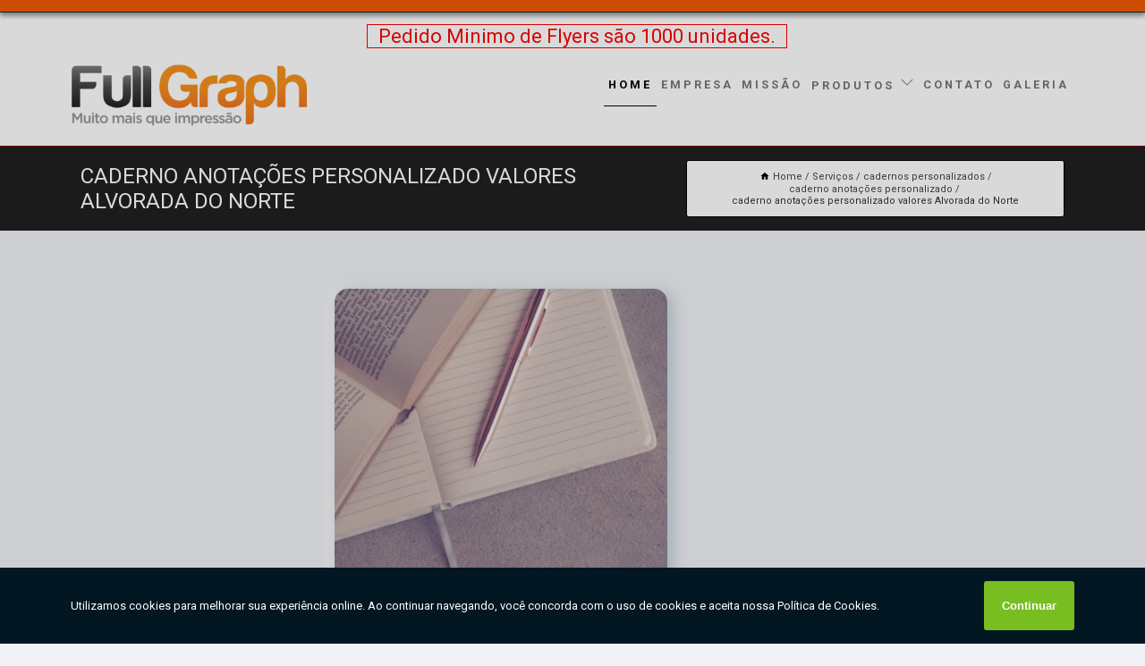

--- FILE ---
content_type: text/html; charset=utf-8
request_url: https://grafica.fullgraph.com.br/cadernos-personalizados/caderno-anotacoes-personalizado/caderno-anotacoes-personalizado-valores-alvorada-do-norte
body_size: 16016
content:
<!DOCTYPE html>
<!--[if lt IE 7]>
<html class="no-js lt-ie9 lt-ie8 lt-ie7"> <![endif]-->
<!--[if IE 7]>
<html class="no-js lt-ie9 lt-ie8"> <![endif]-->
<!--[if IE 8]>
<html class="no-js lt-ie9"> <![endif]-->
<!--[if gt IE 8]><!-->
<html class="no-js" lang="pt-br"> <!--<![endif]-->
<head>

<!-- Google Tag Manager -->
<script>(function(w,d,s,l,i){w[l]=w[l]||[];w[l].push({'gtm.start':
        new Date().getTime(),event:'gtm.js'});var f=d.getElementsByTagName(s)[0],
        j=d.createElement(s),dl=l!='dataLayer'?'&l='+l:'';j.async=true;j.src=
        'https://www.googletagmanager.com/gtm.js?id='+i+dl;f.parentNode.insertBefore(j,f);
        })(window,document,'script','dataLayer','GTM-NWS3HJP');</script>
        <!-- End Google Tag Manager -->


<link rel="preconnect" href="https://fonts.googleapis.com">
  <link rel="preconnect" href="https://fonts.gstatic.com" crossorigin>

  <link rel="preload" href="https://grafica.fullgraph.com.br/css/theme.css" as="style">
  <link rel="preload" href="https://grafica.fullgraph.com.br/css/main.css" as="style">
      
  <title>Caderno Anotações Personalizado Valores Alvorada do Norte - Caderno Anotações Personalizado        - Full Graph Muito Mais Que Impressão</title>
    <meta charset="utf-8">
    <link rel="shortcut icon" href="https://grafica.fullgraph.com.br/imagens/favicon.ico">
    <base href="https://grafica.fullgraph.com.br/">
            <meta name="google-site-verification" content="BwbeZ_TDExS0mmSwwiis5syvdZtfxwAxHXunD7x8OfU"/>
                <meta name="msvalidate.01" content="C6C863CB6F6FF962CE6D2636592AF74C"/>
    
        

    
      
    
    <meta name="keywords" content="caderno anotações personalizado, caderno, anotações, personalizado">
    <meta name="viewport" content="width=device-width, initial-scale=1.0">
    <meta name="geo.position"
          content=";">
    <meta name="geo.region" content="">
    <meta name="geo.placename" content="">
    <meta name="ICBM"
          content=",">
    <meta name="robots" content="index,follow">
    <meta name="rating" content="General">
    <meta name="revisit-after" content="7 days">
    <meta name="author" content="Full Graph">
    <meta property="og:region" content="Brasil">
    <meta property="og:title"
          content="Caderno Anotações Personalizado Valores Alvorada do Norte - Caderno Anotações Personalizado - Full Graph Muito Mais Que Impressão">
    <meta property="og:type" content="article">
    <meta property="og:image"
          content="https://grafica.fullgraph.com.br/imagens/logo.png">
    <meta property="og:url"
          content="https://grafica.fullgraph.com.br/cadernos-personalizados/caderno-anotacoes-personalizado/caderno-anotacoes-personalizado-valores-alvorada-do-norte">
    <meta property="og:description" content="">
    <meta property="og:site_name" content="Full Graph">
        <link rel="canonical" href="https://grafica.fullgraph.com.br/cadernos-personalizados/caderno-anotacoes-personalizado/caderno-anotacoes-personalizado-valores-alvorada-do-norte">
    <link rel="stylesheet" href="https://grafica.fullgraph.com.br/css/theme.css" >
    <link rel="stylesheet" href="https://grafica.fullgraph.com.br/css/main.css" >
    
    
    <!-- Desenvolvido por BUSCA CLIENTES - www.buscaclientes.com.br -->
</head> 

<body data-pagina="b1d1c5518594497d0f3bce5400ee2093">

 <!-- Google Tag Manager (noscript) -->
 <noscript><iframe src="https://www.googletagmanager.com/ns.html?id=GTM-NWS3HJP"
        height="0" width="0" style="display:none;visibility:hidden"></iframe></noscript>
        <!-- End Google Tag Manager (noscript) -->

    <header>
          <!--  -->

  <!-- Inicio do Tell  -->
<div class="contact">

  <div class="wrapper">

    <div class="social-container">
      <ul class="social-icons">
      </ul>

    </div>

    <div class="tel">
      <div id="telefones">
        <p>(61) 3022-0027</p>
        <svg xmlns="http://www.w3.org/2000/svg" width="16" height="16" fill="currentColor" class="bi bi-chevron-down" viewBox="0 0 16 16">
        <path fill-rule="evenodd" d="M1.646 4.646a.5.5 0 0 1 .708 0L8 10.293l5.646-5.647a.5.5 0 0 1 .708.708l-6 6a.5.5 0 0 1-.708 0l-6-6a.5.5 0 0 1 0-.708z"/>
      </svg>
      </div>
      <div class="tel-dropdown">
       
        <p> (61) <span><a rel="nofollow" class="tel follow-click"
              data-origem="cabecalho-telefone-"
              title="Telefone  - Full Graph"
              href="tel:+556130220027">3022-0027</a>
          </span></p>        
      </div>

    </div>

  </div>
</div>
<!-- Fim do tel -->
<!-- -->
<nav class="navbar">
    <!--  -->  
  <div class="logo">
    <a href="https://grafica.fullgraph.com.br/" class="pagina-logo" data-area="paginaLogo"
      title="Full Graph - Muito mais que impressão">
      <img  src="https://grafica.fullgraph.com.br/imagens/logo.png" width="250" height="200"
       title="Logo - Full Graph"
        alt="Caderno Anotações Personalizado Valores Alvorada do Norte - Caderno Anotações Personalizado - Full Graph">
    </a>
  </div>
  <!-- -->
  
  <div class="hamburguer">
    <span></span>
    <span></span>
    <span></span>
  </div>

  <ul class="menu">
            <li><a class="btn-home" data-area="paginaHome"        href="https://grafica.fullgraph.com.br/"
        title="Home">Home</a></li>        <li><a         href="https://grafica.fullgraph.com.br/empresa"
        title="Empresa">Empresa</a></li>        <li><a         href="https://grafica.fullgraph.com.br/missao"
        title="Missão">Missão</a></li>        <li class="dropdown"><a         href="https://grafica.fullgraph.com.br/servicos"
        title="Serviços">Serviços</a>                            <ul class="sub-menu hidden">                        <li class="dropdown"><a
                                href="https://grafica.fullgraph.com.br/agenda-de-anotacoes-personalizado"
                                title="agenda de anotações personalizado">Agenda de anotações personalizado</a>
                        
                        </li>                        <li class="dropdown"><a
                                href="https://grafica.fullgraph.com.br/agendas-personalizadas"
                                title="agendas personalizadas">Agendas personalizadas</a>
                        
                        </li>                        <li class="dropdown"><a
                                href="https://grafica.fullgraph.com.br/banners-personalizados"
                                title="banners personalizados">Banners personalizados</a>
                        
                        </li>                        <li class="dropdown"><a
                                href="https://grafica.fullgraph.com.br/cadernos-de-anotacoes-personalizados"
                                title="cadernos de anotações personalizados">Cadernos de anotações personalizados</a>
                        
                        </li>                        <li class="dropdown"><a
                                href="https://grafica.fullgraph.com.br/cadernos-personalizados"
                                title="cadernos personalizados">Cadernos personalizados</a>
                        
                        </li>                        <li class="dropdown"><a
                                href="https://grafica.fullgraph.com.br/calendarios-personalizados"
                                title="calendários personalizados">Calendários personalizados</a>
                        
                        </li>                        <li class="dropdown"><a
                                href="https://grafica.fullgraph.com.br/comunicacao-visual"
                                title="comunicação visual">Comunicação visual</a>
                        
                        </li>                        <li class="dropdown"><a
                                href="https://grafica.fullgraph.com.br/embalagens-para-hamburguer"
                                title="embalagens para hambúrguer">Embalagens para hambúrguer</a>
                        
                        </li>                        <li class="dropdown"><a
                                href="https://grafica.fullgraph.com.br/envelopes-personalizados"
                                title="envelopes personalizados">Envelopes personalizados</a>
                        
                        </li>                        <li class="dropdown"><a
                                href="https://grafica.fullgraph.com.br/impressao-de-catalogos"
                                title="impressão de catálogos">Impressão de catálogos</a>
                        
                        </li>                        <li class="dropdown"><a
                                href="https://grafica.fullgraph.com.br/impressao-de-flyers"
                                title="impressão de flyers">Impressão de flyers</a>
                        
                        </li>                        <li class="dropdown"><a
                                href="https://grafica.fullgraph.com.br/impressao-de-folders"
                                title="impressão de folders">Impressão de folders</a>
                        
                        </li>                        <li class="dropdown"><a
                                href="https://grafica.fullgraph.com.br/impressao-de-jornais"
                                title="impressão de jornais">Impressão de jornais</a>
                        
                        </li>                        <li class="dropdown"><a
                                href="https://grafica.fullgraph.com.br/impressao-de-livro"
                                title="impressão de livro">Impressão de livro</a>
                        
                        </li>                        <li class="dropdown"><a
                                href="https://grafica.fullgraph.com.br/impressao-de-revista"
                                title="impressão de revista">Impressão de revista</a>
                        
                        </li>                        <li class="dropdown"><a
                                href="https://grafica.fullgraph.com.br/impressao-de-tabloides"
                                title="impressão de tabloides">Impressão de tabloides</a>
                        
                        </li>                        <li class="dropdown"><a
                                href="https://grafica.fullgraph.com.br/jornais-personalizados"
                                title="jornais personalizados">Jornais personalizados</a>
                        
                        </li>                        <li class="dropdown"><a
                                href="https://grafica.fullgraph.com.br/papeis-de-bandeja"
                                title="papéis de bandeja">Papéis de bandeja</a>
                        
                        </li>                        <li class="dropdown"><a
                                href="https://grafica.fullgraph.com.br/papeis-timbrados"
                                title="papéis timbrados">Papéis timbrados</a>
                        
                        </li>                        <li class="dropdown"><a
                                href="https://grafica.fullgraph.com.br/papelaria-para-escritorios"
                                title="papelaria para escritórios">Papelaria para escritórios</a>
                        
                        </li>                        <li class="dropdown"><a
                                href="https://grafica.fullgraph.com.br/pastas-personalizadas"
                                title="pastas personalizadas">Pastas personalizadas</a>
                        
                        </li>                        <li class="dropdown"><a
                                href="https://grafica.fullgraph.com.br/receituarios-personalizados"
                                title="receituários personalizados">Receituários personalizados</a>
                        
                        </li>                        <li class="dropdown"><a
                                href="https://grafica.fullgraph.com.br/revistas-personalizadas"
                                title="revistas personalizadas">Revistas personalizadas</a>
                        
                        </li>                        <li class="dropdown"><a
                                href="https://grafica.fullgraph.com.br/rotulos-personalizados"
                                title="rótulos personalizados">Rótulos personalizados</a>
                        
                        </li></ul>
            </li>        <li><a         href="https://grafica.fullgraph.com.br/contato"
        title="Contato">Contato</a></li>
  </ul>

</nav>
    </header>

    <main>
    <div class="wrapper" id="wrapper-category">
    <h1 class="title-wrapper">Caderno Anotações Personalizado Valores Alvorada do Norte</h1>
        <div class="container">

<div id="breadcrumb">
		<ol itemscope itemtype="http://schema.org/BreadcrumbList">
								<li><img width="10" height="10" alt="svgImg" src="[data-uri]" style="
					    margin: 1px 4px 0;
					"/>
					<li itemprop="itemListElement" itemscope
						itemtype="http://schema.org/ListItem">
						<a itemprop="item" href="https://grafica.fullgraph.com.br/">
							<span itemprop="name">Home</span></a>
						<meta itemprop="position" content="1"/>
					</li>
											<li itemprop="itemListElement" itemscope itemtype="http://schema.org/ListItem">
							<a itemprop="item"
							   href="https://grafica.fullgraph.com.br/servicos">
								<span itemprop="name">Serviços</span></a>
							<meta itemprop="position" content="2"/>
						</li>
												<li itemprop="itemListElement" itemscope itemtype="http://schema.org/ListItem">
							<a itemprop="item"
							   href="https://grafica.fullgraph.com.br/cadernos-personalizados">
								<span itemprop="name">cadernos personalizados</span></a>
							<meta itemprop="position" content="3"/>
						</li>
												<li itemprop="itemListElement" itemscope itemtype="http://schema.org/ListItem">
							<a itemprop="item"
							   href="https://grafica.fullgraph.com.br/caderno-anotacoes-personalizado">
								<span itemprop="name">caderno anotações personalizado</span></a>
							<meta itemprop="position" content="4"/>
						</li>
												<li><span>caderno anotações personalizado valores Alvorada do Norte</span></li>
								</ol>
</div>

</div>

    </div>
        <div class="wrapper text">
            <article class="readMore">
           		<img class="imagem-pagina" src="https://grafica.fullgraph.com.br/imagens/caderno-anotacoes-personalizado-valores.jpg"
                    onclick="openmodal();"
                    id="imagem-"
                    alt="Caderno Anotações Personalizado Valores Alvorada do Norte - Caderno Anotações Personalizado"
                    title="Caderno Anotações Personalizado Valores Alvorada do Norte - Caderno Anotações Personalizado"
                    width="380" height="380"
                    >
                    <span style="
                        font-size: 12px;

                    ">Clique na imagem para expandir
                    </span>
                <p>O caderno anotações personalizado valores Alvorada do Norte é um item indispensável para consumidor que tem interesse por produtos de papelaria, sendo prático, colorido e útil. Além de conter a marca do cliente, ele também é feito com qualidade pela Full Graph. A gráfica utiliza técnicas eficientes de impressão, faz um ótimo acabamento e proporciona papel feito com celulose de florestas bem manejadas.</p>

<h2>O caderno anotações personalizado valores Alvorada do Norte é um produto muito buscado em papelarias</h2>
<p>A Full Graph é uma gráfica especializada em impressão. Além de contar com um atendimento rápido, atencioso e transparente, ela também possui um parque gráfico completo para garantir a qualidade de seus produtos de papelaria, editoriais, promocionais e produção de embalagens.</p>                Pesquisando por caderno anotações personalizado valores Alvorada do Norte? Na Full Graph, você encontra a solução que busca ao se tratar de GRÁFICAS DIGITAIS. Oferecemos serviços como graficas digitais, grafica em brasília, banner de parede personalizado, banner redondo personalizado, banners personalizados, caderno personalizado. Com profissionais altamente capacitados, e instalações modernas, a organização é capaz de se destacar de forma positiva no mercado.<h2>O que é a impressão sob demanda?</h2><p>Quando falamos sobre impressão sob demanda, estamos falando de uma modalidade de impressão que permite que o cliente imprima a quantidade exata que desejar, sem a obrigatoriedade de imprimir a mais ou a menos, algo que muitas gráficas impõem aos clientes.</p><h2>Por que ter um banner?</h2><p>Para aumentar a exposição da sua marca, ter mais visibilidade e alcance, o banner atrai a atenção das pessoas, fazendo com que elas deem o primeiro passo para fechar a compra. Por fim, outra grande vantagem do banner é que ele pode ser reutilizado, ao contrário dos panfletos, por exemplo.</p><h2>Os tipos de banners para site</h2><p>Quando se trata de banner, existem muitos tipos de anúncios: <ul><li>Estático;</li> <li>Animado;</li> <li>Interativo;</li> <li>Pop-Up.</li></ul></p> Carregamos o objetivo de A Full Graph é uma referência de qualidade no segmento gráfico. Especializada na impressão de livros e de outros materiais do setor gráfico, a empresa vem investindo continuamente na qualificação de suas equipes e em sua infraestrutura., a empresa nos destacando no segmento. Também oferecemos outros serviços, como caderno personalizado e agenda personalizada. Entre em contato conosco para mais informações.            </article>



            <div class="collum-subject" style="max-width : 600px; margin-top: 20px;">
                <div class="formCotacao">
    <form action="https://grafica.fullgraph.com.br/enviar-cotacao" id="formulario-cotacao" method="post">
        <div class="header">
            <h3>Entre em Contato</h3>
        </div>
        <input type="hidden" name="acao" value="cotacao">
        <input type="hidden" name="produto_nome" value="">
        <input class="url-atual" type="hidden" name="produto_url" value="">
        <input class="url-atual" type="hidden" name="produto_ref" value="">
        <input type="hidden" name="imagem" value="" />
        <input type="hidden" name="site" value="https://grafica.fullgraph.com.br/" />
        <input type="hidden" name="email" value="fullgraph109@gmail.com" />
                <input type="hidden" name="projeto" value="5380" />

        <div class="item-form" id="campos-formulario">
            
        <img  alt="user" width="16" height="16" src="https://grafica.fullgraph.com.br/imagens/user.png" class= "icon-form">

            <input  type="text" name="nome" placeholder="Nome" required>
    
            <p class="error-message" id="erro_nome"></p>
            <img alt="mail" width="16" height="16" src="https://grafica.fullgraph.com.br/imagens/email.png" class= "icon-form">

            <input  type="email" name="email_contato"
                placeholder="Email" required>
            <p class="error-message" id="erro_email_contato"></p>
            <img alt="tel" width="16" height="16" src="https://grafica.fullgraph.com.br/imagens/call.png" class= "icon-form">

            <input  type="text" name="telefone"
                class="telefone" placeholder="Telefone" required>
            
            <p class="error-message" id="erro_telefone"></p>

            <p class="error-message" id="erro_palavra"></p>
        </div>

        <div class="item-form" id="mensagem-formulario">
        <img  alt="message" width="16" height="16" src="https://grafica.fullgraph.com.br/imagens/comment.png" class= "icon-form">

            <textarea  name="mensagem"
                placeholder="Sua mensagem"></textarea>
            <p class="error-message" id="erro_mensagem"></p>
           
        </div>
        <div class="clear"></div>

        <div class="cta-formulario">
            <div class="seguranca-cta-formulario">
                <div class="item-cta">
                                        <div class="g-recaptcha" data-sitekey="6Le4o84bAAAAADlXbPgiXHhy0_8VIQqU6FjS4Nzo">
                    </div>
                                    </div>
                <div class="item-cta">
                <button type="button" id="btn-enviar-cotacao" class="btn-verde">Enviar</button>

                    <img  loading="lazy" src="imagens/ajax-loader.gif"  class="image-loading" id="loader-ajax" alt="Aguarde..."
                        title="Aguarde..." style="display:none">
                </div>
            </div>
        </div>

        

    </form>
    </div>
    

    
            </div>



        </div>

        <div class="categorias">
                    </div>

        <div class="categorias">
        
<h3 style="text-align: center">Pesquisas relacionadas</h3>

        <div id="owl-thumbs" class="owl-carousel owl-theme">
                <div class="item img-big">
            <figure>

            <a href="https://grafica.fullgraph.com.br/cadernos-personalizados/caderno-anotacoes-personalizado/caderno-tipo-moleskine-personalizado-valores-lago-oeste" class="galeria-thumb"
               title="caderno tipo moleskine personalizado valores Lago Oeste">
                <img loading="lazy" src="https://grafica.fullgraph.com.br/imagens/thumb/caderno-tipo-moleskine-personalizado-valores.jpg" alt="caderno tipo moleskine personalizado valores Lago Oeste"
                     title="caderno tipo moleskine personalizado valores Lago Oeste" width="160" height="160"></a>

                     <figcaption> <h4>
                <a href="https://grafica.fullgraph.com.br/cadernos-personalizados/caderno-anotacoes-personalizado/caderno-tipo-moleskine-personalizado-valores-lago-oeste" class="lightbox titulo-galeria"
                   title="caderno tipo moleskine personalizado valores Lago Oeste">caderno tipo moleskine personalizado valores Lago Oeste</a></h4>
                   </a></figcaption>
            
            </figure>
            
        </div>
    
                <div class="item img-big">
            <figure>

            <a href="https://grafica.fullgraph.com.br/cadernos-personalizados/caderno-anotacoes-personalizado/venda-de-caderno-personalizado-empresa-plano-piloto" class="galeria-thumb"
               title="venda de caderno personalizado empresa Plano Piloto">
                <img loading="lazy" src="https://grafica.fullgraph.com.br/imagens/thumb/venda-de-caderno-personalizado-empresa.jpg" alt="venda de caderno personalizado empresa Plano Piloto"
                     title="venda de caderno personalizado empresa Plano Piloto" width="160" height="160"></a>

                     <figcaption> <h4>
                <a href="https://grafica.fullgraph.com.br/cadernos-personalizados/caderno-anotacoes-personalizado/venda-de-caderno-personalizado-empresa-plano-piloto" class="lightbox titulo-galeria"
                   title="venda de caderno personalizado empresa Plano Piloto">venda de caderno personalizado empresa Plano Piloto</a></h4>
                   </a></figcaption>
            
            </figure>
            
        </div>
    
                <div class="item img-big">
            <figure>

            <a href="https://grafica.fullgraph.com.br/cadernos-personalizados/caderno-anotacoes-personalizado/caderno-personalizado-empresa-jockey-club" class="galeria-thumb"
               title="caderno personalizado empresa Jockey Club">
                <img loading="lazy" src="https://grafica.fullgraph.com.br/imagens/thumb/caderno-personalizado-empresa.jpg" alt="caderno personalizado empresa Jockey Club"
                     title="caderno personalizado empresa Jockey Club" width="160" height="160"></a>

                     <figcaption> <h4>
                <a href="https://grafica.fullgraph.com.br/cadernos-personalizados/caderno-anotacoes-personalizado/caderno-personalizado-empresa-jockey-club" class="lightbox titulo-galeria"
                   title="caderno personalizado empresa Jockey Club">caderno personalizado empresa Jockey Club</a></h4>
                   </a></figcaption>
            
            </figure>
            
        </div>
    
                <div class="item img-big">
            <figure>

            <a href="https://grafica.fullgraph.com.br/cadernos-personalizados/caderno-anotacoes-personalizado/caderno-argolado-personalizado-valores-sia" class="galeria-thumb"
               title="caderno argolado personalizado valores SIA">
                <img loading="lazy" src="https://grafica.fullgraph.com.br/imagens/thumb/caderno-argolado-personalizado-valores.jpg" alt="caderno argolado personalizado valores SIA"
                     title="caderno argolado personalizado valores SIA" width="160" height="160"></a>

                     <figcaption> <h4>
                <a href="https://grafica.fullgraph.com.br/cadernos-personalizados/caderno-anotacoes-personalizado/caderno-argolado-personalizado-valores-sia" class="lightbox titulo-galeria"
                   title="caderno argolado personalizado valores SIA">caderno argolado personalizado valores SIA</a></h4>
                   </a></figcaption>
            
            </figure>
            
        </div>
    
                <div class="item img-big">
            <figure>

            <a href="https://grafica.fullgraph.com.br/cadernos-personalizados/caderno-anotacoes-personalizado/venda-de-caderno-tipo-moleskine-personalizado-taguatinga-norte" class="galeria-thumb"
               title="venda de caderno tipo moleskine personalizado Taguatinga Norte">
                <img loading="lazy" src="https://grafica.fullgraph.com.br/imagens/thumb/venda-de-caderno-tipo-moleskine-personalizado.jpg" alt="venda de caderno tipo moleskine personalizado Taguatinga Norte"
                     title="venda de caderno tipo moleskine personalizado Taguatinga Norte" width="160" height="160"></a>

                     <figcaption> <h4>
                <a href="https://grafica.fullgraph.com.br/cadernos-personalizados/caderno-anotacoes-personalizado/venda-de-caderno-tipo-moleskine-personalizado-taguatinga-norte" class="lightbox titulo-galeria"
                   title="venda de caderno tipo moleskine personalizado Taguatinga Norte">venda de caderno tipo moleskine personalizado Taguatinga Norte</a></h4>
                   </a></figcaption>
            
            </figure>
            
        </div>
    
                <div class="item img-big">
            <figure>

            <a href="https://grafica.fullgraph.com.br/cadernos-personalizados/caderno-anotacoes-personalizado/caderno-planner-personalizado-valores-sudeste" class="galeria-thumb"
               title="caderno planner personalizado valores Sudeste">
                <img loading="lazy" src="https://grafica.fullgraph.com.br/imagens/thumb/caderno-planner-personalizado-valores.jpg" alt="caderno planner personalizado valores Sudeste"
                     title="caderno planner personalizado valores Sudeste" width="160" height="160"></a>

                     <figcaption> <h4>
                <a href="https://grafica.fullgraph.com.br/cadernos-personalizados/caderno-anotacoes-personalizado/caderno-planner-personalizado-valores-sudeste" class="lightbox titulo-galeria"
                   title="caderno planner personalizado valores Sudeste">caderno planner personalizado valores Sudeste</a></h4>
                   </a></figcaption>
            
            </figure>
            
        </div>
    
                <div class="item img-big">
            <figure>

            <a href="https://grafica.fullgraph.com.br/cadernos-personalizados/caderno-anotacoes-personalizado/caderno-de-anotacoes-personalizado-valores-cidade-ocidental" class="galeria-thumb"
               title="caderno de anotações personalizado valores Cidade Ocidental">
                <img loading="lazy" src="https://grafica.fullgraph.com.br/imagens/thumb/caderno-de-anotacoes-personalizado-valores.jpg" alt="caderno de anotações personalizado valores Cidade Ocidental"
                     title="caderno de anotações personalizado valores Cidade Ocidental" width="160" height="160"></a>

                     <figcaption> <h4>
                <a href="https://grafica.fullgraph.com.br/cadernos-personalizados/caderno-anotacoes-personalizado/caderno-de-anotacoes-personalizado-valores-cidade-ocidental" class="lightbox titulo-galeria"
                   title="caderno de anotações personalizado valores Cidade Ocidental">caderno de anotações personalizado valores Cidade Ocidental</a></h4>
                   </a></figcaption>
            
            </figure>
            
        </div>
    
                <div class="item img-big">
            <figure>

            <a href="https://grafica.fullgraph.com.br/cadernos-personalizados/caderno-anotacoes-personalizado/caderno-personalizado-valores-ceilandia" class="galeria-thumb"
               title="caderno personalizado valores Ceilândia">
                <img loading="lazy" src="https://grafica.fullgraph.com.br/imagens/thumb/caderno-personalizado-valores.jpg" alt="caderno personalizado valores Ceilândia"
                     title="caderno personalizado valores Ceilândia" width="160" height="160"></a>

                     <figcaption> <h4>
                <a href="https://grafica.fullgraph.com.br/cadernos-personalizados/caderno-anotacoes-personalizado/caderno-personalizado-valores-ceilandia" class="lightbox titulo-galeria"
                   title="caderno personalizado valores Ceilândia">caderno personalizado valores Ceilândia</a></h4>
                   </a></figcaption>
            
            </figure>
            
        </div>
    
                <div class="item img-big">
            <figure>

            <a href="https://grafica.fullgraph.com.br/cadernos-personalizados/caderno-anotacoes-personalizado/venda-de-caderno-personalizado-empresa-anicuns" class="galeria-thumb"
               title="venda de caderno personalizado empresa Anicuns">
                <img loading="lazy" src="https://grafica.fullgraph.com.br/imagens/thumb/venda-de-caderno-personalizado-empresa.jpg" alt="venda de caderno personalizado empresa Anicuns"
                     title="venda de caderno personalizado empresa Anicuns" width="160" height="160"></a>

                     <figcaption> <h4>
                <a href="https://grafica.fullgraph.com.br/cadernos-personalizados/caderno-anotacoes-personalizado/venda-de-caderno-personalizado-empresa-anicuns" class="lightbox titulo-galeria"
                   title="venda de caderno personalizado empresa Anicuns">venda de caderno personalizado empresa Anicuns</a></h4>
                   </a></figcaption>
            
            </figure>
            
        </div>
    
                <div class="item img-big">
            <figure>

            <a href="https://grafica.fullgraph.com.br/cadernos-personalizados/caderno-anotacoes-personalizado/venda-de-caderno-a5-personalizado-itapua" class="galeria-thumb"
               title="venda de caderno a5 personalizado Itapuã">
                <img loading="lazy" src="https://grafica.fullgraph.com.br/imagens/thumb/venda-de-caderno-a5-personalizado.jpg" alt="venda de caderno a5 personalizado Itapuã"
                     title="venda de caderno a5 personalizado Itapuã" width="160" height="160"></a>

                     <figcaption> <h4>
                <a href="https://grafica.fullgraph.com.br/cadernos-personalizados/caderno-anotacoes-personalizado/venda-de-caderno-a5-personalizado-itapua" class="lightbox titulo-galeria"
                   title="venda de caderno a5 personalizado Itapuã">venda de caderno a5 personalizado Itapuã</a></h4>
                   </a></figcaption>
            
            </figure>
            
        </div>
    
            </div>

        </div>
        <div class="copyright">O conteúdo do texto
            "<strong>Caderno Anotações Personalizado Valores Alvorada do Norte</strong>" é de direito reservado. Sua
            reprodução, parcial ou total, mesmo citando nossos links, é proibida sem a autorização do autor.
            Crime de violação de direito autoral &ndash; artigo 184 do Código Penal &ndash; <a
                title="Lei de direitos autorais" target="_blank"
                href="http://www.planalto.gov.br/Ccivil_03/Leis/L9610.htm" rel="noreferrer">Lei 9610/98 - Lei
                de direitos autorais</a>.
        </div>

    </main>
    </div><!-- .wrapper -->

    <div id="modal_img" hidden>
            <div class="ogranize_modal">
                <span onclick="closedmodal();"> X </span>
                <img class="showimg" src="https://grafica.fullgraph.com.br/imagens/caderno-anotacoes-personalizado-valores.jpg"
                alt="Caderno Anotações Personalizado Valores Alvorada do Norte - Caderno Anotações Personalizado"
                    title="Caderno Anotações Personalizado Valores Alvorada do Norte - Caderno Anotações Personalizado">
            </div>
    </div>

    <footer>
    <aside class="categorias-footer">
        <h2>
            <a href="https://grafica.fullgraph.com.br/servicos"
                title="Serviços - Full Graph Muito mais que impressão">Serviços</a>
        </h2>
        <nav>
            <ul class="cssmenu" id="accordian">
                                <li class="dropdown">
                    <a class="dropdown-toggle" href="https://grafica.fullgraph.com.br/agenda-de-anotacoes-personalizado"
                        title="Agenda de Anotações Personalizado">Agenda de Anotações Personalizado</a>
                    <ul class="sub-menu subcategoria-menu">
                                                <li>
                            <a href="https://grafica.fullgraph.com.br/agenda-de-couro-personalizada-anapolis"
                                title="Agenda de Couro Personalizada Anápolis">Agenda de Couro Personalizada Anápolis</a>
                        </li>

                                                <li>
                            <a href="https://grafica.fullgraph.com.br/agenda-de-manicure-personalizada-brasilia"
                                title="Agenda de Manicure Personalizada Brasília">Agenda de Manicure Personalizada Brasília</a>
                        </li>

                                                <li>
                            <a href="https://grafica.fullgraph.com.br/agenda-escolar-personalizada-formosa"
                                title="Agenda Escolar Personalizada Formosa">Agenda Escolar Personalizada Formosa</a>
                        </li>

                                                <li>
                            <a href="https://grafica.fullgraph.com.br/agenda-feminina-personalizada-brasilia"
                                title="Agenda Feminina Personalizada Brasília">Agenda Feminina Personalizada Brasília</a>
                        </li>

                                                <li>
                            <a href="https://grafica.fullgraph.com.br/agenda-infantil-personalizada-brasilia"
                                title="Agenda Infantil Personalizada Brasília">Agenda Infantil Personalizada Brasília</a>
                        </li>

                                                <li>
                            <a href="https://grafica.fullgraph.com.br/agenda-manicure-personalizada-formosa"
                                title="Agenda Manicure Personalizada Formosa">Agenda Manicure Personalizada Formosa</a>
                        </li>

                                                <li>
                            <a href="https://grafica.fullgraph.com.br/agenda-masculina-personalizada-formosa"
                                title="Agenda Masculina Personalizada Formosa">Agenda Masculina Personalizada Formosa</a>
                        </li>

                                                <li>
                            <a href="https://grafica.fullgraph.com.br/agenda-permanente-personalizada-goiania"
                                title="Agenda Permanente Personalizada Goiânia">Agenda Permanente Personalizada Goiânia</a>
                        </li>

                                                <li>
                            <a href="https://grafica.fullgraph.com.br/agenda-personalizada-com-nome-goiania"
                                title="Agenda Personalizada com Nome Goiânia">Agenda Personalizada com Nome Goiânia</a>
                        </li>

                                                <li>
                            <a href="https://grafica.fullgraph.com.br/agenda-personalizada-para-imprimir-goiania"
                                title="Agenda Personalizada para Imprimir Goiânia">Agenda Personalizada para Imprimir Goiânia</a>
                        </li>

                                                <li>
                            <a href="https://grafica.fullgraph.com.br/agenda-planner-personalizada-anapolis"
                                title="Agenda Planner Personalizada Anápolis">Agenda Planner Personalizada Anápolis</a>
                        </li>

                                                <li>
                            <a href="https://grafica.fullgraph.com.br/agendas-personalizadas-para-empresas-anapolis"
                                title="Agendas Personalizadas para Empresas Anápolis">Agendas Personalizadas para Empresas Anápolis</a>
                        </li>

                                            </ul>
                </li>
                                <li class="dropdown">
                    <a class="dropdown-toggle" href="https://grafica.fullgraph.com.br/agendas-personalizadas"
                        title="Agendas Personalizadas">Agendas Personalizadas</a>
                    <ul class="sub-menu subcategoria-menu">
                                                <li>
                            <a href="https://grafica.fullgraph.com.br/agenda-corporativa-personalizada"
                                title="Agenda Corporativa Personalizada">Agenda Corporativa Personalizada</a>
                        </li>

                                                <li>
                            <a href="https://grafica.fullgraph.com.br/agenda-empresarial-personalizada"
                                title="Agenda Empresarial Personalizada">Agenda Empresarial Personalizada</a>
                        </li>

                                                <li>
                            <a href="https://grafica.fullgraph.com.br/agenda-executiva-personalizada"
                                title="Agenda Executiva Personalizada">Agenda Executiva Personalizada</a>
                        </li>

                                                <li>
                            <a href="https://grafica.fullgraph.com.br/agenda-personalizada"
                                title="Agenda Personalizada">Agenda Personalizada</a>
                        </li>

                                                <li>
                            <a href="https://grafica.fullgraph.com.br/agenda-personalizada-brinde"
                                title="Agenda Personalizada Brinde">Agenda Personalizada Brinde</a>
                        </li>

                                                <li>
                            <a href="https://grafica.fullgraph.com.br/agenda-personalizada-com-logo"
                                title="Agenda Personalizada com Logo">Agenda Personalizada com Logo</a>
                        </li>

                                                <li>
                            <a href="https://grafica.fullgraph.com.br/agenda-personalizada-em-brasilia"
                                title="Agenda Personalizada em Brasília">Agenda Personalizada em Brasília</a>
                        </li>

                                                <li>
                            <a href="https://grafica.fullgraph.com.br/agenda-personalizada-em-goiania"
                                title="Agenda Personalizada em Goiânia">Agenda Personalizada em Goiânia</a>
                        </li>

                                                <li>
                            <a href="https://grafica.fullgraph.com.br/agenda-personalizada-para-empresa"
                                title="Agenda Personalizada para Empresa">Agenda Personalizada para Empresa</a>
                        </li>

                                                <li>
                            <a href="https://grafica.fullgraph.com.br/agenda-personalizada-planner"
                                title="Agenda Personalizada Planner">Agenda Personalizada Planner</a>
                        </li>

                                                <li>
                            <a href="https://grafica.fullgraph.com.br/agenda-profissional-personalizada"
                                title="Agenda Profissional Personalizada">Agenda Profissional Personalizada</a>
                        </li>

                                                <li>
                            <a href="https://grafica.fullgraph.com.br/mini-agenda-personalizada"
                                title="Mini Agenda Personalizada">Mini Agenda Personalizada</a>
                        </li>

                                            </ul>
                </li>
                                <li class="dropdown">
                    <a class="dropdown-toggle" href="https://grafica.fullgraph.com.br/banners-personalizados"
                        title="Banners Personalizados">Banners Personalizados</a>
                    <ul class="sub-menu subcategoria-menu">
                                                <li>
                            <a href="https://grafica.fullgraph.com.br/banner-2x2-personalizado"
                                title="Banner 2x2 Personalizado">Banner 2x2 Personalizado</a>
                        </li>

                                                <li>
                            <a href="https://grafica.fullgraph.com.br/banner-adesivo-de-parede-personalizado"
                                title="Banner Adesivo de Parede Personalizado">Banner Adesivo de Parede Personalizado</a>
                        </li>

                                                <li>
                            <a href="https://grafica.fullgraph.com.br/banner-de-lona-personalizado"
                                title="Banner de Lona Personalizado">Banner de Lona Personalizado</a>
                        </li>

                                                <li>
                            <a href="https://grafica.fullgraph.com.br/banner-de-parede-personalizado"
                                title="Banner de Parede Personalizado">Banner de Parede Personalizado</a>
                        </li>

                                                <li>
                            <a href="https://grafica.fullgraph.com.br/banner-personalizado"
                                title="Banner Personalizado">Banner Personalizado</a>
                        </li>

                                                <li>
                            <a href="https://grafica.fullgraph.com.br/banner-personalizado-com-foto"
                                title="Banner Personalizado com Foto">Banner Personalizado com Foto</a>
                        </li>

                                                <li>
                            <a href="https://grafica.fullgraph.com.br/banner-personalizado-em-brasilia"
                                title="Banner Personalizado em Brasília">Banner Personalizado em Brasília</a>
                        </li>

                                                <li>
                            <a href="https://grafica.fullgraph.com.br/banner-personalizado-em-goiania"
                                title="Banner Personalizado em Goiânia">Banner Personalizado em Goiânia</a>
                        </li>

                                                <li>
                            <a href="https://grafica.fullgraph.com.br/banner-personalizado-para-lanchonete"
                                title="Banner Personalizado para Lanchonete">Banner Personalizado para Lanchonete</a>
                        </li>

                                                <li>
                            <a href="https://grafica.fullgraph.com.br/banner-personalizado-para-loja"
                                title="Banner Personalizado para Loja">Banner Personalizado para Loja</a>
                        </li>

                                                <li>
                            <a href="https://grafica.fullgraph.com.br/banner-redondo-personalizado"
                                title="Banner Redondo Personalizado">Banner Redondo Personalizado</a>
                        </li>

                                                <li>
                            <a href="https://grafica.fullgraph.com.br/painel-banner-personalizado"
                                title="Painel Banner Personalizado">Painel Banner Personalizado</a>
                        </li>

                                            </ul>
                </li>
                                <li class="dropdown">
                    <a class="dropdown-toggle" href="https://grafica.fullgraph.com.br/cadernos-de-anotacoes-personalizados"
                        title="Cadernos de Anotações Personalizados">Cadernos de Anotações Personalizados</a>
                    <ul class="sub-menu subcategoria-menu">
                                                <li>
                            <a href="https://grafica.fullgraph.com.br/caderno-de-anotacao-personalizado-brasilia"
                                title="Caderno de Anotação Personalizado Brasília">Caderno de Anotação Personalizado Brasília</a>
                        </li>

                                                <li>
                            <a href="https://grafica.fullgraph.com.br/caderno-de-desenho-personalizado-goiania"
                                title="Caderno de Desenho Personalizado Goiânia">Caderno de Desenho Personalizado Goiânia</a>
                        </li>

                                                <li>
                            <a href="https://grafica.fullgraph.com.br/caderno-devocional-personalizado-anapolis"
                                title="Caderno Devocional Personalizado Anápolis">Caderno Devocional Personalizado Anápolis</a>
                        </li>

                                                <li>
                            <a href="https://grafica.fullgraph.com.br/caderno-feminino-personalizado-anapolis"
                                title="Caderno Feminino Personalizado Anápolis">Caderno Feminino Personalizado Anápolis</a>
                        </li>

                                                <li>
                            <a href="https://grafica.fullgraph.com.br/caderno-inteligente-personalizado-goiania"
                                title="Caderno Inteligente Personalizado Goiânia">Caderno Inteligente Personalizado Goiânia</a>
                        </li>

                                                <li>
                            <a href="https://grafica.fullgraph.com.br/caderno-masculino-personalizado-brasilia"
                                title="Caderno Masculino Personalizado Brasília">Caderno Masculino Personalizado Brasília</a>
                        </li>

                                                <li>
                            <a href="https://grafica.fullgraph.com.br/caderno-personalizado-com-foto-formosa"
                                title="Caderno Personalizado com Foto Formosa">Caderno Personalizado com Foto Formosa</a>
                        </li>

                                                <li>
                            <a href="https://grafica.fullgraph.com.br/caderno-personalizado-para-empresas-brasilia"
                                title="Caderno Personalizado para Empresas Brasília">Caderno Personalizado para Empresas Brasília</a>
                        </li>

                                                <li>
                            <a href="https://grafica.fullgraph.com.br/caderno-universitario-personalizado-anapolis"
                                title="Caderno Universitário Personalizado Anápolis">Caderno Universitário Personalizado Anápolis</a>
                        </li>

                                                <li>
                            <a href="https://grafica.fullgraph.com.br/cadernos-agendas-personalizado-formosa"
                                title="Cadernos Agendas Personalizado Formosa">Cadernos Agendas Personalizado Formosa</a>
                        </li>

                                                <li>
                            <a href="https://grafica.fullgraph.com.br/cadernos-e-agendas-personalizadas-goiania"
                                title="Cadernos e Agendas Personalizadas Goiânia">Cadernos e Agendas Personalizadas Goiânia</a>
                        </li>

                                            </ul>
                </li>
                                <li class="dropdown">
                    <a class="dropdown-toggle" href="https://grafica.fullgraph.com.br/cadernos-personalizados"
                        title="Cadernos Personalizados">Cadernos Personalizados</a>
                    <ul class="sub-menu subcategoria-menu">
                                                <li>
                            <a href="https://grafica.fullgraph.com.br/caderno-a5-personalizado"
                                title="Caderno A5 Personalizado">Caderno A5 Personalizado</a>
                        </li>

                                                <li>
                            <a href="https://grafica.fullgraph.com.br/caderno-agenda-personalizado"
                                title="Caderno Agenda Personalizado">Caderno Agenda Personalizado</a>
                        </li>

                                                <li>
                            <a href="https://grafica.fullgraph.com.br/caderno-anotacoes-personalizado"
                                title="Caderno Anotações Personalizado">Caderno Anotações Personalizado</a>
                        </li>

                                                <li>
                            <a href="https://grafica.fullgraph.com.br/caderno-argolado-personalizado"
                                title="Caderno Argolado Personalizado">Caderno Argolado Personalizado</a>
                        </li>

                                                <li>
                            <a href="https://grafica.fullgraph.com.br/caderno-de-anotacoes-personalizado"
                                title="Caderno de Anotações Personalizado">Caderno de Anotações Personalizado</a>
                        </li>

                                                <li>
                            <a href="https://grafica.fullgraph.com.br/caderno-moleskine-personalizado"
                                title="Caderno Moleskine Personalizado">Caderno Moleskine Personalizado</a>
                        </li>

                                                <li>
                            <a href="https://grafica.fullgraph.com.br/caderno-personalizado"
                                title="Caderno Personalizado">Caderno Personalizado</a>
                        </li>

                                                <li>
                            <a href="https://grafica.fullgraph.com.br/caderno-personalizado-em-brasilia"
                                title="Caderno Personalizado em Brasília">Caderno Personalizado em Brasília</a>
                        </li>

                                                <li>
                            <a href="https://grafica.fullgraph.com.br/caderno-personalizado-em-goiania"
                                title="Caderno Personalizado em Goiânia">Caderno Personalizado em Goiânia</a>
                        </li>

                                                <li>
                            <a href="https://grafica.fullgraph.com.br/caderno-personalizado-empresa"
                                title="Caderno Personalizado Empresa">Caderno Personalizado Empresa</a>
                        </li>

                                                <li>
                            <a href="https://grafica.fullgraph.com.br/caderno-personalizado-para-empresa"
                                title="Caderno Personalizado para Empresa">Caderno Personalizado para Empresa</a>
                        </li>

                                                <li>
                            <a href="https://grafica.fullgraph.com.br/caderno-planner-personalizado"
                                title="Caderno Planner Personalizado">Caderno Planner Personalizado</a>
                        </li>

                                            </ul>
                </li>
                                <li class="dropdown">
                    <a class="dropdown-toggle" href="https://grafica.fullgraph.com.br/calendarios-personalizados"
                        title="Calendários Personalizados">Calendários Personalizados</a>
                    <ul class="sub-menu subcategoria-menu">
                                                <li>
                            <a href="https://grafica.fullgraph.com.br/calendario-de-mesa-personalizado"
                                title="Calendário de Mesa Personalizado">Calendário de Mesa Personalizado</a>
                        </li>

                                                <li>
                            <a href="https://grafica.fullgraph.com.br/calendario-de-parede-personalizado"
                                title="Calendário de Parede Personalizado">Calendário de Parede Personalizado</a>
                        </li>

                                                <li>
                            <a href="https://grafica.fullgraph.com.br/calendario-mesa-personalizado"
                                title="Calendário Mesa Personalizado">Calendário Mesa Personalizado</a>
                        </li>

                                                <li>
                            <a href="https://grafica.fullgraph.com.br/calendario-permanente-personalizado"
                                title="Calendário Permanente Personalizado">Calendário Permanente Personalizado</a>
                        </li>

                                                <li>
                            <a href="https://grafica.fullgraph.com.br/calendario-personalizado"
                                title="Calendário Personalizado">Calendário Personalizado</a>
                        </li>

                                                <li>
                            <a href="https://grafica.fullgraph.com.br/calendario-personalizado-corporativo"
                                title="Calendário Personalizado Corporativo">Calendário Personalizado Corporativo</a>
                        </li>

                                                <li>
                            <a href="https://grafica.fullgraph.com.br/calendario-personalizado-de-parede"
                                title="Calendário Personalizado de Parede">Calendário Personalizado de Parede</a>
                        </li>

                                                <li>
                            <a href="https://grafica.fullgraph.com.br/calendario-personalizado-em-brasilia"
                                title="Calendário Personalizado em Brasília">Calendário Personalizado em Brasília</a>
                        </li>

                                                <li>
                            <a href="https://grafica.fullgraph.com.br/calendario-personalizado-em-goiania"
                                title="Calendário Personalizado em Goiânia">Calendário Personalizado em Goiânia</a>
                        </li>

                                                <li>
                            <a href="https://grafica.fullgraph.com.br/calendario-personalizado-empresa"
                                title="Calendário Personalizado Empresa">Calendário Personalizado Empresa</a>
                        </li>

                                                <li>
                            <a href="https://grafica.fullgraph.com.br/calendario-personalizado-para-empresas"
                                title="Calendário Personalizado para Empresas">Calendário Personalizado para Empresas</a>
                        </li>

                                                <li>
                            <a href="https://grafica.fullgraph.com.br/calendario-de-geladeira-personalizado-formosa"
                                title="Calendário de Geladeira Personalizado Formosa">Calendário de Geladeira Personalizado Formosa</a>
                        </li>

                                                <li>
                            <a href="https://grafica.fullgraph.com.br/calendario-de-ima-personalizado-goiania"
                                title="Calendário de Imã Personalizado Goiânia">Calendário de Imã Personalizado Goiânia</a>
                        </li>

                                                <li>
                            <a href="https://grafica.fullgraph.com.br/calendario-ima-de-geladeira-personalizado-formosa"
                                title="Calendário Imã de Geladeira Personalizado Formosa">Calendário Imã de Geladeira Personalizado Formosa</a>
                        </li>

                                                <li>
                            <a href="https://grafica.fullgraph.com.br/calendario-para-mesa-personalizado-goiania"
                                title="Calendário para Mesa Personalizado Goiânia">Calendário para Mesa Personalizado Goiânia</a>
                        </li>

                                                <li>
                            <a href="https://grafica.fullgraph.com.br/calendario-para-parede-personalizado-anapolis"
                                title="Calendário para Parede Personalizado Anápolis">Calendário para Parede Personalizado Anápolis</a>
                        </li>

                                                <li>
                            <a href="https://grafica.fullgraph.com.br/calendario-personalizado-com-ima-de-geladeira-anapolis"
                                title="Calendário Personalizado com Imã de Geladeira Anápolis">Calendário Personalizado com Imã de Geladeira Anápolis</a>
                        </li>

                                                <li>
                            <a href="https://grafica.fullgraph.com.br/calendario-personalizado-de-mesa-goiania"
                                title="Calendário Personalizado de Mesa Goiânia">Calendário Personalizado de Mesa Goiânia</a>
                        </li>

                                                <li>
                            <a href="https://grafica.fullgraph.com.br/calendario-personalizado-para-geladeira-brasilia"
                                title="Calendário Personalizado para Geladeira Brasília">Calendário Personalizado para Geladeira Brasília</a>
                        </li>

                                                <li>
                            <a href="https://grafica.fullgraph.com.br/calendario-personalizado-para-mesa-formosa"
                                title="Calendário Personalizado para Mesa Formosa">Calendário Personalizado para Mesa Formosa</a>
                        </li>

                                                <li>
                            <a href="https://grafica.fullgraph.com.br/calendario-personalizado-para-parede-brasilia"
                                title="Calendário Personalizado para Parede Brasília">Calendário Personalizado para Parede Brasília</a>
                        </li>

                                                <li>
                            <a href="https://grafica.fullgraph.com.br/calendarios-personalizado-brasilia"
                                title="Calendários Personalizado Brasília">Calendários Personalizado Brasília</a>
                        </li>

                                                <li>
                            <a href="https://grafica.fullgraph.com.br/calendarios-personalizado-para-mesa-anapolis"
                                title="Calendários Personalizado para Mesa Anápolis">Calendários Personalizado para Mesa Anápolis</a>
                        </li>

                                                <li>
                            <a href="https://grafica.fullgraph.com.br/mini-calendario-personalizado"
                                title="Mini Calendário Personalizado">Mini Calendário Personalizado</a>
                        </li>

                                            </ul>
                </li>
                                <li class="dropdown">
                    <a class="dropdown-toggle" href="https://grafica.fullgraph.com.br/comunicacao-visual"
                        title="Comunicação Visual">Comunicação Visual</a>
                    <ul class="sub-menu subcategoria-menu">
                                                <li>
                            <a href="https://grafica.fullgraph.com.br/agencia-de-comunicacao-visual"
                                title="Agência de Comunicação Visual">Agência de Comunicação Visual</a>
                        </li>

                                                <li>
                            <a href="https://grafica.fullgraph.com.br/comunicacao-visual-adesivos"
                                title="Comunicação Visual Adesivos">Comunicação Visual Adesivos</a>
                        </li>

                                                <li>
                            <a href="https://grafica.fullgraph.com.br/comunicacao-visual-design"
                                title="Comunicação Visual Design">Comunicação Visual Design</a>
                        </li>

                                                <li>
                            <a href="https://grafica.fullgraph.com.br/comunicacao-visual-empresas"
                                title="Comunicação Visual Empresas">Comunicação Visual Empresas</a>
                        </li>

                                                <li>
                            <a href="https://grafica.fullgraph.com.br/comunicacao-visual-fachada"
                                title="Comunicação Visual Fachada">Comunicação Visual Fachada</a>
                        </li>

                                                <li>
                            <a href="https://grafica.fullgraph.com.br/comunicacao-visual-interna"
                                title="Comunicação Visual Interna">Comunicação Visual Interna</a>
                        </li>

                                                <li>
                            <a href="https://grafica.fullgraph.com.br/comunicacao-visual-para-supermercados"
                                title="Comunicação Visual para Supermercados">Comunicação Visual para Supermercados</a>
                        </li>

                                                <li>
                            <a href="https://grafica.fullgraph.com.br/comunicacao-visual-placas"
                                title="Comunicação Visual Placas">Comunicação Visual Placas</a>
                        </li>

                                                <li>
                            <a href="https://grafica.fullgraph.com.br/empresa-de-comunicacao-visual"
                                title="Empresa de Comunicação Visual">Empresa de Comunicação Visual</a>
                        </li>

                                                <li>
                            <a href="https://grafica.fullgraph.com.br/empresa-de-comunicacao-visual-em-brasilia"
                                title="Empresa de Comunicação Visual em Brasília">Empresa de Comunicação Visual em Brasília</a>
                        </li>

                                                <li>
                            <a href="https://grafica.fullgraph.com.br/empresa-de-comunicacao-visual-em-goiania"
                                title="Empresa de Comunicação Visual em Goiânia">Empresa de Comunicação Visual em Goiânia</a>
                        </li>

                                                <li>
                            <a href="https://grafica.fullgraph.com.br/grafica-comunicacao-visual"
                                title="Gráfica Comunicação Visual">Gráfica Comunicação Visual</a>
                        </li>

                                            </ul>
                </li>
                                <li class="dropdown">
                    <a class="dropdown-toggle" href="https://grafica.fullgraph.com.br/embalagens-para-hamburguer"
                        title="Embalagens para Hambúrguer">Embalagens para Hambúrguer</a>
                    <ul class="sub-menu subcategoria-menu">
                                                <li>
                            <a href="https://grafica.fullgraph.com.br/caixa-embalagem-hamburguer"
                                title="Caixa Embalagem Hambúrguer">Caixa Embalagem Hambúrguer</a>
                        </li>

                                                <li>
                            <a href="https://grafica.fullgraph.com.br/embalagem-de-hamburguer-personalizada"
                                title="Embalagem de Hambúrguer Personalizada">Embalagem de Hambúrguer Personalizada</a>
                        </li>

                                                <li>
                            <a href="https://grafica.fullgraph.com.br/embalagem-de-papel-para-hamburguer"
                                title="Embalagem de Papel para Hambúrguer">Embalagem de Papel para Hambúrguer</a>
                        </li>

                                                <li>
                            <a href="https://grafica.fullgraph.com.br/embalagem-delivery-hamburguer"
                                title="Embalagem Delivery Hambúrguer">Embalagem Delivery Hambúrguer</a>
                        </li>

                                                <li>
                            <a href="https://grafica.fullgraph.com.br/embalagem-hamburguer"
                                title="Embalagem Hambúrguer">Embalagem Hambúrguer</a>
                        </li>

                                                <li>
                            <a href="https://grafica.fullgraph.com.br/embalagem-hamburguer-artesanal"
                                title="Embalagem Hambúrguer Artesanal">Embalagem Hambúrguer Artesanal</a>
                        </li>

                                                <li>
                            <a href="https://grafica.fullgraph.com.br/embalagem-hamburguer-em-brasilia"
                                title="Embalagem Hambúrguer em Brasília">Embalagem Hambúrguer em Brasília</a>
                        </li>

                                                <li>
                            <a href="https://grafica.fullgraph.com.br/embalagem-hamburguer-em-goiania"
                                title="Embalagem Hambúrguer em Goiânia">Embalagem Hambúrguer em Goiânia</a>
                        </li>

                                                <li>
                            <a href="https://grafica.fullgraph.com.br/embalagem-para-hamburguer"
                                title="Embalagem para Hambúrguer">Embalagem para Hambúrguer</a>
                        </li>

                                                <li>
                            <a href="https://grafica.fullgraph.com.br/embalagem-para-hamburguer-delivery"
                                title="Embalagem para Hambúrguer Delivery">Embalagem para Hambúrguer Delivery</a>
                        </li>

                                                <li>
                            <a href="https://grafica.fullgraph.com.br/embalagem-para-hamburguer-personalizada"
                                title="Embalagem para Hambúrguer Personalizada">Embalagem para Hambúrguer Personalizada</a>
                        </li>

                                                <li>
                            <a href="https://grafica.fullgraph.com.br/embalagem-personalizada-para-hamburguer"
                                title="Embalagem Personalizada para Hambúrguer">Embalagem Personalizada para Hambúrguer</a>
                        </li>

                                            </ul>
                </li>
                                <li class="dropdown">
                    <a class="dropdown-toggle" href="https://grafica.fullgraph.com.br/envelopes-personalizados"
                        title="Envelopes Personalizados">Envelopes Personalizados</a>
                    <ul class="sub-menu subcategoria-menu">
                                                <li>
                            <a href="https://grafica.fullgraph.com.br/envelope-a3-personalizado"
                                title="Envelope A3 Personalizado">Envelope A3 Personalizado</a>
                        </li>

                                                <li>
                            <a href="https://grafica.fullgraph.com.br/envelope-a4-personalizado-empresa"
                                title="Envelope A4 Personalizado Empresa">Envelope A4 Personalizado Empresa</a>
                        </li>

                                                <li>
                            <a href="https://grafica.fullgraph.com.br/envelope-com-janela-personalizado"
                                title="Envelope com Janela Personalizado">Envelope com Janela Personalizado</a>
                        </li>

                                                <li>
                            <a href="https://grafica.fullgraph.com.br/envelope-de-carta-personalizado"
                                title="Envelope de Carta Personalizado">Envelope de Carta Personalizado</a>
                        </li>

                                                <li>
                            <a href="https://grafica.fullgraph.com.br/envelope-oficio-personalizado"
                                title="Envelope Ofício Personalizado">Envelope Ofício Personalizado</a>
                        </li>

                                                <li>
                            <a href="https://grafica.fullgraph.com.br/envelope-pequeno-personalizado"
                                title="Envelope Pequeno Personalizado">Envelope Pequeno Personalizado</a>
                        </li>

                                                <li>
                            <a href="https://grafica.fullgraph.com.br/envelope-personalizado"
                                title="Envelope Personalizado">Envelope Personalizado</a>
                        </li>

                                                <li>
                            <a href="https://grafica.fullgraph.com.br/envelope-personalizado-a4"
                                title="Envelope Personalizado A4">Envelope Personalizado A4</a>
                        </li>

                                                <li>
                            <a href="https://grafica.fullgraph.com.br/envelope-personalizado-em-brasilia"
                                title="Envelope Personalizado em Brasília">Envelope Personalizado em Brasília</a>
                        </li>

                                                <li>
                            <a href="https://grafica.fullgraph.com.br/envelope-personalizado-em-goiania"
                                title="Envelope Personalizado em Goiânia">Envelope Personalizado em Goiânia</a>
                        </li>

                                                <li>
                            <a href="https://grafica.fullgraph.com.br/envelope-personalizado-empresa"
                                title="Envelope Personalizado Empresa">Envelope Personalizado Empresa</a>
                        </li>

                                                <li>
                            <a href="https://grafica.fullgraph.com.br/envelope-saco-personalizado"
                                title="Envelope Saco Personalizado">Envelope Saco Personalizado</a>
                        </li>

                                            </ul>
                </li>
                                <li class="dropdown">
                    <a class="dropdown-toggle" href="https://grafica.fullgraph.com.br/impressao-de-catalogos"
                        title="Impressão de Catálogos">Impressão de Catálogos</a>
                    <ul class="sub-menu subcategoria-menu">
                                                <li>
                            <a href="https://grafica.fullgraph.com.br/grafica-impressao-catalogos"
                                title="Gráfica Impressão Catálogos">Gráfica Impressão Catálogos</a>
                        </li>

                                                <li>
                            <a href="https://grafica.fullgraph.com.br/grafica-para-impressao-de-catalogo"
                                title="Gráfica para Impressão de Catálogo">Gráfica para Impressão de Catálogo</a>
                        </li>

                                                <li>
                            <a href="https://grafica.fullgraph.com.br/impressao-catalogo-de-produtos"
                                title="Impressão Catálogo de Produtos">Impressão Catálogo de Produtos</a>
                        </li>

                                                <li>
                            <a href="https://grafica.fullgraph.com.br/impressao-de-catalogo"
                                title="Impressão de Catálogo">Impressão de Catálogo</a>
                        </li>

                                                <li>
                            <a href="https://grafica.fullgraph.com.br/impressao-de-catalogo-em-brasilia"
                                title="Impressão de Catálogo em Brasília">Impressão de Catálogo em Brasília</a>
                        </li>

                                                <li>
                            <a href="https://grafica.fullgraph.com.br/impressao-de-catalogo-em-goiania"
                                title="Impressão de Catálogo em Goiânia">Impressão de Catálogo em Goiânia</a>
                        </li>

                                                <li>
                            <a href="https://grafica.fullgraph.com.br/impressao-de-catalogo-sob-demanda"
                                title="Impressão de Catálogo sob Demanda">Impressão de Catálogo sob Demanda</a>
                        </li>

                                                <li>
                            <a href="https://grafica.fullgraph.com.br/impressao-de-catalogos-grande-tiragem"
                                title="Impressão de Catálogos Grande Tiragem">Impressão de Catálogos Grande Tiragem</a>
                        </li>

                                                <li>
                            <a href="https://grafica.fullgraph.com.br/impressao-digital-catalogos"
                                title="Impressão Digital Catálogos">Impressão Digital Catálogos</a>
                        </li>

                                                <li>
                            <a href="https://grafica.fullgraph.com.br/impressao-para-catalogo"
                                title="Impressão para Catálogo">Impressão para Catálogo</a>
                        </li>

                                                <li>
                            <a href="https://grafica.fullgraph.com.br/imprimir-catalogo-online"
                                title="Imprimir Catálogo Online">Imprimir Catálogo Online</a>
                        </li>

                                                <li>
                            <a href="https://grafica.fullgraph.com.br/imprimir-catalogos"
                                title="Imprimir Catálogos">Imprimir Catálogos</a>
                        </li>

                                            </ul>
                </li>
                                <li class="dropdown">
                    <a class="dropdown-toggle" href="https://grafica.fullgraph.com.br/impressao-de-flyers"
                        title="Impressão de Flyers">Impressão de Flyers</a>
                    <ul class="sub-menu subcategoria-menu">
                                                <li>
                            <a href="https://grafica.fullgraph.com.br/flyer-imprimir"
                                title="Flyer Imprimir">Flyer Imprimir</a>
                        </li>

                                                <li>
                            <a href="https://grafica.fullgraph.com.br/grafica-para-imprimir-flyer"
                                title="Gráfica para Imprimir Flyer">Gráfica para Imprimir Flyer</a>
                        </li>

                                                <li>
                            <a href="https://grafica.fullgraph.com.br/impressao-de-flyer"
                                title="Impressão de Flyer">Impressão de Flyer</a>
                        </li>

                                                <li>
                            <a href="https://grafica.fullgraph.com.br/impressao-de-flyer-em-brasilia"
                                title="Impressão de Flyer em Brasília">Impressão de Flyer em Brasília</a>
                        </li>

                                                <li>
                            <a href="https://grafica.fullgraph.com.br/impressao-de-flyer-em-goiania"
                                title="Impressão de Flyer em Goiânia">Impressão de Flyer em Goiânia</a>
                        </li>

                                                <li>
                            <a href="https://grafica.fullgraph.com.br/impressao-de-flyers-online"
                                title="Impressão de Flyers Online">Impressão de Flyers Online</a>
                        </li>

                                                <li>
                            <a href="https://grafica.fullgraph.com.br/impressao-flyer"
                                title="Impressão Flyer">Impressão Flyer</a>
                        </li>

                                                <li>
                            <a href="https://grafica.fullgraph.com.br/imprimir-flyer"
                                title="Imprimir Flyer">Imprimir Flyer</a>
                        </li>

                                                <li>
                            <a href="https://grafica.fullgraph.com.br/imprimir-flyer-online"
                                title="Imprimir Flyer Online">Imprimir Flyer Online</a>
                        </li>

                                                <li>
                            <a href="https://grafica.fullgraph.com.br/imprimir-flyers-a4"
                                title="Imprimir Flyers A4">Imprimir Flyers A4</a>
                        </li>

                                                <li>
                            <a href="https://grafica.fullgraph.com.br/imprimir-flyers-a5"
                                title="Imprimir Flyers A5">Imprimir Flyers A5</a>
                        </li>

                                                <li>
                            <a href="https://grafica.fullgraph.com.br/imprimir-flyers-a6"
                                title="Imprimir Flyers A6">Imprimir Flyers A6</a>
                        </li>

                                            </ul>
                </li>
                                <li class="dropdown">
                    <a class="dropdown-toggle" href="https://grafica.fullgraph.com.br/impressao-de-folders"
                        title="Impressão de Folders">Impressão de Folders</a>
                    <ul class="sub-menu subcategoria-menu">
                                                <li>
                            <a href="https://grafica.fullgraph.com.br/impressao-de-folder"
                                title="Impressão de Folder">Impressão de Folder</a>
                        </li>

                                                <li>
                            <a href="https://grafica.fullgraph.com.br/impressao-de-folder-2-dobras"
                                title="Impressão de Folder 2 Dobras">Impressão de Folder 2 Dobras</a>
                        </li>

                                                <li>
                            <a href="https://grafica.fullgraph.com.br/impressao-de-folder-3-dobras"
                                title="Impressão de Folder 3 Dobras">Impressão de Folder 3 Dobras</a>
                        </li>

                                                <li>
                            <a href="https://grafica.fullgraph.com.br/impressao-de-folder-a4"
                                title="Impressão de Folder A4">Impressão de Folder A4</a>
                        </li>

                                                <li>
                            <a href="https://grafica.fullgraph.com.br/impressao-de-folder-em-brasilia"
                                title="Impressão de Folder em Brasília">Impressão de Folder em Brasília</a>
                        </li>

                                                <li>
                            <a href="https://grafica.fullgraph.com.br/impressao-de-folder-em-goiania"
                                title="Impressão de Folder em Goiânia">Impressão de Folder em Goiânia</a>
                        </li>

                                                <li>
                            <a href="https://grafica.fullgraph.com.br/impressao-folder"
                                title="Impressão Folder">Impressão Folder</a>
                        </li>

                                                <li>
                            <a href="https://grafica.fullgraph.com.br/impressao-folder-1-dobra"
                                title="Impressão Folder 1 Dobra">Impressão Folder 1 Dobra</a>
                        </li>

                                                <li>
                            <a href="https://grafica.fullgraph.com.br/impressao-folder-2-dobras"
                                title="Impressão Folder 2 Dobras">Impressão Folder 2 Dobras</a>
                        </li>

                                                <li>
                            <a href="https://grafica.fullgraph.com.br/impressao-folder-a4"
                                title="Impressão Folder A4">Impressão Folder A4</a>
                        </li>

                                                <li>
                            <a href="https://grafica.fullgraph.com.br/impressao-folder-online"
                                title="Impressão Folder Online">Impressão Folder Online</a>
                        </li>

                                                <li>
                            <a href="https://grafica.fullgraph.com.br/imprimir-folder"
                                title="Imprimir Folder">Imprimir Folder</a>
                        </li>

                                            </ul>
                </li>
                                <li class="dropdown">
                    <a class="dropdown-toggle" href="https://grafica.fullgraph.com.br/impressao-de-jornais"
                        title="Impressão de Jornais">Impressão de Jornais</a>
                    <ul class="sub-menu subcategoria-menu">
                                                <li>
                            <a href="https://grafica.fullgraph.com.br/graficas-impressao-jornal"
                                title="Gráficas Impressão Jornal">Gráficas Impressão Jornal</a>
                        </li>

                                                <li>
                            <a href="https://grafica.fullgraph.com.br/impressao-de-jornal"
                                title="Impressão de Jornal">Impressão de Jornal</a>
                        </li>

                                                <li>
                            <a href="https://grafica.fullgraph.com.br/impressao-de-jornal-atacado"
                                title="Impressão de Jornal Atacado">Impressão de Jornal Atacado</a>
                        </li>

                                                <li>
                            <a href="https://grafica.fullgraph.com.br/impressao-de-jornal-em-brasilia"
                                title="Impressão de Jornal em Brasília">Impressão de Jornal em Brasília</a>
                        </li>

                                                <li>
                            <a href="https://grafica.fullgraph.com.br/impressao-de-jornal-em-goiania"
                                title="Impressão de Jornal em Goiânia">Impressão de Jornal em Goiânia</a>
                        </li>

                                                <li>
                            <a href="https://grafica.fullgraph.com.br/impressao-de-jornal-grafica"
                                title="Impressão de Jornal Gráfica">Impressão de Jornal Gráfica</a>
                        </li>

                                                <li>
                            <a href="https://grafica.fullgraph.com.br/impressao-de-jornal-online"
                                title="Impressão de Jornal Online">Impressão de Jornal Online</a>
                        </li>

                                                <li>
                            <a href="https://grafica.fullgraph.com.br/impressao-de-jornal-sob-demanda"
                                title="Impressão de Jornal sob Demanda">Impressão de Jornal sob Demanda</a>
                        </li>

                                                <li>
                            <a href="https://grafica.fullgraph.com.br/impressao-em-papel-jornal"
                                title="Impressão em Papel Jornal">Impressão em Papel Jornal</a>
                        </li>

                                                <li>
                            <a href="https://grafica.fullgraph.com.br/impressao-jornal-de-bairro"
                                title="Impressão Jornal de Bairro">Impressão Jornal de Bairro</a>
                        </li>

                                                <li>
                            <a href="https://grafica.fullgraph.com.br/impressao-papel-jornal"
                                title="Impressão Papel Jornal">Impressão Papel Jornal</a>
                        </li>

                                                <li>
                            <a href="https://grafica.fullgraph.com.br/imprimir-jornal"
                                title="Imprimir Jornal">Imprimir Jornal</a>
                        </li>

                                            </ul>
                </li>
                                <li class="dropdown">
                    <a class="dropdown-toggle" href="https://grafica.fullgraph.com.br/impressao-de-livro"
                        title="Impressão de Livro">Impressão de Livro</a>
                    <ul class="sub-menu subcategoria-menu">
                                                <li>
                            <a href="https://grafica.fullgraph.com.br/grafica-para-impressao-de-livros"
                                title="Gráfica para Impressão de Livros">Gráfica para Impressão de Livros</a>
                        </li>

                                                <li>
                            <a href="https://grafica.fullgraph.com.br/impressao-de-livros"
                                title="Impressão de Livros">Impressão de Livros</a>
                        </li>

                                                <li>
                            <a href="https://grafica.fullgraph.com.br/impressao-de-livros-e-apostilas"
                                title="Impressão de Livros e Apostilas">Impressão de Livros e Apostilas</a>
                        </li>

                                                <li>
                            <a href="https://grafica.fullgraph.com.br/impressao-de-livros-em-brasilia"
                                title="Impressão de Livros em Brasília">Impressão de Livros em Brasília</a>
                        </li>

                                                <li>
                            <a href="https://grafica.fullgraph.com.br/impressao-de-livros-em-goiania"
                                title="Impressão de Livros em Goiânia">Impressão de Livros em Goiânia</a>
                        </li>

                                                <li>
                            <a href="https://grafica.fullgraph.com.br/impressao-de-livros-online"
                                title="Impressão de Livros Online">Impressão de Livros Online</a>
                        </li>

                                                <li>
                            <a href="https://grafica.fullgraph.com.br/impressao-de-livros-sob-demanda"
                                title="Impressão de Livros sob Demanda">Impressão de Livros sob Demanda</a>
                        </li>

                                                <li>
                            <a href="https://grafica.fullgraph.com.br/impressao-digital-de-livros"
                                title="Impressão Digital de Livros">Impressão Digital de Livros</a>
                        </li>

                                                <li>
                            <a href="https://grafica.fullgraph.com.br/impressao-e-encadernacao-de-livros"
                                title="Impressão e Encadernação de Livros">Impressão e Encadernação de Livros</a>
                        </li>

                                                <li>
                            <a href="https://grafica.fullgraph.com.br/impressao-livros"
                                title="Impressão Livros">Impressão Livros</a>
                        </li>

                                                <li>
                            <a href="https://grafica.fullgraph.com.br/impressao-livros-pequenas-tiragens"
                                title="Impressão Livros Pequenas Tiragens">Impressão Livros Pequenas Tiragens</a>
                        </li>

                                                <li>
                            <a href="https://grafica.fullgraph.com.br/impressao-livros-sob-demanda"
                                title="Impressão Livros sob Demanda">Impressão Livros sob Demanda</a>
                        </li>

                                            </ul>
                </li>
                                <li class="dropdown">
                    <a class="dropdown-toggle" href="https://grafica.fullgraph.com.br/impressao-de-revista"
                        title="Impressão de Revista">Impressão de Revista</a>
                    <ul class="sub-menu subcategoria-menu">
                                                <li>
                            <a href="https://grafica.fullgraph.com.br/impressao-de-catalogos-e-revistas"
                                title="Impressão de Catálogos e Revistas">Impressão de Catálogos e Revistas</a>
                        </li>

                                                <li>
                            <a href="https://grafica.fullgraph.com.br/impressao-de-revista-pequena-quantidade"
                                title="Impressão de Revista Pequena Quantidade">Impressão de Revista Pequena Quantidade</a>
                        </li>

                                                <li>
                            <a href="https://grafica.fullgraph.com.br/impressao-de-revistas"
                                title="Impressão de Revistas">Impressão de Revistas</a>
                        </li>

                                                <li>
                            <a href="https://grafica.fullgraph.com.br/impressao-de-revistas-papel"
                                title="Impressão de Revistas Papel">Impressão de Revistas Papel</a>
                        </li>

                                                <li>
                            <a href="https://grafica.fullgraph.com.br/impressao-de-revistas-pequenas-tiragens"
                                title="Impressão de Revistas Pequenas Tiragens">Impressão de Revistas Pequenas Tiragens</a>
                        </li>

                                                <li>
                            <a href="https://grafica.fullgraph.com.br/impressao-grafica-revista"
                                title="Impressão Gráfica Revista">Impressão Gráfica Revista</a>
                        </li>

                                                <li>
                            <a href="https://grafica.fullgraph.com.br/impressao-para-revista"
                                title="Impressão para Revista">Impressão para Revista</a>
                        </li>

                                                <li>
                            <a href="https://grafica.fullgraph.com.br/impressao-revista-online"
                                title="Impressão Revista Online">Impressão Revista Online</a>
                        </li>

                                                <li>
                            <a href="https://grafica.fullgraph.com.br/impressao-revistas"
                                title="Impressão Revistas">Impressão Revistas</a>
                        </li>

                                                <li>
                            <a href="https://grafica.fullgraph.com.br/impressao-revistas-em-brasilia"
                                title="Impressão Revistas em Brasília">Impressão Revistas em Brasília</a>
                        </li>

                                                <li>
                            <a href="https://grafica.fullgraph.com.br/impressao-revistas-em-goiania"
                                title="Impressão Revistas em Goiânia">Impressão Revistas em Goiânia</a>
                        </li>

                                                <li>
                            <a href="https://grafica.fullgraph.com.br/impressao-tipo-revista"
                                title="Impressão Tipo Revista">Impressão Tipo Revista</a>
                        </li>

                                            </ul>
                </li>
                                <li class="dropdown">
                    <a class="dropdown-toggle" href="https://grafica.fullgraph.com.br/impressao-de-tabloides"
                        title="Impressão de Tabloides">Impressão de Tabloides</a>
                    <ul class="sub-menu subcategoria-menu">
                                                <li>
                            <a href="https://grafica.fullgraph.com.br/grafica-impressao-tabloide"
                                title="Gráfica Impressão Tablóide">Gráfica Impressão Tablóide</a>
                        </li>

                                                <li>
                            <a href="https://grafica.fullgraph.com.br/impressao-de-jornal-tabloide"
                                title="Impressão de Jornal Tablóide">Impressão de Jornal Tablóide</a>
                        </li>

                                                <li>
                            <a href="https://grafica.fullgraph.com.br/impressao-de-jornal-tabloide-em-brasilia"
                                title="Impressão de Jornal Tablóide em Brasília">Impressão de Jornal Tablóide em Brasília</a>
                        </li>

                                                <li>
                            <a href="https://grafica.fullgraph.com.br/impressao-de-jornal-tabloide-em-goiania"
                                title="Impressão de Jornal Tablóide em Goiânia">Impressão de Jornal Tablóide em Goiânia</a>
                        </li>

                                                <li>
                            <a href="https://grafica.fullgraph.com.br/impressao-de-tabloide"
                                title="Impressão de Tablóide">Impressão de Tablóide</a>
                        </li>

                                                <li>
                            <a href="https://grafica.fullgraph.com.br/impressao-digital-de-jornal-tabloide"
                                title="Impressão Digital de Jornal Tablóide">Impressão Digital de Jornal Tablóide</a>
                        </li>

                                                <li>
                            <a href="https://grafica.fullgraph.com.br/impressao-digital-tabloide"
                                title="Impressão Digital Tablóide">Impressão Digital Tablóide</a>
                        </li>

                                                <li>
                            <a href="https://grafica.fullgraph.com.br/impressao-tabloide"
                                title="Impressão Tablóide">Impressão Tablóide</a>
                        </li>

                                                <li>
                            <a href="https://grafica.fullgraph.com.br/impressao-tabloide-couche"
                                title="Impressão Tablóide Couche">Impressão Tablóide Couche</a>
                        </li>

                                                <li>
                            <a href="https://grafica.fullgraph.com.br/impressao-tabloide-grande-tiragem"
                                title="Impressão Tablóide Grande Tiragem">Impressão Tablóide Grande Tiragem</a>
                        </li>

                                                <li>
                            <a href="https://grafica.fullgraph.com.br/impressao-tabloide-sob-demanda"
                                title="Impressão Tablóide sob Demanda">Impressão Tablóide sob Demanda</a>
                        </li>

                                                <li>
                            <a href="https://grafica.fullgraph.com.br/imprimir-tabloide"
                                title="Imprimir Tablóide">Imprimir Tablóide</a>
                        </li>

                                            </ul>
                </li>
                                <li class="dropdown">
                    <a class="dropdown-toggle" href="https://grafica.fullgraph.com.br/jornais-personalizados"
                        title="Jornais Personalizados">Jornais Personalizados</a>
                    <ul class="sub-menu subcategoria-menu">
                                                <li>
                            <a href="https://grafica.fullgraph.com.br/jornais-aniversario-personalizado-goiania"
                                title="Jornais Aniversário Personalizado Goiânia">Jornais Aniversário Personalizado Goiânia</a>
                        </li>

                                                <li>
                            <a href="https://grafica.fullgraph.com.br/jornais-de-aniversario-personalizado-goiania"
                                title="Jornais de Aniversário Personalizado Goiânia">Jornais de Aniversário Personalizado Goiânia</a>
                        </li>

                                                <li>
                            <a href="https://grafica.fullgraph.com.br/jornal-aniversario-personalizado-brasilia"
                                title="Jornal Aniversário Personalizado Brasília">Jornal Aniversário Personalizado Brasília</a>
                        </li>

                                                <li>
                            <a href="https://grafica.fullgraph.com.br/jornal-de-aniversario-personalizado-brasilia"
                                title="Jornal de Aniversário Personalizado Brasília">Jornal de Aniversário Personalizado Brasília</a>
                        </li>

                                                <li>
                            <a href="https://grafica.fullgraph.com.br/jornal-personalizado-atacado-anapolis"
                                title="Jornal Personalizado Atacado Anápolis">Jornal Personalizado Atacado Anápolis</a>
                        </li>

                                                <li>
                            <a href="https://grafica.fullgraph.com.br/jornal-personalizado-em-atacado-anapolis"
                                title="Jornal Personalizado em Atacado Anápolis">Jornal Personalizado em Atacado Anápolis</a>
                        </li>

                                                <li>
                            <a href="https://grafica.fullgraph.com.br/jornal-personalizado-formosa"
                                title="Jornal Personalizado Formosa">Jornal Personalizado Formosa</a>
                        </li>

                                                <li>
                            <a href="https://grafica.fullgraph.com.br/jornal-personalizado-para-empresa-brasilia"
                                title="Jornal Personalizado para Empresa Brasília">Jornal Personalizado para Empresa Brasília</a>
                        </li>

                                                <li>
                            <a href="https://grafica.fullgraph.com.br/jornal-personalizado-para-empresas-formosa"
                                title="Jornal Personalizado para Empresas Formosa">Jornal Personalizado para Empresas Formosa</a>
                        </li>

                                                <li>
                            <a href="https://grafica.fullgraph.com.br/jornal-personalizado-para-loja-formosa"
                                title="Jornal Personalizado para Loja Formosa">Jornal Personalizado para Loja Formosa</a>
                        </li>

                                                <li>
                            <a href="https://grafica.fullgraph.com.br/jornal-personalizado-para-lojas-goiania"
                                title="Jornal Personalizado para Lojas Goiânia">Jornal Personalizado para Lojas Goiânia</a>
                        </li>

                                            </ul>
                </li>
                                <li class="dropdown">
                    <a class="dropdown-toggle" href="https://grafica.fullgraph.com.br/papeis-de-bandeja"
                        title="Papéis de Bandeja">Papéis de Bandeja</a>
                    <ul class="sub-menu subcategoria-menu">
                                                <li>
                            <a href="https://grafica.fullgraph.com.br/papel-bandeja"
                                title="Papel Bandeja">Papel Bandeja</a>
                        </li>

                                                <li>
                            <a href="https://grafica.fullgraph.com.br/papel-bandeja-criativo"
                                title="Papel Bandeja Criativo">Papel Bandeja Criativo</a>
                        </li>

                                                <li>
                            <a href="https://grafica.fullgraph.com.br/papel-bandeja-em-brasilia"
                                title="Papel Bandeja em Brasília">Papel Bandeja em Brasília</a>
                        </li>

                                                <li>
                            <a href="https://grafica.fullgraph.com.br/papel-bandeja-em-goiania"
                                title="Papel Bandeja em Goiânia">Papel Bandeja em Goiânia</a>
                        </li>

                                                <li>
                            <a href="https://grafica.fullgraph.com.br/papel-bandeja-personalizado"
                                title="Papel Bandeja Personalizado">Papel Bandeja Personalizado</a>
                        </li>

                                                <li>
                            <a href="https://grafica.fullgraph.com.br/papel-bandeja-restaurante"
                                title="Papel Bandeja Restaurante">Papel Bandeja Restaurante</a>
                        </li>

                                                <li>
                            <a href="https://grafica.fullgraph.com.br/papel-de-bandeja"
                                title="Papel de Bandeja">Papel de Bandeja</a>
                        </li>

                                                <li>
                            <a href="https://grafica.fullgraph.com.br/papel-fundo-de-bandeja"
                                title="Papel Fundo de Bandeja">Papel Fundo de Bandeja</a>
                        </li>

                                                <li>
                            <a href="https://grafica.fullgraph.com.br/papel-para-bandeja"
                                title="Papel para Bandeja">Papel para Bandeja</a>
                        </li>

                                                <li>
                            <a href="https://grafica.fullgraph.com.br/papel-para-bandeja-de-restaurante"
                                title="Papel para Bandeja de Restaurante">Papel para Bandeja de Restaurante</a>
                        </li>

                                                <li>
                            <a href="https://grafica.fullgraph.com.br/papel-para-bandeja-fast-food"
                                title="Papel para Bandeja Fast Food">Papel para Bandeja Fast Food</a>
                        </li>

                                                <li>
                            <a href="https://grafica.fullgraph.com.br/papel-para-bandeja-personalizado"
                                title="Papel para Bandeja Personalizado">Papel para Bandeja Personalizado</a>
                        </li>

                                            </ul>
                </li>
                                <li class="dropdown">
                    <a class="dropdown-toggle" href="https://grafica.fullgraph.com.br/papeis-timbrados"
                        title="Papéis Timbrados">Papéis Timbrados</a>
                    <ul class="sub-menu subcategoria-menu">
                                                <li>
                            <a href="https://grafica.fullgraph.com.br/impressao-de-papel-timbrado"
                                title="Impressão de Papel Timbrado">Impressão de Papel Timbrado</a>
                        </li>

                                                <li>
                            <a href="https://grafica.fullgraph.com.br/papel-timbrado"
                                title="Papel Timbrado">Papel Timbrado</a>
                        </li>

                                                <li>
                            <a href="https://grafica.fullgraph.com.br/papel-timbrado-a4"
                                title="Papel Timbrado A4">Papel Timbrado A4</a>
                        </li>

                                                <li>
                            <a href="https://grafica.fullgraph.com.br/papel-timbrado-advogado"
                                title="Papel Timbrado Advogado">Papel Timbrado Advogado</a>
                        </li>

                                                <li>
                            <a href="https://grafica.fullgraph.com.br/papel-timbrado-da-empresa"
                                title="Papel Timbrado da Empresa">Papel Timbrado da Empresa</a>
                        </li>

                                                <li>
                            <a href="https://grafica.fullgraph.com.br/papel-timbrado-de-empresa"
                                title="Papel Timbrado de Empresa">Papel Timbrado de Empresa</a>
                        </li>

                                                <li>
                            <a href="https://grafica.fullgraph.com.br/papel-timbrado-em-brasilia"
                                title="Papel Timbrado em Brasília">Papel Timbrado em Brasília</a>
                        </li>

                                                <li>
                            <a href="https://grafica.fullgraph.com.br/papel-timbrado-em-goiania"
                                title="Papel Timbrado em Goiânia">Papel Timbrado em Goiânia</a>
                        </li>

                                                <li>
                            <a href="https://grafica.fullgraph.com.br/papel-timbrado-empresa"
                                title="Papel Timbrado Empresa">Papel Timbrado Empresa</a>
                        </li>

                                                <li>
                            <a href="https://grafica.fullgraph.com.br/papel-timbrado-impressao"
                                title="Papel Timbrado Impressão">Papel Timbrado Impressão</a>
                        </li>

                                                <li>
                            <a href="https://grafica.fullgraph.com.br/papel-timbrado-personalizado"
                                title="Papel Timbrado Personalizado">Papel Timbrado Personalizado</a>
                        </li>

                                                <li>
                            <a href="https://grafica.fullgraph.com.br/papel-timbrado-psicologia"
                                title="Papel Timbrado Psicologia">Papel Timbrado Psicologia</a>
                        </li>

                                            </ul>
                </li>
                                <li class="dropdown">
                    <a class="dropdown-toggle" href="https://grafica.fullgraph.com.br/papelaria-para-escritorios"
                        title="Papelaria para Escritórios">Papelaria para Escritórios</a>
                    <ul class="sub-menu subcategoria-menu">
                                                <li>
                            <a href="https://grafica.fullgraph.com.br/artigos-de-escritorio-e-papelaria"
                                title="Artigos de Escritório e Papelaria">Artigos de Escritório e Papelaria</a>
                        </li>

                                                <li>
                            <a href="https://grafica.fullgraph.com.br/kit-papelaria-escritorio"
                                title="Kit Papelaria Escritório">Kit Papelaria Escritório</a>
                        </li>

                                                <li>
                            <a href="https://grafica.fullgraph.com.br/material-de-papelaria-para-escritorio"
                                title="Material de Papelaria para Escritório">Material de Papelaria para Escritório</a>
                        </li>

                                                <li>
                            <a href="https://grafica.fullgraph.com.br/material-para-escritorio-papelaria"
                                title="Material para Escritório Papelaria">Material para Escritório Papelaria</a>
                        </li>

                                                <li>
                            <a href="https://grafica.fullgraph.com.br/papelaria-de-escritorio"
                                title="Papelaria de Escritório">Papelaria de Escritório</a>
                        </li>

                                                <li>
                            <a href="https://grafica.fullgraph.com.br/papelaria-e-material-de-escritorio"
                                title="Papelaria e Material de Escritório">Papelaria e Material de Escritório</a>
                        </li>

                                                <li>
                            <a href="https://grafica.fullgraph.com.br/papelaria-escritorio"
                                title="Papelaria Escritório">Papelaria Escritório</a>
                        </li>

                                                <li>
                            <a href="https://grafica.fullgraph.com.br/papelaria-escritorio-em-brasilia"
                                title="Papelaria Escritório em Brasília">Papelaria Escritório em Brasília</a>
                        </li>

                                                <li>
                            <a href="https://grafica.fullgraph.com.br/papelaria-escritorio-em-goiania"
                                title="Papelaria Escritório em Goiânia">Papelaria Escritório em Goiânia</a>
                        </li>

                                                <li>
                            <a href="https://grafica.fullgraph.com.br/papelaria-material-de-escritorio"
                                title="Papelaria Material de Escritório">Papelaria Material de Escritório</a>
                        </li>

                                                <li>
                            <a href="https://grafica.fullgraph.com.br/papelaria-para-escritorio"
                                title="Papelaria para Escritório">Papelaria para Escritório</a>
                        </li>

                                                <li>
                            <a href="https://grafica.fullgraph.com.br/papelaria-personalizada-escritorio"
                                title="Papelaria Personalizada Escritório">Papelaria Personalizada Escritório</a>
                        </li>

                                            </ul>
                </li>
                                <li class="dropdown">
                    <a class="dropdown-toggle" href="https://grafica.fullgraph.com.br/pastas-personalizadas"
                        title="Pastas Personalizadas">Pastas Personalizadas</a>
                    <ul class="sub-menu subcategoria-menu">
                                                <li>
                            <a href="https://grafica.fullgraph.com.br/pasta-a4-personalizada"
                                title="Pasta A4 Personalizada">Pasta A4 Personalizada</a>
                        </li>

                                                <li>
                            <a href="https://grafica.fullgraph.com.br/pasta-catalogo-personalizada"
                                title="Pasta Catálogo Personalizada">Pasta Catálogo Personalizada</a>
                        </li>

                                                <li>
                            <a href="https://grafica.fullgraph.com.br/pasta-com-bolsa-personalizada"
                                title="Pasta com Bolsa Personalizada">Pasta com Bolsa Personalizada</a>
                        </li>

                                                <li>
                            <a href="https://grafica.fullgraph.com.br/pasta-com-orelha-personalizada"
                                title="Pasta com Orelha Personalizada">Pasta com Orelha Personalizada</a>
                        </li>

                                                <li>
                            <a href="https://grafica.fullgraph.com.br/pasta-de-documentos-personalizada"
                                title="Pasta de Documentos Personalizada">Pasta de Documentos Personalizada</a>
                        </li>

                                                <li>
                            <a href="https://grafica.fullgraph.com.br/pasta-de-papel-personalizada"
                                title="Pasta de Papel Personalizada">Pasta de Papel Personalizada</a>
                        </li>

                                                <li>
                            <a href="https://grafica.fullgraph.com.br/pasta-em-l-personalizada"
                                title="Pasta em L Personalizada">Pasta em L Personalizada</a>
                        </li>

                                                <li>
                            <a href="https://grafica.fullgraph.com.br/pasta-l-personalizada"
                                title="Pasta L Personalizada">Pasta L Personalizada</a>
                        </li>

                                                <li>
                            <a href="https://grafica.fullgraph.com.br/pasta-personalizada"
                                title="Pasta Personalizada">Pasta Personalizada</a>
                        </li>

                                                <li>
                            <a href="https://grafica.fullgraph.com.br/pasta-personalizada-em-brasilia"
                                title="Pasta Personalizada em Brasília">Pasta Personalizada em Brasília</a>
                        </li>

                                                <li>
                            <a href="https://grafica.fullgraph.com.br/pasta-personalizada-em-goiania"
                                title="Pasta Personalizada em Goiânia">Pasta Personalizada em Goiânia</a>
                        </li>

                                                <li>
                            <a href="https://grafica.fullgraph.com.br/pasta-personalizada-empresa"
                                title="Pasta Personalizada Empresa">Pasta Personalizada Empresa</a>
                        </li>

                                            </ul>
                </li>
                                <li class="dropdown">
                    <a class="dropdown-toggle" href="https://grafica.fullgraph.com.br/receituarios-personalizados"
                        title="Receituários Personalizados">Receituários Personalizados</a>
                    <ul class="sub-menu subcategoria-menu">
                                                <li>
                            <a href="https://grafica.fullgraph.com.br/bloco-de-receituario-personalizado"
                                title="Bloco de Receituário Personalizado">Bloco de Receituário Personalizado</a>
                        </li>

                                                <li>
                            <a href="https://grafica.fullgraph.com.br/receituario-de-controle-especial-personalizado"
                                title="Receituário de Controle Especial Personalizado">Receituário de Controle Especial Personalizado</a>
                        </li>

                                                <li>
                            <a href="https://grafica.fullgraph.com.br/receituario-medico-personalizado"
                                title="Receituário Médico Personalizado">Receituário Médico Personalizado</a>
                        </li>

                                                <li>
                            <a href="https://grafica.fullgraph.com.br/receituario-odontologico-personalizado"
                                title="Receituário Odontológico Personalizado">Receituário Odontológico Personalizado</a>
                        </li>

                                                <li>
                            <a href="https://grafica.fullgraph.com.br/receituario-personalizado"
                                title="Receituário Personalizado">Receituário Personalizado</a>
                        </li>

                                                <li>
                            <a href="https://grafica.fullgraph.com.br/receituario-personalizado-a4"
                                title="Receituário Personalizado A4">Receituário Personalizado A4</a>
                        </li>

                                                <li>
                            <a href="https://grafica.fullgraph.com.br/receituario-personalizado-em-brasilia"
                                title="Receituário Personalizado em Brasília">Receituário Personalizado em Brasília</a>
                        </li>

                                                <li>
                            <a href="https://grafica.fullgraph.com.br/receituario-personalizado-em-goiania"
                                title="Receituário Personalizado em Goiânia">Receituário Personalizado em Goiânia</a>
                        </li>

                                                <li>
                            <a href="https://grafica.fullgraph.com.br/receituario-personalizado-nutricionista"
                                title="Receituário Personalizado Nutricionista">Receituário Personalizado Nutricionista</a>
                        </li>

                                                <li>
                            <a href="https://grafica.fullgraph.com.br/receituario-personalizado-pediatria"
                                title="Receituário Personalizado Pediatria">Receituário Personalizado Pediatria</a>
                        </li>

                                                <li>
                            <a href="https://grafica.fullgraph.com.br/receituario-personalizado-psicologia"
                                title="Receituário Personalizado Psicologia">Receituário Personalizado Psicologia</a>
                        </li>

                                                <li>
                            <a href="https://grafica.fullgraph.com.br/receituario-veterinario-personalizado"
                                title="Receituário Veterinário Personalizado">Receituário Veterinário Personalizado</a>
                        </li>

                                            </ul>
                </li>
                                <li class="dropdown">
                    <a class="dropdown-toggle" href="https://grafica.fullgraph.com.br/revistas-personalizadas"
                        title="Revistas Personalizadas">Revistas Personalizadas</a>
                    <ul class="sub-menu subcategoria-menu">
                                                <li>
                            <a href="https://grafica.fullgraph.com.br/revista-com-fotos-personalizadas-anapolis"
                                title="Revista com Fotos Personalizadas Anápolis">Revista com Fotos Personalizadas Anápolis</a>
                        </li>

                                                <li>
                            <a href="https://grafica.fullgraph.com.br/revista-de-colorir-personalizada-anapolis"
                                title="Revista de Colorir Personalizada Anápolis">Revista de Colorir Personalizada Anápolis</a>
                        </li>

                                                <li>
                            <a href="https://grafica.fullgraph.com.br/revista-de-fotos-personalizada-goiania"
                                title="Revista de Fotos Personalizada Goiânia">Revista de Fotos Personalizada Goiânia</a>
                        </li>

                                                <li>
                            <a href="https://grafica.fullgraph.com.br/revista-fotos-personalizada-formosa"
                                title="Revista Fotos Personalizada Formosa">Revista Fotos Personalizada Formosa</a>
                        </li>

                                                <li>
                            <a href="https://grafica.fullgraph.com.br/revista-para-colorir-personalizada-formosa"
                                title="Revista para Colorir Personalizada Formosa">Revista para Colorir Personalizada Formosa</a>
                        </li>

                                                <li>
                            <a href="https://grafica.fullgraph.com.br/revista-personalizada-brasilia"
                                title="Revista Personalizada Brasília">Revista Personalizada Brasília</a>
                        </li>

                                                <li>
                            <a href="https://grafica.fullgraph.com.br/revista-personalizada-para-colorir-brasilia"
                                title="Revista Personalizada para Colorir Brasília">Revista Personalizada para Colorir Brasília</a>
                        </li>

                                                <li>
                            <a href="https://grafica.fullgraph.com.br/revista-personalizada-para-empresa-formosa"
                                title="Revista Personalizada para Empresa Formosa">Revista Personalizada para Empresa Formosa</a>
                        </li>

                                                <li>
                            <a href="https://grafica.fullgraph.com.br/revista-personalizada-para-loja-goiania"
                                title="Revista Personalizada para Loja Goiânia">Revista Personalizada para Loja Goiânia</a>
                        </li>

                                                <li>
                            <a href="https://grafica.fullgraph.com.br/revistas-com-fotos-personalizadas-goiania"
                                title="Revistas com Fotos Personalizadas Goiânia">Revistas com Fotos Personalizadas Goiânia</a>
                        </li>

                                                <li>
                            <a href="https://grafica.fullgraph.com.br/revistas-de-fotos-personalizadas-anapolis"
                                title="Revistas de Fotos Personalizadas Anápolis">Revistas de Fotos Personalizadas Anápolis</a>
                        </li>

                                                <li>
                            <a href="https://grafica.fullgraph.com.br/revistas-para-colorir-personalizadas-brasilia"
                                title="Revistas para Colorir Personalizadas Brasília">Revistas para Colorir Personalizadas Brasília</a>
                        </li>

                                            </ul>
                </li>
                                <li class="dropdown">
                    <a class="dropdown-toggle" href="https://grafica.fullgraph.com.br/rotulos-personalizados"
                        title="Rótulos Personalizados">Rótulos Personalizados</a>
                    <ul class="sub-menu subcategoria-menu">
                                                <li>
                            <a href="https://grafica.fullgraph.com.br/adesivo-rotulo-personalizado"
                                title="Adesivo Rótulo Personalizado">Adesivo Rótulo Personalizado</a>
                        </li>

                                                <li>
                            <a href="https://grafica.fullgraph.com.br/rotulo-cerveja-personalizado"
                                title="Rótulo Cerveja Personalizado">Rótulo Cerveja Personalizado</a>
                        </li>

                                                <li>
                            <a href="https://grafica.fullgraph.com.br/rotulo-de-refrigerante-personalizado"
                                title="Rótulo de Refrigerante Personalizado">Rótulo de Refrigerante Personalizado</a>
                        </li>

                                                <li>
                            <a href="https://grafica.fullgraph.com.br/rotulo-de-shampoo-personalizado"
                                title="Rótulo de Shampoo Personalizado">Rótulo de Shampoo Personalizado</a>
                        </li>

                                                <li>
                            <a href="https://grafica.fullgraph.com.br/rotulo-para-vinho-personalizado"
                                title="Rótulo para Vinho Personalizado">Rótulo para Vinho Personalizado</a>
                        </li>

                                                <li>
                            <a href="https://grafica.fullgraph.com.br/rotulo-personalizado"
                                title="Rótulo Personalizado">Rótulo Personalizado</a>
                        </li>

                                                <li>
                            <a href="https://grafica.fullgraph.com.br/rotulo-personalizado-em-brasilia"
                                title="Rótulo Personalizado em Brasília">Rótulo Personalizado em Brasília</a>
                        </li>

                                                <li>
                            <a href="https://grafica.fullgraph.com.br/rotulo-personalizado-em-goiania"
                                title="Rótulo Personalizado em Goiânia">Rótulo Personalizado em Goiânia</a>
                        </li>

                                                <li>
                            <a href="https://grafica.fullgraph.com.br/rotulo-personalizado-para-vinho"
                                title="Rótulo Personalizado para Vinho">Rótulo Personalizado para Vinho</a>
                        </li>

                                                <li>
                            <a href="https://grafica.fullgraph.com.br/rotulo-refrigerante-personalizado"
                                title="Rótulo Refrigerante Personalizado">Rótulo Refrigerante Personalizado</a>
                        </li>

                                                <li>
                            <a href="https://grafica.fullgraph.com.br/rotulo-transparente-personalizado"
                                title="Rótulo Transparente Personalizado">Rótulo Transparente Personalizado</a>
                        </li>

                                                <li>
                            <a href="https://grafica.fullgraph.com.br/rotulo-vinho-personalizado"
                                title="Rótulo Vinho Personalizado">Rótulo Vinho Personalizado</a>
                        </li>

                                            </ul>
                </li>
                            </ul>
        </nav>

    </aside>
    
    <div id="main-footer">
        <!--  -->
        <article id="pgEndereco">
            <a href="https://grafica.fullgraph.com.br/" class="pagina-logo" data-area="paginaLogo"
                title="Full Graph - Muito mais que impressão">
                <img loading="lazy" src="https://grafica.fullgraph.com.br/imagens/logo.png"  width="250" height="200"
                    title="Logo - Full Graph"
                       alt="Caderno Anotações Personalizado Valores Alvorada do Norte - Caderno Anotações Personalizado - Full Graph">
            </a>
            <h4>Full Graph</h4>
            <div class="end_adicionais">
                <div class="endereco">
                    <p class="end">

                                               
                        SIBS Qd. 03, conj. A lote 19/21, Térreo - Núcleo Bandeirante<br/>
                        Brasília - DF - CEP: 71736-301                                            </p>
                    
                    <p> (61)  3022-0027</p>
                                        <!-- -->
                </div>
            </div>
        </article>


        <nav>
        <ul>
                            <li>
                <a rel="nofollow" href="https://grafica.fullgraph.com.br/"
                   title="Home">Home</a>
                </li>
                                <li>
                <a rel="nofollow" href="https://grafica.fullgraph.com.br/empresa"
                   title="Empresa">Empresa</a>
                </li>
                                <li>
                <a rel="nofollow" href="https://grafica.fullgraph.com.br/missao"
                   title="Missão">Missão</a>
                </li>
                                <li>
                <a rel="nofollow" href="https://grafica.fullgraph.com.br/servicos"
                   title="Serviços">Serviços</a>
                </li>
                                <li>
                <a rel="nofollow" href="https://grafica.fullgraph.com.br/contato"
                   title="Contato">Contato</a>
                </li>
                            
            <li><a href="https://grafica.fullgraph.com.br/mapa-do-site"
                   title="Mapa do site Full Graph">Mapa do site</a></li>
                   
                    <li class="abre-menu"><a href="https://grafica.fullgraph.com.br/servicos"
            title="Mais Serviços">Mais Serviços</a></li>

            
        </ul>
    </nav>

         <!--  -->
        <div class="social-container">
        <div class="social-icons"></div>
        <!-- -->
        </div>
    </div>
    <div id="copyrigth">
        <div class="footer_footer">

            <p>O inteiro teor deste site está sujeito à proteção de direitos autorais. Copyright©
                Full Graph (Lei 9610 de 19/02/1998)</p>
            <div class="footer_selos">
            <img loading="lazy" width="64" height="40" alt="Plataforma criada por BuscaCliente.com.br" class=" busca-clientes"
               src="https://grafica.fullgraph.com.br/imagens/max.png">
            <br>
            <a rel="noreferrer" class="busca-clientes"
                href="http://validator.w3.org/check?uri=https://grafica.fullgraph.com.br/" target="_blank"
                title="Site Desenvolvido em HTML5 nos padrões internacionais W3C"><img width="74" height="13" loading="lazy"
                 src="imagens/selo-w3c-html5.png"
                     alt="Site Desenvolvido em HTML5 nos padrões internacionais W3C"></a>
            <img  loading="lazy" width="116" height="44" alt="Site seguro" class="busca-clientes" src="imagens/selo.png">
            </div>
        </div>
    </div>
    <a id="myBtn" href="#formulario-cotacao">
    <div  title="Go to top" class="active"><svg xmlns="http://www.w3.org/2000/svg" height="24" viewBox="0 0 24 24" width="24" fill="var(--shape)">
            <path d="M0 0h24v24H0V0z" fill="none"></path>
            <path d="M4 12l1.41 1.41L11 7.83V20h2V7.83l5.58 5.59L20 12l-8-8-8 8z"></path>
        </svg></div></a>

    
        <div id="confirma">

            <div id="mainConfirma">
                <form action="javascript:void(0);" id="formulario-cotacao-whats" class="form-Whats " method="post">
                                    <div class="C-modal">X</div>
                    <input type="hidden" name="acao" value="cotacao"><input type="hidden" name="produto_nome"
                        value=""><input class="url-atual" type="hidden" name="produto_url" value=""><input
                        class="url-atual" type="hidden" name="produto_ref" value=""><input type="hidden" name="imagem"
                        value=""><input type="hidden" name="site"
                        value="https://grafica.fullgraph.com.br/"><input type="hidden" name="email"
                        value="fullgraph109@gmail.com"><input type="hidden" name="projeto"
                        value="5380"> 
                    <div class="dados-cotacao">
                        <h4>Fale conosco no whatsapp <span><svg xmlns="http://www.w3.org/2000/svg" xmlns:xlink="http://www.w3.org/1999/xlink" width="50" height="50" viewBox="0 0 1219.547 1225.016"><path fill="#E0E0E0" d="M1041.858 178.02C927.206 63.289 774.753.07 612.325 0 277.617 0 5.232 272.298 5.098 606.991c-.039 106.986 27.915 211.42 81.048 303.476L0 1225.016l321.898-84.406c88.689 48.368 188.547 73.855 290.166 73.896h.258.003c334.654 0 607.08-272.346 607.222-607.023.056-162.208-63.052-314.724-177.689-429.463zm-429.533 933.963h-.197c-90.578-.048-179.402-24.366-256.878-70.339l-18.438-10.93-191.021 50.083 51-186.176-12.013-19.087c-50.525-80.336-77.198-173.175-77.16-268.504.111-278.186 226.507-504.503 504.898-504.503 134.812.056 261.519 52.604 356.814 147.965 95.289 95.36 147.728 222.128 147.688 356.948-.118 278.195-226.522 504.543-504.693 504.543z"/><linearGradient id="a" gradientUnits="userSpaceOnUse" x1="609.77" y1="1190.114" x2="609.77" y2="21.084"><stop offset="0" stop-color="#20b038"/><stop offset="1" stop-color="#60d66a"/></linearGradient><path fill="url(#a)" d="M27.875 1190.114l82.211-300.18c-50.719-87.852-77.391-187.523-77.359-289.602.133-319.398 260.078-579.25 579.469-579.25 155.016.07 300.508 60.398 409.898 169.891 109.414 109.492 169.633 255.031 169.57 409.812-.133 319.406-260.094 579.281-579.445 579.281-.023 0 .016 0 0 0h-.258c-96.977-.031-192.266-24.375-276.898-70.5l-307.188 80.548z"/><image overflow="visible" opacity=".08" width="682" height="639" xlink:href="FCC0802E2AF8A915.png" transform="translate(270.984 291.372)"/><path fill-rule="evenodd" clip-rule="evenodd" fill="#FFF" d="M462.273 349.294c-11.234-24.977-23.062-25.477-33.75-25.914-8.742-.375-18.75-.352-28.742-.352-10 0-26.25 3.758-39.992 18.766-13.75 15.008-52.5 51.289-52.5 125.078 0 73.797 53.75 145.102 61.242 155.117 7.5 10 103.758 166.266 256.203 226.383 126.695 49.961 152.477 40.023 179.977 37.523s88.734-36.273 101.234-71.297c12.5-35.016 12.5-65.031 8.75-71.305-3.75-6.25-13.75-10-28.75-17.5s-88.734-43.789-102.484-48.789-23.75-7.5-33.75 7.516c-10 15-38.727 48.773-47.477 58.773-8.75 10.023-17.5 11.273-32.5 3.773-15-7.523-63.305-23.344-120.609-74.438-44.586-39.75-74.688-88.844-83.438-103.859-8.75-15-.938-23.125 6.586-30.602 6.734-6.719 15-17.508 22.5-26.266 7.484-8.758 9.984-15.008 14.984-25.008 5-10.016 2.5-18.773-1.25-26.273s-32.898-81.67-46.234-111.326z"/><path fill="#FFF" d="M1036.898 176.091C923.562 62.677 772.859.185 612.297.114 281.43.114 12.172 269.286 12.039 600.137 12 705.896 39.633 809.13 92.156 900.13L7 1211.067l318.203-83.438c87.672 47.812 186.383 73.008 286.836 73.047h.255.003c330.812 0 600.109-269.219 600.25-600.055.055-160.343-62.328-311.108-175.649-424.53zm-424.601 923.242h-.195c-89.539-.047-177.344-24.086-253.93-69.531l-18.227-10.805-188.828 49.508 50.414-184.039-11.875-18.867c-49.945-79.414-76.312-171.188-76.273-265.422.109-274.992 223.906-498.711 499.102-498.711 133.266.055 258.516 52 352.719 146.266 94.195 94.266 146.031 219.578 145.992 352.852-.118 274.999-223.923 498.749-498.899 498.749z"/></svg></span></h4>

                        <div class="inputs-whats">
                 

                            <input type="text" id="Input-name" name="nome" placeholder="Nome">
                        </div>
                        <div class="inputs-whats">   
                    
                            <input type="text" name="telefone" class="telefone" placeholder=" Telefone">
                        </div>
                        <div class="inputs-whats">
                      
                            <textarea name="mensagem" id="mensg" placeholder="Mensagem" rows="3"
                            required=""></textarea>
                        </div>
                       
                     
                       
                        <input type="hidden" name="email_contato"
                            value="form-whats@whatsapp.com.br">
                    </div>                    <div class="g-recaptcha" data-sitekey="6Le4o84bAAAAADlXbPgiXHhy0_8VIQqU6FjS4Nzo">
                    </div>
                    <div class="clear"></div>
                    <button type="submit" class="btn-verde" id="btnConfirmaWhats">Mandar WhatsApp</button>
                    <img loading="lazy" src="/imagens/ajax-loader.gif" class=" image-loading" id="loader-ajax-whats" alt="Aguarde..." 
                        title="Aguarde..." style="display:none">
                </form>
            </div>
            <div id="footerConfirma"></div>
        </div>
        


</footer>
<script src="https://grafica.fullgraph.com.br/js/jquery-3.6.0.min.js"></script>

<script>
$(document).ready(function() {

    

        (function(i, s, o, g, r, a, m) {
            i['GoogleAnalyticsObject'] = r;
            i[r] = i[r] || function() {
                (i[r].q = i[r].q || []).push(arguments)
            }, i[r].l = 1 * new Date();
            a = s.createElement(o),
                m = s.getElementsByTagName(o)[0];
            a.async = 1;
            a.src = g;
            m.parentNode.insertBefore(a, m)
        })(window, document, 'script', '//www.google-analytics.com/analytics.js', 'ga');

    ga('create', 'UA-202082845-68', 'auto');
    ga('send', 'pageview');
    })
</script>
<!-- Global site tag (gtag.js) - Google Analytics -->
<script async
    src="https://www.googletagmanager.com/gtag/js?id=GTM-NWS3HJP">
</script>
<script>
window.dataLayer = window.dataLayer || [];

function gtag() {
    dataLayer.push(arguments);
}
gtag('js', new Date());

gtag('config', 'GTM-NWS3HJP');
</script>
<script src="https://grafica.fullgraph.com.br/js/owl.carousel.min.js"></script>
<script src="https://grafica.fullgraph.com.br/js/functions.js"></script>
<script src="https://grafica.fullgraph.com.br/js/geral.js" defer ></script>
<script src='https://www.google.com/recaptcha/api.js' defer ></script>
<script src="https://lgpd.idealtrends.com.br/js/cookies.js"></script>

<link rel="stylesheet" href="https://grafica.fullgraph.com.br/css/owl.carousel.css" >
<link rel="stylesheet" href="https://grafica.fullgraph.com.br/css/owl.theme.default.css" >
<link rel="stylesheet" href="https://grafica.fullgraph.com.br/css/notify.css">
 

<!-- Desenvolvido por BUSCA CLIENTES - www.buscaclientes.com.br -->

<!-- #!Version4 - BuscaMax -->
    </body>

</html>


--- FILE ---
content_type: text/html; charset=utf-8
request_url: https://www.google.com/recaptcha/api2/anchor?ar=1&k=6Le4o84bAAAAADlXbPgiXHhy0_8VIQqU6FjS4Nzo&co=aHR0cHM6Ly9ncmFmaWNhLmZ1bGxncmFwaC5jb20uYnI6NDQz&hl=en&v=PoyoqOPhxBO7pBk68S4YbpHZ&size=normal&anchor-ms=20000&execute-ms=30000&cb=dpdy2ui2ge6o
body_size: 49230
content:
<!DOCTYPE HTML><html dir="ltr" lang="en"><head><meta http-equiv="Content-Type" content="text/html; charset=UTF-8">
<meta http-equiv="X-UA-Compatible" content="IE=edge">
<title>reCAPTCHA</title>
<style type="text/css">
/* cyrillic-ext */
@font-face {
  font-family: 'Roboto';
  font-style: normal;
  font-weight: 400;
  font-stretch: 100%;
  src: url(//fonts.gstatic.com/s/roboto/v48/KFO7CnqEu92Fr1ME7kSn66aGLdTylUAMa3GUBHMdazTgWw.woff2) format('woff2');
  unicode-range: U+0460-052F, U+1C80-1C8A, U+20B4, U+2DE0-2DFF, U+A640-A69F, U+FE2E-FE2F;
}
/* cyrillic */
@font-face {
  font-family: 'Roboto';
  font-style: normal;
  font-weight: 400;
  font-stretch: 100%;
  src: url(//fonts.gstatic.com/s/roboto/v48/KFO7CnqEu92Fr1ME7kSn66aGLdTylUAMa3iUBHMdazTgWw.woff2) format('woff2');
  unicode-range: U+0301, U+0400-045F, U+0490-0491, U+04B0-04B1, U+2116;
}
/* greek-ext */
@font-face {
  font-family: 'Roboto';
  font-style: normal;
  font-weight: 400;
  font-stretch: 100%;
  src: url(//fonts.gstatic.com/s/roboto/v48/KFO7CnqEu92Fr1ME7kSn66aGLdTylUAMa3CUBHMdazTgWw.woff2) format('woff2');
  unicode-range: U+1F00-1FFF;
}
/* greek */
@font-face {
  font-family: 'Roboto';
  font-style: normal;
  font-weight: 400;
  font-stretch: 100%;
  src: url(//fonts.gstatic.com/s/roboto/v48/KFO7CnqEu92Fr1ME7kSn66aGLdTylUAMa3-UBHMdazTgWw.woff2) format('woff2');
  unicode-range: U+0370-0377, U+037A-037F, U+0384-038A, U+038C, U+038E-03A1, U+03A3-03FF;
}
/* math */
@font-face {
  font-family: 'Roboto';
  font-style: normal;
  font-weight: 400;
  font-stretch: 100%;
  src: url(//fonts.gstatic.com/s/roboto/v48/KFO7CnqEu92Fr1ME7kSn66aGLdTylUAMawCUBHMdazTgWw.woff2) format('woff2');
  unicode-range: U+0302-0303, U+0305, U+0307-0308, U+0310, U+0312, U+0315, U+031A, U+0326-0327, U+032C, U+032F-0330, U+0332-0333, U+0338, U+033A, U+0346, U+034D, U+0391-03A1, U+03A3-03A9, U+03B1-03C9, U+03D1, U+03D5-03D6, U+03F0-03F1, U+03F4-03F5, U+2016-2017, U+2034-2038, U+203C, U+2040, U+2043, U+2047, U+2050, U+2057, U+205F, U+2070-2071, U+2074-208E, U+2090-209C, U+20D0-20DC, U+20E1, U+20E5-20EF, U+2100-2112, U+2114-2115, U+2117-2121, U+2123-214F, U+2190, U+2192, U+2194-21AE, U+21B0-21E5, U+21F1-21F2, U+21F4-2211, U+2213-2214, U+2216-22FF, U+2308-230B, U+2310, U+2319, U+231C-2321, U+2336-237A, U+237C, U+2395, U+239B-23B7, U+23D0, U+23DC-23E1, U+2474-2475, U+25AF, U+25B3, U+25B7, U+25BD, U+25C1, U+25CA, U+25CC, U+25FB, U+266D-266F, U+27C0-27FF, U+2900-2AFF, U+2B0E-2B11, U+2B30-2B4C, U+2BFE, U+3030, U+FF5B, U+FF5D, U+1D400-1D7FF, U+1EE00-1EEFF;
}
/* symbols */
@font-face {
  font-family: 'Roboto';
  font-style: normal;
  font-weight: 400;
  font-stretch: 100%;
  src: url(//fonts.gstatic.com/s/roboto/v48/KFO7CnqEu92Fr1ME7kSn66aGLdTylUAMaxKUBHMdazTgWw.woff2) format('woff2');
  unicode-range: U+0001-000C, U+000E-001F, U+007F-009F, U+20DD-20E0, U+20E2-20E4, U+2150-218F, U+2190, U+2192, U+2194-2199, U+21AF, U+21E6-21F0, U+21F3, U+2218-2219, U+2299, U+22C4-22C6, U+2300-243F, U+2440-244A, U+2460-24FF, U+25A0-27BF, U+2800-28FF, U+2921-2922, U+2981, U+29BF, U+29EB, U+2B00-2BFF, U+4DC0-4DFF, U+FFF9-FFFB, U+10140-1018E, U+10190-1019C, U+101A0, U+101D0-101FD, U+102E0-102FB, U+10E60-10E7E, U+1D2C0-1D2D3, U+1D2E0-1D37F, U+1F000-1F0FF, U+1F100-1F1AD, U+1F1E6-1F1FF, U+1F30D-1F30F, U+1F315, U+1F31C, U+1F31E, U+1F320-1F32C, U+1F336, U+1F378, U+1F37D, U+1F382, U+1F393-1F39F, U+1F3A7-1F3A8, U+1F3AC-1F3AF, U+1F3C2, U+1F3C4-1F3C6, U+1F3CA-1F3CE, U+1F3D4-1F3E0, U+1F3ED, U+1F3F1-1F3F3, U+1F3F5-1F3F7, U+1F408, U+1F415, U+1F41F, U+1F426, U+1F43F, U+1F441-1F442, U+1F444, U+1F446-1F449, U+1F44C-1F44E, U+1F453, U+1F46A, U+1F47D, U+1F4A3, U+1F4B0, U+1F4B3, U+1F4B9, U+1F4BB, U+1F4BF, U+1F4C8-1F4CB, U+1F4D6, U+1F4DA, U+1F4DF, U+1F4E3-1F4E6, U+1F4EA-1F4ED, U+1F4F7, U+1F4F9-1F4FB, U+1F4FD-1F4FE, U+1F503, U+1F507-1F50B, U+1F50D, U+1F512-1F513, U+1F53E-1F54A, U+1F54F-1F5FA, U+1F610, U+1F650-1F67F, U+1F687, U+1F68D, U+1F691, U+1F694, U+1F698, U+1F6AD, U+1F6B2, U+1F6B9-1F6BA, U+1F6BC, U+1F6C6-1F6CF, U+1F6D3-1F6D7, U+1F6E0-1F6EA, U+1F6F0-1F6F3, U+1F6F7-1F6FC, U+1F700-1F7FF, U+1F800-1F80B, U+1F810-1F847, U+1F850-1F859, U+1F860-1F887, U+1F890-1F8AD, U+1F8B0-1F8BB, U+1F8C0-1F8C1, U+1F900-1F90B, U+1F93B, U+1F946, U+1F984, U+1F996, U+1F9E9, U+1FA00-1FA6F, U+1FA70-1FA7C, U+1FA80-1FA89, U+1FA8F-1FAC6, U+1FACE-1FADC, U+1FADF-1FAE9, U+1FAF0-1FAF8, U+1FB00-1FBFF;
}
/* vietnamese */
@font-face {
  font-family: 'Roboto';
  font-style: normal;
  font-weight: 400;
  font-stretch: 100%;
  src: url(//fonts.gstatic.com/s/roboto/v48/KFO7CnqEu92Fr1ME7kSn66aGLdTylUAMa3OUBHMdazTgWw.woff2) format('woff2');
  unicode-range: U+0102-0103, U+0110-0111, U+0128-0129, U+0168-0169, U+01A0-01A1, U+01AF-01B0, U+0300-0301, U+0303-0304, U+0308-0309, U+0323, U+0329, U+1EA0-1EF9, U+20AB;
}
/* latin-ext */
@font-face {
  font-family: 'Roboto';
  font-style: normal;
  font-weight: 400;
  font-stretch: 100%;
  src: url(//fonts.gstatic.com/s/roboto/v48/KFO7CnqEu92Fr1ME7kSn66aGLdTylUAMa3KUBHMdazTgWw.woff2) format('woff2');
  unicode-range: U+0100-02BA, U+02BD-02C5, U+02C7-02CC, U+02CE-02D7, U+02DD-02FF, U+0304, U+0308, U+0329, U+1D00-1DBF, U+1E00-1E9F, U+1EF2-1EFF, U+2020, U+20A0-20AB, U+20AD-20C0, U+2113, U+2C60-2C7F, U+A720-A7FF;
}
/* latin */
@font-face {
  font-family: 'Roboto';
  font-style: normal;
  font-weight: 400;
  font-stretch: 100%;
  src: url(//fonts.gstatic.com/s/roboto/v48/KFO7CnqEu92Fr1ME7kSn66aGLdTylUAMa3yUBHMdazQ.woff2) format('woff2');
  unicode-range: U+0000-00FF, U+0131, U+0152-0153, U+02BB-02BC, U+02C6, U+02DA, U+02DC, U+0304, U+0308, U+0329, U+2000-206F, U+20AC, U+2122, U+2191, U+2193, U+2212, U+2215, U+FEFF, U+FFFD;
}
/* cyrillic-ext */
@font-face {
  font-family: 'Roboto';
  font-style: normal;
  font-weight: 500;
  font-stretch: 100%;
  src: url(//fonts.gstatic.com/s/roboto/v48/KFO7CnqEu92Fr1ME7kSn66aGLdTylUAMa3GUBHMdazTgWw.woff2) format('woff2');
  unicode-range: U+0460-052F, U+1C80-1C8A, U+20B4, U+2DE0-2DFF, U+A640-A69F, U+FE2E-FE2F;
}
/* cyrillic */
@font-face {
  font-family: 'Roboto';
  font-style: normal;
  font-weight: 500;
  font-stretch: 100%;
  src: url(//fonts.gstatic.com/s/roboto/v48/KFO7CnqEu92Fr1ME7kSn66aGLdTylUAMa3iUBHMdazTgWw.woff2) format('woff2');
  unicode-range: U+0301, U+0400-045F, U+0490-0491, U+04B0-04B1, U+2116;
}
/* greek-ext */
@font-face {
  font-family: 'Roboto';
  font-style: normal;
  font-weight: 500;
  font-stretch: 100%;
  src: url(//fonts.gstatic.com/s/roboto/v48/KFO7CnqEu92Fr1ME7kSn66aGLdTylUAMa3CUBHMdazTgWw.woff2) format('woff2');
  unicode-range: U+1F00-1FFF;
}
/* greek */
@font-face {
  font-family: 'Roboto';
  font-style: normal;
  font-weight: 500;
  font-stretch: 100%;
  src: url(//fonts.gstatic.com/s/roboto/v48/KFO7CnqEu92Fr1ME7kSn66aGLdTylUAMa3-UBHMdazTgWw.woff2) format('woff2');
  unicode-range: U+0370-0377, U+037A-037F, U+0384-038A, U+038C, U+038E-03A1, U+03A3-03FF;
}
/* math */
@font-face {
  font-family: 'Roboto';
  font-style: normal;
  font-weight: 500;
  font-stretch: 100%;
  src: url(//fonts.gstatic.com/s/roboto/v48/KFO7CnqEu92Fr1ME7kSn66aGLdTylUAMawCUBHMdazTgWw.woff2) format('woff2');
  unicode-range: U+0302-0303, U+0305, U+0307-0308, U+0310, U+0312, U+0315, U+031A, U+0326-0327, U+032C, U+032F-0330, U+0332-0333, U+0338, U+033A, U+0346, U+034D, U+0391-03A1, U+03A3-03A9, U+03B1-03C9, U+03D1, U+03D5-03D6, U+03F0-03F1, U+03F4-03F5, U+2016-2017, U+2034-2038, U+203C, U+2040, U+2043, U+2047, U+2050, U+2057, U+205F, U+2070-2071, U+2074-208E, U+2090-209C, U+20D0-20DC, U+20E1, U+20E5-20EF, U+2100-2112, U+2114-2115, U+2117-2121, U+2123-214F, U+2190, U+2192, U+2194-21AE, U+21B0-21E5, U+21F1-21F2, U+21F4-2211, U+2213-2214, U+2216-22FF, U+2308-230B, U+2310, U+2319, U+231C-2321, U+2336-237A, U+237C, U+2395, U+239B-23B7, U+23D0, U+23DC-23E1, U+2474-2475, U+25AF, U+25B3, U+25B7, U+25BD, U+25C1, U+25CA, U+25CC, U+25FB, U+266D-266F, U+27C0-27FF, U+2900-2AFF, U+2B0E-2B11, U+2B30-2B4C, U+2BFE, U+3030, U+FF5B, U+FF5D, U+1D400-1D7FF, U+1EE00-1EEFF;
}
/* symbols */
@font-face {
  font-family: 'Roboto';
  font-style: normal;
  font-weight: 500;
  font-stretch: 100%;
  src: url(//fonts.gstatic.com/s/roboto/v48/KFO7CnqEu92Fr1ME7kSn66aGLdTylUAMaxKUBHMdazTgWw.woff2) format('woff2');
  unicode-range: U+0001-000C, U+000E-001F, U+007F-009F, U+20DD-20E0, U+20E2-20E4, U+2150-218F, U+2190, U+2192, U+2194-2199, U+21AF, U+21E6-21F0, U+21F3, U+2218-2219, U+2299, U+22C4-22C6, U+2300-243F, U+2440-244A, U+2460-24FF, U+25A0-27BF, U+2800-28FF, U+2921-2922, U+2981, U+29BF, U+29EB, U+2B00-2BFF, U+4DC0-4DFF, U+FFF9-FFFB, U+10140-1018E, U+10190-1019C, U+101A0, U+101D0-101FD, U+102E0-102FB, U+10E60-10E7E, U+1D2C0-1D2D3, U+1D2E0-1D37F, U+1F000-1F0FF, U+1F100-1F1AD, U+1F1E6-1F1FF, U+1F30D-1F30F, U+1F315, U+1F31C, U+1F31E, U+1F320-1F32C, U+1F336, U+1F378, U+1F37D, U+1F382, U+1F393-1F39F, U+1F3A7-1F3A8, U+1F3AC-1F3AF, U+1F3C2, U+1F3C4-1F3C6, U+1F3CA-1F3CE, U+1F3D4-1F3E0, U+1F3ED, U+1F3F1-1F3F3, U+1F3F5-1F3F7, U+1F408, U+1F415, U+1F41F, U+1F426, U+1F43F, U+1F441-1F442, U+1F444, U+1F446-1F449, U+1F44C-1F44E, U+1F453, U+1F46A, U+1F47D, U+1F4A3, U+1F4B0, U+1F4B3, U+1F4B9, U+1F4BB, U+1F4BF, U+1F4C8-1F4CB, U+1F4D6, U+1F4DA, U+1F4DF, U+1F4E3-1F4E6, U+1F4EA-1F4ED, U+1F4F7, U+1F4F9-1F4FB, U+1F4FD-1F4FE, U+1F503, U+1F507-1F50B, U+1F50D, U+1F512-1F513, U+1F53E-1F54A, U+1F54F-1F5FA, U+1F610, U+1F650-1F67F, U+1F687, U+1F68D, U+1F691, U+1F694, U+1F698, U+1F6AD, U+1F6B2, U+1F6B9-1F6BA, U+1F6BC, U+1F6C6-1F6CF, U+1F6D3-1F6D7, U+1F6E0-1F6EA, U+1F6F0-1F6F3, U+1F6F7-1F6FC, U+1F700-1F7FF, U+1F800-1F80B, U+1F810-1F847, U+1F850-1F859, U+1F860-1F887, U+1F890-1F8AD, U+1F8B0-1F8BB, U+1F8C0-1F8C1, U+1F900-1F90B, U+1F93B, U+1F946, U+1F984, U+1F996, U+1F9E9, U+1FA00-1FA6F, U+1FA70-1FA7C, U+1FA80-1FA89, U+1FA8F-1FAC6, U+1FACE-1FADC, U+1FADF-1FAE9, U+1FAF0-1FAF8, U+1FB00-1FBFF;
}
/* vietnamese */
@font-face {
  font-family: 'Roboto';
  font-style: normal;
  font-weight: 500;
  font-stretch: 100%;
  src: url(//fonts.gstatic.com/s/roboto/v48/KFO7CnqEu92Fr1ME7kSn66aGLdTylUAMa3OUBHMdazTgWw.woff2) format('woff2');
  unicode-range: U+0102-0103, U+0110-0111, U+0128-0129, U+0168-0169, U+01A0-01A1, U+01AF-01B0, U+0300-0301, U+0303-0304, U+0308-0309, U+0323, U+0329, U+1EA0-1EF9, U+20AB;
}
/* latin-ext */
@font-face {
  font-family: 'Roboto';
  font-style: normal;
  font-weight: 500;
  font-stretch: 100%;
  src: url(//fonts.gstatic.com/s/roboto/v48/KFO7CnqEu92Fr1ME7kSn66aGLdTylUAMa3KUBHMdazTgWw.woff2) format('woff2');
  unicode-range: U+0100-02BA, U+02BD-02C5, U+02C7-02CC, U+02CE-02D7, U+02DD-02FF, U+0304, U+0308, U+0329, U+1D00-1DBF, U+1E00-1E9F, U+1EF2-1EFF, U+2020, U+20A0-20AB, U+20AD-20C0, U+2113, U+2C60-2C7F, U+A720-A7FF;
}
/* latin */
@font-face {
  font-family: 'Roboto';
  font-style: normal;
  font-weight: 500;
  font-stretch: 100%;
  src: url(//fonts.gstatic.com/s/roboto/v48/KFO7CnqEu92Fr1ME7kSn66aGLdTylUAMa3yUBHMdazQ.woff2) format('woff2');
  unicode-range: U+0000-00FF, U+0131, U+0152-0153, U+02BB-02BC, U+02C6, U+02DA, U+02DC, U+0304, U+0308, U+0329, U+2000-206F, U+20AC, U+2122, U+2191, U+2193, U+2212, U+2215, U+FEFF, U+FFFD;
}
/* cyrillic-ext */
@font-face {
  font-family: 'Roboto';
  font-style: normal;
  font-weight: 900;
  font-stretch: 100%;
  src: url(//fonts.gstatic.com/s/roboto/v48/KFO7CnqEu92Fr1ME7kSn66aGLdTylUAMa3GUBHMdazTgWw.woff2) format('woff2');
  unicode-range: U+0460-052F, U+1C80-1C8A, U+20B4, U+2DE0-2DFF, U+A640-A69F, U+FE2E-FE2F;
}
/* cyrillic */
@font-face {
  font-family: 'Roboto';
  font-style: normal;
  font-weight: 900;
  font-stretch: 100%;
  src: url(//fonts.gstatic.com/s/roboto/v48/KFO7CnqEu92Fr1ME7kSn66aGLdTylUAMa3iUBHMdazTgWw.woff2) format('woff2');
  unicode-range: U+0301, U+0400-045F, U+0490-0491, U+04B0-04B1, U+2116;
}
/* greek-ext */
@font-face {
  font-family: 'Roboto';
  font-style: normal;
  font-weight: 900;
  font-stretch: 100%;
  src: url(//fonts.gstatic.com/s/roboto/v48/KFO7CnqEu92Fr1ME7kSn66aGLdTylUAMa3CUBHMdazTgWw.woff2) format('woff2');
  unicode-range: U+1F00-1FFF;
}
/* greek */
@font-face {
  font-family: 'Roboto';
  font-style: normal;
  font-weight: 900;
  font-stretch: 100%;
  src: url(//fonts.gstatic.com/s/roboto/v48/KFO7CnqEu92Fr1ME7kSn66aGLdTylUAMa3-UBHMdazTgWw.woff2) format('woff2');
  unicode-range: U+0370-0377, U+037A-037F, U+0384-038A, U+038C, U+038E-03A1, U+03A3-03FF;
}
/* math */
@font-face {
  font-family: 'Roboto';
  font-style: normal;
  font-weight: 900;
  font-stretch: 100%;
  src: url(//fonts.gstatic.com/s/roboto/v48/KFO7CnqEu92Fr1ME7kSn66aGLdTylUAMawCUBHMdazTgWw.woff2) format('woff2');
  unicode-range: U+0302-0303, U+0305, U+0307-0308, U+0310, U+0312, U+0315, U+031A, U+0326-0327, U+032C, U+032F-0330, U+0332-0333, U+0338, U+033A, U+0346, U+034D, U+0391-03A1, U+03A3-03A9, U+03B1-03C9, U+03D1, U+03D5-03D6, U+03F0-03F1, U+03F4-03F5, U+2016-2017, U+2034-2038, U+203C, U+2040, U+2043, U+2047, U+2050, U+2057, U+205F, U+2070-2071, U+2074-208E, U+2090-209C, U+20D0-20DC, U+20E1, U+20E5-20EF, U+2100-2112, U+2114-2115, U+2117-2121, U+2123-214F, U+2190, U+2192, U+2194-21AE, U+21B0-21E5, U+21F1-21F2, U+21F4-2211, U+2213-2214, U+2216-22FF, U+2308-230B, U+2310, U+2319, U+231C-2321, U+2336-237A, U+237C, U+2395, U+239B-23B7, U+23D0, U+23DC-23E1, U+2474-2475, U+25AF, U+25B3, U+25B7, U+25BD, U+25C1, U+25CA, U+25CC, U+25FB, U+266D-266F, U+27C0-27FF, U+2900-2AFF, U+2B0E-2B11, U+2B30-2B4C, U+2BFE, U+3030, U+FF5B, U+FF5D, U+1D400-1D7FF, U+1EE00-1EEFF;
}
/* symbols */
@font-face {
  font-family: 'Roboto';
  font-style: normal;
  font-weight: 900;
  font-stretch: 100%;
  src: url(//fonts.gstatic.com/s/roboto/v48/KFO7CnqEu92Fr1ME7kSn66aGLdTylUAMaxKUBHMdazTgWw.woff2) format('woff2');
  unicode-range: U+0001-000C, U+000E-001F, U+007F-009F, U+20DD-20E0, U+20E2-20E4, U+2150-218F, U+2190, U+2192, U+2194-2199, U+21AF, U+21E6-21F0, U+21F3, U+2218-2219, U+2299, U+22C4-22C6, U+2300-243F, U+2440-244A, U+2460-24FF, U+25A0-27BF, U+2800-28FF, U+2921-2922, U+2981, U+29BF, U+29EB, U+2B00-2BFF, U+4DC0-4DFF, U+FFF9-FFFB, U+10140-1018E, U+10190-1019C, U+101A0, U+101D0-101FD, U+102E0-102FB, U+10E60-10E7E, U+1D2C0-1D2D3, U+1D2E0-1D37F, U+1F000-1F0FF, U+1F100-1F1AD, U+1F1E6-1F1FF, U+1F30D-1F30F, U+1F315, U+1F31C, U+1F31E, U+1F320-1F32C, U+1F336, U+1F378, U+1F37D, U+1F382, U+1F393-1F39F, U+1F3A7-1F3A8, U+1F3AC-1F3AF, U+1F3C2, U+1F3C4-1F3C6, U+1F3CA-1F3CE, U+1F3D4-1F3E0, U+1F3ED, U+1F3F1-1F3F3, U+1F3F5-1F3F7, U+1F408, U+1F415, U+1F41F, U+1F426, U+1F43F, U+1F441-1F442, U+1F444, U+1F446-1F449, U+1F44C-1F44E, U+1F453, U+1F46A, U+1F47D, U+1F4A3, U+1F4B0, U+1F4B3, U+1F4B9, U+1F4BB, U+1F4BF, U+1F4C8-1F4CB, U+1F4D6, U+1F4DA, U+1F4DF, U+1F4E3-1F4E6, U+1F4EA-1F4ED, U+1F4F7, U+1F4F9-1F4FB, U+1F4FD-1F4FE, U+1F503, U+1F507-1F50B, U+1F50D, U+1F512-1F513, U+1F53E-1F54A, U+1F54F-1F5FA, U+1F610, U+1F650-1F67F, U+1F687, U+1F68D, U+1F691, U+1F694, U+1F698, U+1F6AD, U+1F6B2, U+1F6B9-1F6BA, U+1F6BC, U+1F6C6-1F6CF, U+1F6D3-1F6D7, U+1F6E0-1F6EA, U+1F6F0-1F6F3, U+1F6F7-1F6FC, U+1F700-1F7FF, U+1F800-1F80B, U+1F810-1F847, U+1F850-1F859, U+1F860-1F887, U+1F890-1F8AD, U+1F8B0-1F8BB, U+1F8C0-1F8C1, U+1F900-1F90B, U+1F93B, U+1F946, U+1F984, U+1F996, U+1F9E9, U+1FA00-1FA6F, U+1FA70-1FA7C, U+1FA80-1FA89, U+1FA8F-1FAC6, U+1FACE-1FADC, U+1FADF-1FAE9, U+1FAF0-1FAF8, U+1FB00-1FBFF;
}
/* vietnamese */
@font-face {
  font-family: 'Roboto';
  font-style: normal;
  font-weight: 900;
  font-stretch: 100%;
  src: url(//fonts.gstatic.com/s/roboto/v48/KFO7CnqEu92Fr1ME7kSn66aGLdTylUAMa3OUBHMdazTgWw.woff2) format('woff2');
  unicode-range: U+0102-0103, U+0110-0111, U+0128-0129, U+0168-0169, U+01A0-01A1, U+01AF-01B0, U+0300-0301, U+0303-0304, U+0308-0309, U+0323, U+0329, U+1EA0-1EF9, U+20AB;
}
/* latin-ext */
@font-face {
  font-family: 'Roboto';
  font-style: normal;
  font-weight: 900;
  font-stretch: 100%;
  src: url(//fonts.gstatic.com/s/roboto/v48/KFO7CnqEu92Fr1ME7kSn66aGLdTylUAMa3KUBHMdazTgWw.woff2) format('woff2');
  unicode-range: U+0100-02BA, U+02BD-02C5, U+02C7-02CC, U+02CE-02D7, U+02DD-02FF, U+0304, U+0308, U+0329, U+1D00-1DBF, U+1E00-1E9F, U+1EF2-1EFF, U+2020, U+20A0-20AB, U+20AD-20C0, U+2113, U+2C60-2C7F, U+A720-A7FF;
}
/* latin */
@font-face {
  font-family: 'Roboto';
  font-style: normal;
  font-weight: 900;
  font-stretch: 100%;
  src: url(//fonts.gstatic.com/s/roboto/v48/KFO7CnqEu92Fr1ME7kSn66aGLdTylUAMa3yUBHMdazQ.woff2) format('woff2');
  unicode-range: U+0000-00FF, U+0131, U+0152-0153, U+02BB-02BC, U+02C6, U+02DA, U+02DC, U+0304, U+0308, U+0329, U+2000-206F, U+20AC, U+2122, U+2191, U+2193, U+2212, U+2215, U+FEFF, U+FFFD;
}

</style>
<link rel="stylesheet" type="text/css" href="https://www.gstatic.com/recaptcha/releases/PoyoqOPhxBO7pBk68S4YbpHZ/styles__ltr.css">
<script nonce="saSsh9-l5lAgNApSSc9ajg" type="text/javascript">window['__recaptcha_api'] = 'https://www.google.com/recaptcha/api2/';</script>
<script type="text/javascript" src="https://www.gstatic.com/recaptcha/releases/PoyoqOPhxBO7pBk68S4YbpHZ/recaptcha__en.js" nonce="saSsh9-l5lAgNApSSc9ajg">
      
    </script></head>
<body><div id="rc-anchor-alert" class="rc-anchor-alert"></div>
<input type="hidden" id="recaptcha-token" value="[base64]">
<script type="text/javascript" nonce="saSsh9-l5lAgNApSSc9ajg">
      recaptcha.anchor.Main.init("[\x22ainput\x22,[\x22bgdata\x22,\x22\x22,\[base64]/[base64]/MjU1Ong/[base64]/[base64]/[base64]/[base64]/[base64]/[base64]/[base64]/[base64]/[base64]/[base64]/[base64]/[base64]/[base64]/[base64]/[base64]\\u003d\x22,\[base64]\\u003d\\u003d\x22,\[base64]/GMOxwrnCpHXCkcO0XMOJJ1fDtSAZw5HCmF/DvF8sw6FzQzVyeRx6w4ZGXw9ow6DDjx1MMcOjUcKnBTBrLBLDlMKOwrhDwq/Dv34QwpnCkjZ7JsKvVsKwSmrCqGPDnMKdAcKLwoTDo8OGD8KAYMKvOxEiw7N8wpvCmTpBSMO+wrA8wrjCncKMHxXDn8OUwrldK2TClCx9wrbDkXfDqsOkKsOCZ8OffMOOBCHDkXwLCcKnTsOTwqrDjXV3LMONwoFCBgzCsMObwpbDk8OILFFjwrvCgE/Dtjotw5Ykw6VHwqnCkjYew54OwpV3w6TCjsKtwpFdGzReIH0JP2TCt0XCoMOEwqBow6BVBcOOwr1/SDVIw4EKw6LDn8K2wpRODmLDr8KND8ObY8Kfw5rCmMO5EW/DtS0UEMKFbsOgwozCuncTLDgqLsOVR8KtD8KWwptmwo/[base64]/DnsOLw73DgcKacMO9FcO/w5R+wo0WGlJXa8O/O8OHwpstQ05sCkY/asKVNWl0axzDh8KDwroKwo4KAD3DvMOKQMOzFMKpw5fDu8KPHBJ4w7TCuzNswo1PBsKWTsKgwqTCpmPCv8OWd8K6wqFidx/Ds8Oiw5x/w4Ejw6DCgsObQcK3cCVieMK9w6fCsMOHwrYSTcOtw7vCm8KPfkBJYcKww78Vwocjd8Orw5kSw5E6U8Oaw50NwrBxE8OLwpIbw4PDvBDDs0bCtsKTw5YHwrTDoBzDilpOZcKqw79IwqnCsMK6w6DCqX3Dg8K8w44ibz/CpsOqw4XCqVLDkcOQwoPDpBHCpcKfQcOWIkQnH3DDvyHCq8K2XcK7NMKmcEFTRw1jw4QOwqfCicKRGsOCA8Ksw41TfX9QwqVSEw/Dvg0GZH/[base64]/[base64]/CkcKswpfDrMOpKgdkcmXCpcOvMl/CgidMwop7wqgCHFnDgsKdw4ZcIjB8KMO4woNcHsOowplvd0cmCDTDuAQZAMK7w7ZDwqbChSTCvsKZwpI6f8KmRiVvKVF/wr7DrsO5BcKowovDuyldem7CgVk9wpJvw5PCjGBOWwljwpzCoi4SbF8oDsOmQMOyw5Y8w5fDlwfDujkVw7HDhBYQw4rCgV4BPcOPwrdHw4/[base64]/CqcKLw45lw6hjIsOfRMKsw6J/w6TCijtfAV83AMOeNxBdT8KvHwLDhTZHVn0Rwq/[base64]/DlMOcNBTCjcO8YMKfOcKpwpXDrR9NwrbCt3EEOG3DuMOHQUtSbTx9wodzw4xcMsKkTMK2TR0OOjDDlsKDJSQxw5dSw5hAH8KSVlFiw4rDjy5+wrjCsEJmw6zCs8KnaVBHa2pBBwcUw5/DscOOwpVuworDu3DDgMKaAsKRC1PDscKCJ8KywpjCt0DCtsKPc8OrEV/CumPDmcO+NXDCgn7DkcOKCMKJMAgkYAEUPnPCicOQw7cUwochNjU1wqTCmMKIw5nCsMKSwoLCtwcbC8O3PD/DpgBsw7vCv8OsEcOwwofDrybDt8KjwpJ7EcKlwqHDj8ONRypJcsKnw6HCo1wBR0NNw5rDpMONw4U8QG7ClMK9w5rCu8KuwpHCp2wjw71lwq3CgDjDksK7RzVjeU1Ew55sR8Kdw61Yb3TDocKywobDg1A/[base64]/ClCcqw7nDqkvDlsOVW3jCosOlw4hnQMOcK8OnbkrCoiUCwqrDqh/Cv8KZw5zDlcKqEEZkwoB/[base64]/[base64]/DiRbCnsKLTGTDocOzdsKCw7tETFEhRAHDrcOrWyrDsm88OhNwGkrCiUHDmsKvWMOXOcKNc1PCpzHCqBfCvUpLw70CGsOqTsOrw6/Cow0rYU7CjcKWMTVjw6BJwp4Gwqtjcw43w68hC37DoTHCk38IwpDCocKKw4Few6PDvcKnRmwlXsObVMOkwq8oYcOgw4VVVFpnw7TClXNnQMOiX8OkZcO3wr5RdcK+wo3Duj4cB0A+UMO7X8KRwqQjbk/Dsgx9IsOzwpPCkn3DnjtlwqbDjy3CusKiw4LDhDsYWHB1FcObwqEJTMKnwp3DqcO0wpHDg0A5w7xZL1RgEcKQw53CpXtuX8KywpnCmlV9HXnDjz4/bMOCJcKoYjTDgsOuTcK/[base64]/TVJdUBRlFsKDwrHDqwnCpsOFUcOfw4PChz/DqMOYwpNrw4IJwqQRYcKzOCnDssKjw6DCrMOKw7Ybw5V8IRjCiUQVX8KUw5DCsXnDocOFVsOhZcKhw6thw7/DsRnDk0p2YsKuTcOnOEtXPsKae8Okwr4gNsOPflPDicKRw6PDhsKNL0nDlkkCYcKmM0XDtsOhw4wkw5RfJnclaMK7KcKfw7jCuMOpw4PCkcO/w53Cr0PDrsKww5BlBxrCvEPCo8K3XsOjw47DqiVqw4XDoWsLwpnDg3zDsg8GdcK8wpMMw4hYw5nDvcOXw47Cv1hQVAzDicOMQGlCJ8KFw4QdM0/CjsKFwpzCvARHw4kobWE/wqEHw7LCi8Klwp0twq7CicOKwohPwo1hw5xBLhrDsgtjOy8dw4I9QStxBcKXw6fDuwBsaXUlwrTDjcKAM1wrHl0iwo3DnsKYwrbChMObwq8rw5HDjsOCw4oHU8Kuw6TDjMOBwobCj059w6jChsKub8O7IcK0w6bDosOFU8O3LzkLHEnCsjQMwrEXwprDtQ7Drg/Dp8KJw4HDuinCssOwBiXDnC1uwpY8K8O0LHXDpnzClmZCHsOmFgjDsBFuwpHClAcJw7zClwHDuXV/woJbLAknwpg5woZRbhXDhiNJesOlw5Enwq3Di8KxGMOaQcKIw53DicOKGDRzwrjDqcKrw6tPwpPCqznCp8Obw4pKwr5tw73DgcKEw7sYXD/[base64]/ChmrDnFrDvXDDgcOAwrd6woZwwqDCiSF+CnFFw5h+cjDDsQM1ZjzCrDHCgmQaBzMHLkrCucKoAMKZK8Otw6nCsWPDt8KzLsKdw4ZNUMOTe3zCmsKLEH5iG8O/KUfDjsO0fy/CicKdw5/DjMO6DcKLa8KGdnFZGBHCiMKpZS7CkMK1wrzCpsOUY33CqRdLVsKUOXLDpMO/[base64]/Dq0kqwqtSw79Sw4bDuDDDkyjDk8KhHEhzw7HDusOdw6zCnwvCs8K+UsOjw7V9wpA8dh10XMKWw6LDmMOzworCnMKvGcOFYjHDjQNxwpLCn8OIE8KiwrFGwoZkPMOhwphSXWfCssOQwqpDQcK/PSfCp8KVZn8dT1cKHGXCu3p3AG3Dn8KlIUZbf8Kcf8KMw6LCvkfCqcOIw7UgwoXCkA7Ck8OyJkTCgMKaGMKyDmTDjDjDmUs/wodpw5FowpjClHvCjMK5VmDCrcOiH1XCvxTDnV4Xw5fDgwMmwqQhw6nDgmIpwoN/R8KrAcOTwovDkiYKw6LCu8OfOsOWwodpwroawqrCpDkjMEnCn07Co8K0w7rCpU/[base64]/woPCjBHDsRlGw4fCmCrCmMKCwqEqUMK3w77Dn07CoTzDucKewqF3V1kkwo4YwqkTKMOWJcOOw6fCszrCgDjClMKrV3l3LsKMw7fCl8Oawr7CuMKcAhlHZFvDh3TDjsKfaywWQ8K0JMO1wpjDj8OBO8Kjw6kPPMKdwoxEUcOrw6LDjVdgw5PDocKXE8O/w6I6wrN7w4vDhMO5bsKMw4hqw4jDscO+JXrDonJ0w77Cu8OefCHCsCTCiMK5RcOiDFbDmcOMS8O5ARAywqg8V8KNbGI3wq0VdhAqwqs6wrERAcKgL8Opw6cacnrDswfCpkInw6HDi8KMw51bZMKdw7PDtSTDkzTChnVhEsKDw4HCjCHCicOoI8O/HcK8w4gXwqQLAV1Ydn3DqMO/[base64]/DpcKfwo/[base64]/CiC3CiQjCicKywqR8w5MiIMOEw6zDj8KMw5QDwpNBO8OnEEtnwq9zVEXDhMOXTcOjw7jCqmUEMj/Dky3DisK4w4bCs8OZwoHCqy8Gw4PDn2HCmsOqw7ULwrXCrxoVdcKPFMOtwr3CosOncQrCs3QJw5XCusOOwrJUw4LDjUfDiMKuX3QcLQwILDslfMKFw5fCqwFlZsOkw5IRAcKfTHjChMOuwrvCq8KXwpxFFnwDA1o/VBpEXMOhw5AODAXCrcO9MMOxw7g9eU/DmCvDkV/Cl8KNwpXDnR1DZFIbw7dnMxDDuR14wosOFsK1w7XDtVPCu8Oxw4FAwrrDs8KLQsKxJWXCkMOnw5/[base64]/[base64]/ZcKowqQBwq9oTMKOwoUFKCsdw5NbbsKlw6pkwprCpsKAfU/CmsKRXBgkw7sZw55BXg7Cl8OrPnvDlSoKMBAKeio4wqhiYhTCpxLDq8KFAy5lJMK0IcKAwpUjWy7DrEHCsHIdw4YDbUTDsMO7wpvDhDLDucOYVcOww6k/NhZNKD3DkSZQwp/Dj8OOGRfDocK/FlV+FcOmw5PDksKnw4nCqhjCo8O6CgvDm8KAw54Qw7zCsB/Dh8KdHsOnw6plFm8Bw5bCqCxtNS/ClAwibCVBwr0ew7PDuMKAw7ASS2A7ERt5wpvDrWzDszkaNMOMPSbDmMOkdRnDmwXDssK2RAZ1WcKWw4bDjmpuw6rCksOxS8KXw6HCk8OqwqB1w57DisK/Yg/Cv0p8wrzDpcOFw5Y5fwHDusOnR8KXw5U5N8OJw7nCh8OSw5rDrcOtMsOZw57DpsOecSRCfFFNEE1Vwp4zf0NtFFt3PcKuDcKdX0rDksKcP2Ebw6/[base64]/CvUHCmzbDgyYPw6sOwrzDrwxTw7/[base64]/DpMKAQy7Co8OjUhHDhRnDhMOLCBNlwp81w4ljw5lcwozChAoIw5kMPMO/[base64]/CoH/Chh5Ow7Fdw5wOMAHCtGjCvmsFD8Osw4EgVSDCmcOfOcOvMcOUfcOoSMKnw4nDmzPCpF3Duk1NGcKsRsOMNsO/[base64]/[base64]/[base64]/DtHbCpMK7w6fCvFtfwrgDwpddwp/DhD7CsMKTM0k9w6gww7vDkcOcwoLClcOlwpZaw7TDjsKdw6HDpsKEwpHDpDTCp3BQJRwhwoHCjMOAw78+a0I2VAnCmCUAEMKZw6IRw7/DtMK9w7DDiMOcw6Ikw4keFsO8wo8YwpVeLcOzw4/DnnfCjsKBwo3DqMOEIMKUcsOJwrV6E8OHQMOjQH7CksOjw47Cvz7CisKKw5AcwqPCo8OIwrbDtXYpwrTDn8OIR8O6fMOOesOAAcO7wrJ1wrPCucORwp/[base64]/Dr8KRZsKbDztOK2xwwrh+ZcOCPxLDtsKRwqsAw63CvW40wqHCqMKVwpfCpijCjsOfwrDDn8O/wo8TwrpYMsOcwpbCksKBYMORJsOuw6jCjMOqEnvCnh7Djh/[base64]/[base64]/[base64]/cMKHIsOFdcKlwroowpcBw7YmdMOVP8OgCsOhw6bCt8Kmwp3DojRZw6DDlmkGAcOydcKFYsKqeMOgDihdY8OXwojDrcK7wpDDm8K7R2xgXsKlcURhwpXDlsKvwq/CgsKBQ8O7BgNwYD4ub0dBVsOmbMKNwoPCusKmw7cUw4jCmMOHw58/TcOXccOFXsOUw5cow6/DmsOmwqDDhMKmwqZHGVfCqhLCtcKOVmXCl8Kmw43DkxTDimbCpMKuwqhXJsONUsOTwp3Cq3DDtwpFwr3DnsOVacOcw5zDmcOfw5ElAsKow7TCo8O/bcKww4FgRsKlWDrDoMO6w6DCoD8kw5vDoMOTbkfDl1XDk8KCwoFIw5c9PMKhw59gZsORKBTCvsKNMTnCiXbDoi1HcMOEQk7Du1LCqBXCqn3Cg2HDk2QLaMOUZ8KywrjDq8O7wq7DuRzDpW/CoH/CosK1w4shMBTDpxLCnBHDrMKmQ8Oqwq9XwqQtGMKzdnBtw61aSnx2wozCm8O2KcKtFyrDi3DCqsORwoDCojMEwrfDg3DDl3wsHy7DiV9/ZyfDu8O7FMOIw4QIwoYCw74CTjBfEljCnMKTw6zCsUNcw7zDsQbDmBfDn8Kfw5cNdlYuXcOPw4vDtMKnecOHwpRlwogOw4x/HcKtwoliwp00woVdGMOpSjomAcKowpktwqPDhsKFwr4Tw4nDhFDDqxzCp8OvO39mX8K+RMKcB2ZWw5dMwotsw7AwwpEuwrzCvSHDh8OUCsKxw5Ffw6nCmcKOasOLw4LDkAlwZjbDgAnCrMKyL8KXQMOzFjdrw40/w7DDplABwofDmEtKDMOZZm7CkcOMI8OSeVhzE8OMwoYXwqIYw7HDnUHDmR9gwoc8XHfDncOqw4bDp8OxwrZxUQw4w4tWwqTDuMOtw4Ycwq0dw5/Dn18Cw7d/[base64]/CvX4Yw7/DmMOWdBbClcOiw6LDicOkwqjClXPDvMKZCcKzEMK1wqTCqsKVw47CrMKHw7nCpMKUwplLQA5Cwo/DmGbCviRIN8OWfMK+w4TDjcOFw4gCwqHCncKEw5EaTS1FMihXwox7w4HDmcKdfcKJES7CosKLwoLDrcKUCcOTZMOqOsKEe8KkbSvDvwHCpAPDlg3CscODEzDCkEnCkcKJwpYxwo7DvVJ0w6vDjMOCesKZSgJOX193wptuQcOdwo/DtFdlL8Kxwr4lw54YM0PDlkVjZHIjLzXCqSd4ZDvDqzHDnUNxw7zDk2xMw6DCscKLdnxLwr7DvsKKw7Rnw5JJw5ldUcO/wqHCiizDpVnCuSBAw6rDikPDisKiwpxKw70xX8K0wp3CksOewqh+w4YewobDrxTCmR16SCzDjMOIw57CmsKracOIw6fDpGvDocOoQ8K6M1kaw6HCj8O+PlcjTcKdAjccwoYjwqQGwqoQVcO9CGnCocK/wqJKScK6Nyx+w7Uswq/CoAVtI8O/EhTCisKDMGnCvsOOFwBNwpRiw5k0RMKfw7fCoMOYAsOYQikGw7TDlsOfw64vD8KKwpYSw67DoD0nasOdbg/DjcOucCnDj2nCrmjDvMKcwpHCnMKZPxPCj8OtKSELwrcpJX5fw70aD0/ChxvCqBIvKMOKd8KVw6rCm2fDtMONw77DiVbDtFLDn1fCoMKrw7hCw6MULXUQZsK7woTCtA3Ci8OXwp7CtRIBAhoCGmfDtWt9woXDqHFTw4BhcnzDm8KTw5zDucK9V1HCjlDCucKLHcKvNnk1w7nDs8KLwofDr2kWUsKpIMOewp3CizLCozvDtl/CszzCiB1OD8K5bmZ7OAMRwpRZJMOzw6opa8KuVxMeWkzDgSDCqMO4LQrCujtCDsK9czLDssO9DTXDm8OXTMKcIRo5w7rCvsOReyrCn8ONcFzDnBs7woVQwqNswoEkwp8swpQ9ZnLDolHCuMOnBGM4MgTCnMKcwq8zOX/CjsOgTgvCtGrDkMK2JcOgOMKEPcKaw5lCwrzDrX7CuhLDqhAqw7XCqsKYcgNvw71da8OWVsOiw511FcKzHRxSBDYewroyLF3CrRzCvsOvKFLDn8O6wpLDqMK5KRsqwpbCiMOVw5TCkVrCgC9TZzxDAMKrIMOTAcK4d8KUwoZCw7/Cq8OPccKwejXCjj4fwp1qYcKSwqfCocKVwrUzw4B5NFTCp3XCmSTDukrDhQFJwqAkAjgtBnpowo0wWMKUwrXDqULCusKqOGTDgBvClg3CnmNrbFoKfDcyw55KPMK/M8OPw4RDUl/[base64]/[base64]/Ci8OQNCZJw4YOTzdrQ8OMJsKKAEHDvik3cEHCn19pw5F8FWXDpMO9BsKowovDnzXCk8K1w5bCr8K6PBUswp3CrcKuwqpRwqd2AcKoSMOpdcOZwpdfwoLDnjfCuMOEHg3Cl0vCpsKiZhnDlMOMe8Oxw47CicOMwrEiwoN6ZmzDm8OlIAU+wo/[base64]/DoiYSM8Oqwp3DlsK3wrIWXMOuN8Kpw6BPw5d4U8OawoDDjy/CugrClcOENwLCq8KWTsK2w7fCtTECCUvCqR7ChsO0w5FlYsOVKMK8wpxhw5sObFTCtMOeYsKqBDpyw7/[base64]/CpcOYUTLChsKow4dgw47DicOvwoFSBCLCvMObfWAlwoPCozZPwpnDi1pHLGh/w6h7wopmUsOhLXHCj3HDgcOZwpnDtwdYw7XDicKQw4rDuMKEa8O7QzHCnsKEw4rDgMOew7Iaw6TChSVdKHxjw4zCvsKPBAQqDsKWw7pcRXrCoMOyTB3CgWpywpUvwqNnw5p3Ngduw6/Ds8KeXz3DoSIGwqvCvA9dAcKMw6TCqMKDw51Jw6lffsOkCF/CkzTClU0TVMKrw7IYw6DDuQ1/w6RPE8KzwqzCgsKNIBzDjk9CwonClE9BwqBJVQTDqD7CrMORw4LCs2DDnTjDoTInUcKswq7DicK/w6/DmXw9w7DDpMKPeTvCuMOQw5DCgMOiSzwNwoTCrSYuYAo7w4zDm8KNwq3CukoVNGrCkAXDksKGAcKcF09+w6/DnsK0BsKMw4s5w7R6w6rCkELCqHkWPwHDvsKhe8Kyw4Vuw6TDtzrDv0cUwojCjC/Cu8OICAUvXC57cFrDp2F7wpbDq07Dr8Kkw5bDhQjDvMOWVMKXwrjCq8OgFsOzIR/DmyR1e8OFEwbDusK1VcOdFcOrw6PCmsKTw489wpbCvWPCoB5PZ11Ee2bDn2fDusKJQMOow5rDlcKmwqvCusKLwrlpUQEwBhZ2Yz0hPsOqwpPCqlLDm39uw6R+w4jDvsOpwqBGw7PCt8K/Wg4bwpoUb8KIfQfDu8OkJcKUZjduw5bDsCTDisKKEUs0GcOywojDiDYNwp3DicOOw6VJw4DClBpjG8KdFsOJOk7Dh8KsUVJvwqsgUsOPHX3DinNYwpcdwoxswpZ1RQTClQvCjXHCtiPDmWrDl8OgDTpXUhAUwp7DmjYcw7/CmMOJw54Qwq7DpMO4ZkMNw7Z1wqhRf8KvBXrCkHDDlcK/[base64]/DiQdMajHCgRTDtsKDw4Zdwq/Dkz7CihMywp7Cu8Kcw6bCgQMdwpDDikPClcKzbsKDw5vDp8KVwoPDqE0EwoJ2wrXCisOvHMKgwpLCkzguJSB1VMKdw71TXAd0wpsfS8Kxw7bDr8O5FCPDq8OtYMKEdcK6EWYuwq7CjcOtUWfCscOQH2TCusOhUsKYwqh/RDfCo8KPwrDDv8OmSMK/w5EQw65pIzpNMlpvwrvCo8OsSAFYP8OUwo3CusOWwpM4wqLDnmYwHcOyw588N0HCuMOuw5nDp2zDpljDtcKGw6J0ZhNqw5ILw6zDi8Okw6Fbwo7DrC81wojCmcO9JFgowpRow7Vcw4wowrwcMcOvw5c7Ym89OEvCsFQqLlk/w4/Ch0BgExrDjxDDlsKYDMO1E2/Cq399FsKlwrDCizkBwqjCtg3CksK3S8KiMn8BA8KIwrQ3w6IwQsONcMONFSnDt8Kpamkiwp7CnFJNMcOWw5XCtMOSw4/DjMKLw7RIw64kwrBOw7xtw4zCun9Ywp10Yg7CmcO2TMOawq9Ww73DljAjw7Vtw6fCqkTDkjvCi8OewqRZIcOtFcKQHijCl8KVUcKrw7xqw4jCrRpPwrJDBljDkB9Ewp1XJgBBGk7CkcO1w7rDl8KDcjF/wrbDuVB7aMKqGx94w5JpwpfCuxrCvU7DjVHCuMO7wrcIw6gVwpHCq8OrFsKSS2fCu8K6wpZcw6dEw48Iw6N1w6Fxwph1w5oic2FYw7wDOGsWAzrCoX8Fw7bDmcKkw5HCm8KeSsO/KcOew7dDwqhhbWbCpyYJKGwjw5XDny0Awr/[base64]/Dm8OJw4/[base64]/CoVVqw6PCqiVNQEPDphfDnxHCusOww7vDlsOvQCXClh7DisOBMC5Mw4zCoHZdwrZjdcK7PsO2ZRdjwqFufcKAKWUdwrYUwoTDg8K2P8K4cxzCpibCvHnDlkfDrsOnw6rDp8OWwp9jBsOYPxtrZ0xXAwbClh3CiC7CigXDin4HXsK7H8KGwo/[base64]/CtQQbYsKDT1FHOMK1w5BFbcOGTcOcw7rClcKhFCRnDDXDk8OnfcKJSnAzVVrDicO+EXlVFU0twq5jw6UHA8OQwqRGw47CsjdDW2LCqcO6w5whwrlaPwgFw5bDncKQGMK2ZTvCvsO7w7vCqcKrwqHDrMOuwqnChQLDtcKTwocBwp7CjcO5J2HCph1/X8KOwrPCosOzwqoMwp1jfcOdw5RnAcOkZsOvwofDrBcrwobDo8O+DcKfwptHLHEywqxHw5nCrMOFwqXClDHCpMOUM0fDrMOPw5LDl24+wpV2wr9aCcKMwoYmw6fCqhQZHBdFwpPDtH7CkERawoIewq7DgMKnK8KYw7cLw7tpdMO0w5lmwqVqw5/DgU/CjcKgw71EMAQ/w5l1PTrDikjDpn51Dg1Jw5JMF253woETFsO0VsKjwqbDrHXDkcKQwofDkcK6wrp4fAPCjF1PwodRPMOEwqvCnG9FKU3Cq8KeP8OABg0hw4DCvk3CgWxFwrtKw6/DhsOfSS0qAm5ZMcO8YMKAK8KZw5/CjcKewo8Lwq0RDFHCgcOFBjsZwqbDscKtTCsLZMK+FS3CgnASwoU9MsOEwqlTwr90C0xNCEk0w7tUNMOXwqbCtHwvb2XCh8KoQxnCvsOQw6QTIlBkDQ/DjmLCtcOLw7rDh8KQFcKvw4MXwrjCsMKVOsObQcOiGR1Xw4ZTCsOtwqNtw4nCog/CocKZG8KYwqfDmUzDpWLChsKvZmVXwp4RdCjClmvDmBLCjcOsFTBLwr/[base64]/wqfCl30BFFbCjnUSw6c7w4Z7w6fDmyvDmncIw4jDrHxnwr7CgAbDgVIawrBEw5dfw4sPRyjCnMKwesOmwqvChsOFwod2wqRNbDEMeB5Vd0vChR4YWMOvw7jCigwvAw/[base64]/CrQDCtUNxRxrClsKRw7oTV1HCpTjDuMKFYBrCqQo1YjbCtBrChsOUw6IAHypdPsKqw5/CoTQBwrTCsMO7wqkCwptywpI6wrYQacKfw67CnsKAw7UiFBMyC8KcbTvCjsK4AsKqw7YKw4sBw411SRAKwprCqcOHw7PCqwk1w7BCw4RIw50tw47CqUDChVfDgMOMc1bDn8O0Zy7CqsKKPDbDmcOuNCJ/a0k5woXDnQlBwq8dw4s1w6s9w7wXdxfCsTkRA8KfwrrCncOHVsOqSyrDjQI7w4d+w4nCmcO6dxhEwonDiMOvJkrDmsKhw5DClFbCm8Kjwq8AGcKuw6t2ICrDtMKvw4TDjBnDhHHDisOQGibCocOkcSXDqsO5w5FmwofCvi4AwrjCmlDDoW/DscO7w5TDskF5w4/DpMKYwqrDvHLCncKlw7jDp8OySsKNeSNEGMOJbBlZLHIcw4BZw6zDlBvCl1rDm8KPSlrDpxPDjMOHCcKhw4/CmcO3w7Iuw5DDp0/CiU4aYFwywqLDoB/DjMOkw7fCsMK5eMO2wqcPNB0RwpgoG2AEDjxkPsOxPzDDisKmaUoowooLw7LDpcK3DsK3KBzDlGhhw6pUNGzCsCMVVMKMw7TDl2nChHFDdsONNjBBwoHDo3Iiw6ppRMKuwoDDnMOZAsO7wp/CgAnDsTNYw6tJw4vClcO6wr1/QcKBw5jDl8Kpw4c2IsO1S8OTKEHCkhTCgsK/w6RHZcOVE8K3w4cPBcK7w5PDjnN0w6PCkgvDmwc8UC0Owoh1asK6wqDCu3/Dv8KdwqLDuiMTAMOlY8KzSH7DoGfCkxArWHvDkUomI8OQAxDDisOuwpJqOn3CokTDpQ3CtMOzOsKGFMKHw6jCqcOew6IJDFsvwpvCscOfbMOZfwM6w55DwrLDjyBWw43CocK9wpjCtsOIwr4YIl5JIcKWUcKiwo/DvsOWISnCncK9woQZKMKwwoVrwqtmw7HCgcKKKcKMDHBsaMKDQSHCu8KxBHB9wok3wqh1eMOQScKsRBdsw5tAw73CtcK8IjfDhMKdwpHDi1EsLsOpYVIdEMKSPiHClMOaYMKLOcKCLXvDm3fCkMKvPFgAR1dEw6gkfytFw53CtjbCkxnDoRjCmj1OGsKcHXYjw79ywo/CvMKvw4bDmsKqaDxRwqzDiA5Jw7kkbRd4BxXCqR3CuH7ClMKQwoEZw4TCncOzwq1BATUhUcOAw5/CszfDq0jCjMOGJcKgwqLChVzCkcKnPsKVw6BJGVgGLcOcw6d8NAvDkcOALcKFw6bDvjtuVxrCvmQywqp7wq/DqzLCmmcfwp3DusKWw7A1wojCvUA9LMOUZWMUw4ZxJcKmIy7CuMKKPznDo1xiw4pOecKsOMOIw4pmUMKqTCTDilR8w6EPwpJzVQRLUsK/X8KEwrxnQcKuf8OId11zworDkSXDg8KKw49VI2sdTh8Gw63ClMOxwpTCuMOyDj/DnW9eLsKkw5wnI8OBw5XCjkpzw5zDr8ORBntXw7Y6WcORdcKTwpR7bXzDv1AfcMOeU1fCp8KjIcOeRlfDvCvCqMOpeQ1Uw6Z2wp/CsAPCuj3CnDTCvsO1woDCr8KeJcOuw4VADcKtw60Vwrc0S8OEORTCvzAJwpHDpsKvw43DsFTCg0/[base64]/CrzRVesO4AMOfwqlKwpDCssO3McKPdwLDq8KMw4/[base64]/[base64]/CoVTDiUAWVCnCv1NNbDfDhWXCo0zCqBvDpMKxw5F3w7DDmcOSwqUsw4YnAUcXwpR2McOnUMK1IMKpw5Vfw5spw7/DihnDqsKJFMO9w5XCtsOdwqVOW3PClxnCjcOowrXDgStCYysFw5JSUcKowqdXQsO1wo9ywpJvScO1FQNhwr/[base64]/CsH0LWsO/wqBQw4rDrcKSARF8w7PDlVB+VsOpwqzDpMKbCsOBw7Q4KMOTDsKvXGpTw4IFA8Oxw7nDrgjCvcOsRTsLMh0aw7bClj1twq3DlzBIQcKmwotUTsOHw67Dl1fDs8O1wqnDrl5JDzDDtcKeJlvDh0ZEPx/DoMOpwovDm8O3wqfDuzXCosK1dRfCoMKbw4knw5XCoD1aw6caQsK+OsOkw6/DhcO5Rh5jw4/[base64]/[base64]/DvE/DsCtXSiTCtcO7wpI5UG5kw5PCqARXw7bCosOyHsO6w7JIwq96wpsNwoxXwr/CgXnCsGzCkgrCpF3DrAx7L8KeOcKdahjCsx3DvFsRfsOKw7bCmsKGw5dIT8O3WMKSwp7DqcKzdXvDuMKew6czwqkbwoPCq8O3TRHCkcKqFsKrw67CisKqw7kBw6MZWhvDhsKKJnPCiirDtVM2bFxSTMOOw6nDtGJJNnfDssKmDsOxPcOPEmYRS0NvEQ/CiGLDpMKUw47Cj8K/w618w7fDuxzCvh3CkTXCscOqw6XCrcO/wqMSwrIuODNyM2RBw5HCmmPDuRbDlD3Cj8KNOQNtUks1wrgAwqp3CMKMw55mZ3rCkMKdwpfCosKBTMOUaMKbw5/CmsK7woPCkRTCm8OXw5zDusK9HGQYwqDCt8O/wo/[base64]/DpkALwrEoecKtw51Bw6LChcOaF8KMw5jCmDwBwq05EcKLw4cMTVI2w7LDncKpA8KSw5o7TAjCicOjZMKbw5HCv8Opw5d5FMOvwoPDocK6McKYXQXDgsOTwrTCo3jDsTzCtMKtw6fCksKuQMO0wrzDmsOIenHCnl/[base64]/w6JRwrwkAl7DlQ7Dq8K7esOGw4dNR8KkwrLDk8OXwpEowoYuSzsywrLDpMO/CBFoYinChcOLw4o4wpcyYl0twq/Cn8O6wqTDikPClsOLwqAqacO0SHhxA2d0w4LDilfCncOGdMONwpMFw71Aw7JMRm7Dm1xzGGVSVUXChW/DlsOSwqFhwqrCl8OKZ8KiwoApw5zDt3PDjh/[base64]/[base64]/CmDbDu0HCu8KeImvDl8Ozw4XDslA3ecOUw7A8Q3VMW8OlwprDuw3DjHQxwqRZesKfQBkQwofDgsOsFGAUElfDrsKuOCXCrizCosOCccKBUzg/[base64]/M8OVw71Ie3cdaiBbwop0wrIScWFVFsOxw4NywqIpZHhjF1AHcjLCi8O5CSU1wrvCpsKeOcKjBQfDmgPCtUk+URPCu8KxdsKqDcKDwonDrB3DgRoiwoTDrifCh8OiwqY6U8KFw4J2w71qw6LDkMO4wrTDvsOeJ8KyODEfRMKEPX9YVMKTw7PCjW/CsMObwqTCsMO3CCPChS04RcK8MiDCl8K7NcOKQ17CpcOmQ8O7CMKEwqfDkjwNw4cWwrbDlcO9w4xoRRjDgMOTw64qCFJcwoRYMcO0YRLDrcK8EX5Dw5nDvVRWC8KeY0/Dr8KLw6nCmybCmHLCgsOFwqTCrm4BZ8KmPFvDjU/DjsKKwohTwrvDm8KFwr4ZGCzDmRwZw70IFMOFe2xdeMKdwp55T8Obwq7DusOoEVDCr8Kgw4bCoyHDisKCwovDr8K2wpprwr9yVxpuw4fCjDBofcKTw7LCkcKBZ8Onw5/[base64]/wpE4IxfChjJsfsOoQsKIWsKMI8O6YcO1w4ZzIwrDusOxccOYRXRiDcKQw5Ykw6LCucKTwpQ+w4jDuMOuw7LDmG1xQydSRTxNBx3DmcOLwoXCgsO8diRJDxnCl8KDKnMMw5ZXW0AYw4M9Fx90N8ODw4PCkQoVVMKzd8O9X8Ojw4gfw4/DkhV2w6vDsMOlfcKiR8K6PsOpwrVRZybDgzrCi8KHQ8KIICvDhBIxAB1owo01w6vDicOlw759QcKMwqV8w5vCkS1LwpHCpjXDt8OJHwRFwr0nBEFNw6rClmbDncOfNMKQSDYqesOKwqbCvArCn8Kde8KKwrbCiWvDoFh/[base64]/[base64]/w6bCmHXDucKhQXg0wqBNw5nCgBbDssK4w7fCoMKzw7zDjsK9wqlwQcOEADxPwp0YXiRhw4kYw6rCpcOKw7ZbCMKtQ8OGDMKDIHTChVHDlxIiw43DqcOqYwdiU2XDnhgTIUTDj8KZT3PDkCnDsF/Cg1kZw6txdCvCtcOpXMKDw47ClsKkw5rCg2wiKsKxdB7DrsK4w4XCniDCnSbCqsOlYMObZcKQw75Hwo/CkxBsMnJ8w7tHw4ttPENhZlI9w71Jw7lowo/DiAQHBXHDmcOww455w60yw77CusKhwrvDjMKySMOSXAIww5RRwrgiw5ELw5whwq/DjCLDuHXCn8OHw6ZNb0xiwo3DhcK7bcOHZCVkwpE3FzglUcOqcB8SZcOVesOIw43Ck8KrBWTDmsKDXFBJDlgJw5fDhi/[base64]/DtRk/FhDCucKzacOBA8Okw6AZB8O1QWvCi1k4wrrCiDTDoEBSwqgpw4YmDABqVwPDmS/Dg8OYA8OgRhnDocKQw5hMHTR4w4PCosKpdRvDj0hyw5DCisK6wq/CiMKZf8KhRRR3FgB1wrgiwpo7w5YpwonCsz/DkFbDoy1Ow4DDlkohw4VxTw92w5fCrx3DpcKzHDZtAUnDsm3CtcO0GVTChMKgw7tIL0A8wrIZC8KvE8KqwqhZw4sjDsOEX8KEwplywpjCjXDCvMKFwqYwE8Kew5BKekDDvlAfPMKpC8O/CcOYWcKiTHfCqwTDjFLDrk3DrjLDk8OJw48QwqZWwqPDmsKlw7/CtSw5w7AJX8KPwobDqsOqwoHCjVYqbsKPWcKrw6pqIgLCnsO7wogMS8OMUsOuB0DDisKrwrN9Fkp7bDLCmX3Dg8KqJz7CpFZvw5XCgTjDiTTDisK3FGzDuVrCqMOOb1UNwqh5w54TfsOAbEYJw4zCuWHCvsKLGUrCknrCgTUcwpnDjkrClcOfwqTCoyRjUMK/ccKHw51zVsKYwqMSX8K7woHCvkddNDsxKFfDqh99wrNDfmIeKQIAwpd2wpDDpSYyF8OIc0XDqg3CjQLDosKQasOiw5RXW2MfwqoJBnYdZsKhZVcTw4/Ds3Vtw68wb8KhbB5qF8KQw4jDlMOlw4/DsMOpZcKLwqAkHsOGw6HCp8K0w4nDuksyBAHCtR18wq/Cm2PCszYqwrcuFsODwqXDlMOmw6/Co8OUB17CmCYjw4rDisO4DcOJw5MLw5LDr2jDmmXDoVbCinlnbMOUVCfDqi5zw77CkXs2wqw8wp9vb2/[base64]/J8KAwpbDii/CtSU/BWlvw5bCicOHesOhw4Nzwq5LwpQEwr1MfcKhw7LDm8KuKy3DjsK5wp/DnsONIUbClsKhwr7Cum/DumXDo8KjcRo8GcKcw4pGw7bDlVzDg8OzFsKtTj7Ds3DDh8KIOsODMmsMw4gcNMOlwo0ZLMOrJGEqwpXCk8KWwp9GwqggNl3DoVQ5wp3DgMKDwqbDt8Kjwq17OBHCrMKOB20OwrXDrMKpAD04I8OawozCiBTDnMKbXWQAw6jDpsKmOMOIXk/[base64]/wqptwp7ClMORw7LDvxEaHGTDim0RwpnCrsKiScKbwqvDrQrClcKHwqnDgcKFG0PClcOQERo2w71oW0zDosKQwr7DoMOZEk5nw6EUw5bCh3VIw4Y8WlzClC5Fw5/Dn03DviPDr8OsYhjDtsO+wpDDkMKAw452QC8QwrEEEsODYsOaGkjCtcK8wq/[base64]/DjMO4w40TwpHConPClMK9w4XChQbDp8KyY8OSw6UORGjCp8K6EGMKwr86w6rCmsKwwrnDiMO1aMK4wpRiYCHDpsOHacKnb8OWT8OpwofCt3HCksOfw4vChFlCGE8cw7FgQg7CgMKJAnJ3NXdbwq57w4/CkcOiABjCs8ONLkXDisOYwpTChXnDrsKYdcKLVsKcwrNNwqwFw4HDqAPCklHCr8Kuw5tuQXIoHcOWworDtF/CjsOxPBbDrFsNwpnCpcOcwo8fwqHDtcO8wq/Di0/DiXojclDCjgcQFMKIT8KDw6c9e8K1ZcObNlEjw5bCjsOwZxDCgcONw6AvSVLDtsOvw4Ymwol5\x22],null,[\x22conf\x22,null,\x226Le4o84bAAAAADlXbPgiXHhy0_8VIQqU6FjS4Nzo\x22,0,null,null,null,1,[21,125,63,73,95,87,41,43,42,83,102,105,109,121],[1017145,739],0,null,null,null,null,0,null,0,1,700,1,null,0,\[base64]/76lBhn6iwkZoQoZnOKMAhnM8xEZ\x22,0,0,null,null,1,null,0,0,null,null,null,0],\x22https://grafica.fullgraph.com.br:443\x22,null,[1,1,1],null,null,null,0,3600,[\x22https://www.google.com/intl/en/policies/privacy/\x22,\x22https://www.google.com/intl/en/policies/terms/\x22],\x22DBiPu0f+w6c9DDV/VhoCyIUVUUt8oPqS0z3LmrP6SR4\\u003d\x22,0,0,null,1,1769430222399,0,0,[242,82,98,13,59],null,[220,204,247],\x22RC-TJNYAGxqZzR6kg\x22,null,null,null,null,null,\x220dAFcWeA7LjC1pq_yAMH517bP1RsmRTvdN5OK7zP40z2TmejT_5YiPIk-SbVaCSmbnQsPIuHIr9ASPnIaRfI-0ZQ8kAq12Fl22yw\x22,1769513022570]");
    </script></body></html>

--- FILE ---
content_type: text/html; charset=utf-8
request_url: https://www.google.com/recaptcha/api2/anchor?ar=1&k=6Le4o84bAAAAADlXbPgiXHhy0_8VIQqU6FjS4Nzo&co=aHR0cHM6Ly9ncmFmaWNhLmZ1bGxncmFwaC5jb20uYnI6NDQz&hl=en&v=PoyoqOPhxBO7pBk68S4YbpHZ&size=normal&anchor-ms=20000&execute-ms=30000&cb=s1xigdqxa0it
body_size: 49046
content:
<!DOCTYPE HTML><html dir="ltr" lang="en"><head><meta http-equiv="Content-Type" content="text/html; charset=UTF-8">
<meta http-equiv="X-UA-Compatible" content="IE=edge">
<title>reCAPTCHA</title>
<style type="text/css">
/* cyrillic-ext */
@font-face {
  font-family: 'Roboto';
  font-style: normal;
  font-weight: 400;
  font-stretch: 100%;
  src: url(//fonts.gstatic.com/s/roboto/v48/KFO7CnqEu92Fr1ME7kSn66aGLdTylUAMa3GUBHMdazTgWw.woff2) format('woff2');
  unicode-range: U+0460-052F, U+1C80-1C8A, U+20B4, U+2DE0-2DFF, U+A640-A69F, U+FE2E-FE2F;
}
/* cyrillic */
@font-face {
  font-family: 'Roboto';
  font-style: normal;
  font-weight: 400;
  font-stretch: 100%;
  src: url(//fonts.gstatic.com/s/roboto/v48/KFO7CnqEu92Fr1ME7kSn66aGLdTylUAMa3iUBHMdazTgWw.woff2) format('woff2');
  unicode-range: U+0301, U+0400-045F, U+0490-0491, U+04B0-04B1, U+2116;
}
/* greek-ext */
@font-face {
  font-family: 'Roboto';
  font-style: normal;
  font-weight: 400;
  font-stretch: 100%;
  src: url(//fonts.gstatic.com/s/roboto/v48/KFO7CnqEu92Fr1ME7kSn66aGLdTylUAMa3CUBHMdazTgWw.woff2) format('woff2');
  unicode-range: U+1F00-1FFF;
}
/* greek */
@font-face {
  font-family: 'Roboto';
  font-style: normal;
  font-weight: 400;
  font-stretch: 100%;
  src: url(//fonts.gstatic.com/s/roboto/v48/KFO7CnqEu92Fr1ME7kSn66aGLdTylUAMa3-UBHMdazTgWw.woff2) format('woff2');
  unicode-range: U+0370-0377, U+037A-037F, U+0384-038A, U+038C, U+038E-03A1, U+03A3-03FF;
}
/* math */
@font-face {
  font-family: 'Roboto';
  font-style: normal;
  font-weight: 400;
  font-stretch: 100%;
  src: url(//fonts.gstatic.com/s/roboto/v48/KFO7CnqEu92Fr1ME7kSn66aGLdTylUAMawCUBHMdazTgWw.woff2) format('woff2');
  unicode-range: U+0302-0303, U+0305, U+0307-0308, U+0310, U+0312, U+0315, U+031A, U+0326-0327, U+032C, U+032F-0330, U+0332-0333, U+0338, U+033A, U+0346, U+034D, U+0391-03A1, U+03A3-03A9, U+03B1-03C9, U+03D1, U+03D5-03D6, U+03F0-03F1, U+03F4-03F5, U+2016-2017, U+2034-2038, U+203C, U+2040, U+2043, U+2047, U+2050, U+2057, U+205F, U+2070-2071, U+2074-208E, U+2090-209C, U+20D0-20DC, U+20E1, U+20E5-20EF, U+2100-2112, U+2114-2115, U+2117-2121, U+2123-214F, U+2190, U+2192, U+2194-21AE, U+21B0-21E5, U+21F1-21F2, U+21F4-2211, U+2213-2214, U+2216-22FF, U+2308-230B, U+2310, U+2319, U+231C-2321, U+2336-237A, U+237C, U+2395, U+239B-23B7, U+23D0, U+23DC-23E1, U+2474-2475, U+25AF, U+25B3, U+25B7, U+25BD, U+25C1, U+25CA, U+25CC, U+25FB, U+266D-266F, U+27C0-27FF, U+2900-2AFF, U+2B0E-2B11, U+2B30-2B4C, U+2BFE, U+3030, U+FF5B, U+FF5D, U+1D400-1D7FF, U+1EE00-1EEFF;
}
/* symbols */
@font-face {
  font-family: 'Roboto';
  font-style: normal;
  font-weight: 400;
  font-stretch: 100%;
  src: url(//fonts.gstatic.com/s/roboto/v48/KFO7CnqEu92Fr1ME7kSn66aGLdTylUAMaxKUBHMdazTgWw.woff2) format('woff2');
  unicode-range: U+0001-000C, U+000E-001F, U+007F-009F, U+20DD-20E0, U+20E2-20E4, U+2150-218F, U+2190, U+2192, U+2194-2199, U+21AF, U+21E6-21F0, U+21F3, U+2218-2219, U+2299, U+22C4-22C6, U+2300-243F, U+2440-244A, U+2460-24FF, U+25A0-27BF, U+2800-28FF, U+2921-2922, U+2981, U+29BF, U+29EB, U+2B00-2BFF, U+4DC0-4DFF, U+FFF9-FFFB, U+10140-1018E, U+10190-1019C, U+101A0, U+101D0-101FD, U+102E0-102FB, U+10E60-10E7E, U+1D2C0-1D2D3, U+1D2E0-1D37F, U+1F000-1F0FF, U+1F100-1F1AD, U+1F1E6-1F1FF, U+1F30D-1F30F, U+1F315, U+1F31C, U+1F31E, U+1F320-1F32C, U+1F336, U+1F378, U+1F37D, U+1F382, U+1F393-1F39F, U+1F3A7-1F3A8, U+1F3AC-1F3AF, U+1F3C2, U+1F3C4-1F3C6, U+1F3CA-1F3CE, U+1F3D4-1F3E0, U+1F3ED, U+1F3F1-1F3F3, U+1F3F5-1F3F7, U+1F408, U+1F415, U+1F41F, U+1F426, U+1F43F, U+1F441-1F442, U+1F444, U+1F446-1F449, U+1F44C-1F44E, U+1F453, U+1F46A, U+1F47D, U+1F4A3, U+1F4B0, U+1F4B3, U+1F4B9, U+1F4BB, U+1F4BF, U+1F4C8-1F4CB, U+1F4D6, U+1F4DA, U+1F4DF, U+1F4E3-1F4E6, U+1F4EA-1F4ED, U+1F4F7, U+1F4F9-1F4FB, U+1F4FD-1F4FE, U+1F503, U+1F507-1F50B, U+1F50D, U+1F512-1F513, U+1F53E-1F54A, U+1F54F-1F5FA, U+1F610, U+1F650-1F67F, U+1F687, U+1F68D, U+1F691, U+1F694, U+1F698, U+1F6AD, U+1F6B2, U+1F6B9-1F6BA, U+1F6BC, U+1F6C6-1F6CF, U+1F6D3-1F6D7, U+1F6E0-1F6EA, U+1F6F0-1F6F3, U+1F6F7-1F6FC, U+1F700-1F7FF, U+1F800-1F80B, U+1F810-1F847, U+1F850-1F859, U+1F860-1F887, U+1F890-1F8AD, U+1F8B0-1F8BB, U+1F8C0-1F8C1, U+1F900-1F90B, U+1F93B, U+1F946, U+1F984, U+1F996, U+1F9E9, U+1FA00-1FA6F, U+1FA70-1FA7C, U+1FA80-1FA89, U+1FA8F-1FAC6, U+1FACE-1FADC, U+1FADF-1FAE9, U+1FAF0-1FAF8, U+1FB00-1FBFF;
}
/* vietnamese */
@font-face {
  font-family: 'Roboto';
  font-style: normal;
  font-weight: 400;
  font-stretch: 100%;
  src: url(//fonts.gstatic.com/s/roboto/v48/KFO7CnqEu92Fr1ME7kSn66aGLdTylUAMa3OUBHMdazTgWw.woff2) format('woff2');
  unicode-range: U+0102-0103, U+0110-0111, U+0128-0129, U+0168-0169, U+01A0-01A1, U+01AF-01B0, U+0300-0301, U+0303-0304, U+0308-0309, U+0323, U+0329, U+1EA0-1EF9, U+20AB;
}
/* latin-ext */
@font-face {
  font-family: 'Roboto';
  font-style: normal;
  font-weight: 400;
  font-stretch: 100%;
  src: url(//fonts.gstatic.com/s/roboto/v48/KFO7CnqEu92Fr1ME7kSn66aGLdTylUAMa3KUBHMdazTgWw.woff2) format('woff2');
  unicode-range: U+0100-02BA, U+02BD-02C5, U+02C7-02CC, U+02CE-02D7, U+02DD-02FF, U+0304, U+0308, U+0329, U+1D00-1DBF, U+1E00-1E9F, U+1EF2-1EFF, U+2020, U+20A0-20AB, U+20AD-20C0, U+2113, U+2C60-2C7F, U+A720-A7FF;
}
/* latin */
@font-face {
  font-family: 'Roboto';
  font-style: normal;
  font-weight: 400;
  font-stretch: 100%;
  src: url(//fonts.gstatic.com/s/roboto/v48/KFO7CnqEu92Fr1ME7kSn66aGLdTylUAMa3yUBHMdazQ.woff2) format('woff2');
  unicode-range: U+0000-00FF, U+0131, U+0152-0153, U+02BB-02BC, U+02C6, U+02DA, U+02DC, U+0304, U+0308, U+0329, U+2000-206F, U+20AC, U+2122, U+2191, U+2193, U+2212, U+2215, U+FEFF, U+FFFD;
}
/* cyrillic-ext */
@font-face {
  font-family: 'Roboto';
  font-style: normal;
  font-weight: 500;
  font-stretch: 100%;
  src: url(//fonts.gstatic.com/s/roboto/v48/KFO7CnqEu92Fr1ME7kSn66aGLdTylUAMa3GUBHMdazTgWw.woff2) format('woff2');
  unicode-range: U+0460-052F, U+1C80-1C8A, U+20B4, U+2DE0-2DFF, U+A640-A69F, U+FE2E-FE2F;
}
/* cyrillic */
@font-face {
  font-family: 'Roboto';
  font-style: normal;
  font-weight: 500;
  font-stretch: 100%;
  src: url(//fonts.gstatic.com/s/roboto/v48/KFO7CnqEu92Fr1ME7kSn66aGLdTylUAMa3iUBHMdazTgWw.woff2) format('woff2');
  unicode-range: U+0301, U+0400-045F, U+0490-0491, U+04B0-04B1, U+2116;
}
/* greek-ext */
@font-face {
  font-family: 'Roboto';
  font-style: normal;
  font-weight: 500;
  font-stretch: 100%;
  src: url(//fonts.gstatic.com/s/roboto/v48/KFO7CnqEu92Fr1ME7kSn66aGLdTylUAMa3CUBHMdazTgWw.woff2) format('woff2');
  unicode-range: U+1F00-1FFF;
}
/* greek */
@font-face {
  font-family: 'Roboto';
  font-style: normal;
  font-weight: 500;
  font-stretch: 100%;
  src: url(//fonts.gstatic.com/s/roboto/v48/KFO7CnqEu92Fr1ME7kSn66aGLdTylUAMa3-UBHMdazTgWw.woff2) format('woff2');
  unicode-range: U+0370-0377, U+037A-037F, U+0384-038A, U+038C, U+038E-03A1, U+03A3-03FF;
}
/* math */
@font-face {
  font-family: 'Roboto';
  font-style: normal;
  font-weight: 500;
  font-stretch: 100%;
  src: url(//fonts.gstatic.com/s/roboto/v48/KFO7CnqEu92Fr1ME7kSn66aGLdTylUAMawCUBHMdazTgWw.woff2) format('woff2');
  unicode-range: U+0302-0303, U+0305, U+0307-0308, U+0310, U+0312, U+0315, U+031A, U+0326-0327, U+032C, U+032F-0330, U+0332-0333, U+0338, U+033A, U+0346, U+034D, U+0391-03A1, U+03A3-03A9, U+03B1-03C9, U+03D1, U+03D5-03D6, U+03F0-03F1, U+03F4-03F5, U+2016-2017, U+2034-2038, U+203C, U+2040, U+2043, U+2047, U+2050, U+2057, U+205F, U+2070-2071, U+2074-208E, U+2090-209C, U+20D0-20DC, U+20E1, U+20E5-20EF, U+2100-2112, U+2114-2115, U+2117-2121, U+2123-214F, U+2190, U+2192, U+2194-21AE, U+21B0-21E5, U+21F1-21F2, U+21F4-2211, U+2213-2214, U+2216-22FF, U+2308-230B, U+2310, U+2319, U+231C-2321, U+2336-237A, U+237C, U+2395, U+239B-23B7, U+23D0, U+23DC-23E1, U+2474-2475, U+25AF, U+25B3, U+25B7, U+25BD, U+25C1, U+25CA, U+25CC, U+25FB, U+266D-266F, U+27C0-27FF, U+2900-2AFF, U+2B0E-2B11, U+2B30-2B4C, U+2BFE, U+3030, U+FF5B, U+FF5D, U+1D400-1D7FF, U+1EE00-1EEFF;
}
/* symbols */
@font-face {
  font-family: 'Roboto';
  font-style: normal;
  font-weight: 500;
  font-stretch: 100%;
  src: url(//fonts.gstatic.com/s/roboto/v48/KFO7CnqEu92Fr1ME7kSn66aGLdTylUAMaxKUBHMdazTgWw.woff2) format('woff2');
  unicode-range: U+0001-000C, U+000E-001F, U+007F-009F, U+20DD-20E0, U+20E2-20E4, U+2150-218F, U+2190, U+2192, U+2194-2199, U+21AF, U+21E6-21F0, U+21F3, U+2218-2219, U+2299, U+22C4-22C6, U+2300-243F, U+2440-244A, U+2460-24FF, U+25A0-27BF, U+2800-28FF, U+2921-2922, U+2981, U+29BF, U+29EB, U+2B00-2BFF, U+4DC0-4DFF, U+FFF9-FFFB, U+10140-1018E, U+10190-1019C, U+101A0, U+101D0-101FD, U+102E0-102FB, U+10E60-10E7E, U+1D2C0-1D2D3, U+1D2E0-1D37F, U+1F000-1F0FF, U+1F100-1F1AD, U+1F1E6-1F1FF, U+1F30D-1F30F, U+1F315, U+1F31C, U+1F31E, U+1F320-1F32C, U+1F336, U+1F378, U+1F37D, U+1F382, U+1F393-1F39F, U+1F3A7-1F3A8, U+1F3AC-1F3AF, U+1F3C2, U+1F3C4-1F3C6, U+1F3CA-1F3CE, U+1F3D4-1F3E0, U+1F3ED, U+1F3F1-1F3F3, U+1F3F5-1F3F7, U+1F408, U+1F415, U+1F41F, U+1F426, U+1F43F, U+1F441-1F442, U+1F444, U+1F446-1F449, U+1F44C-1F44E, U+1F453, U+1F46A, U+1F47D, U+1F4A3, U+1F4B0, U+1F4B3, U+1F4B9, U+1F4BB, U+1F4BF, U+1F4C8-1F4CB, U+1F4D6, U+1F4DA, U+1F4DF, U+1F4E3-1F4E6, U+1F4EA-1F4ED, U+1F4F7, U+1F4F9-1F4FB, U+1F4FD-1F4FE, U+1F503, U+1F507-1F50B, U+1F50D, U+1F512-1F513, U+1F53E-1F54A, U+1F54F-1F5FA, U+1F610, U+1F650-1F67F, U+1F687, U+1F68D, U+1F691, U+1F694, U+1F698, U+1F6AD, U+1F6B2, U+1F6B9-1F6BA, U+1F6BC, U+1F6C6-1F6CF, U+1F6D3-1F6D7, U+1F6E0-1F6EA, U+1F6F0-1F6F3, U+1F6F7-1F6FC, U+1F700-1F7FF, U+1F800-1F80B, U+1F810-1F847, U+1F850-1F859, U+1F860-1F887, U+1F890-1F8AD, U+1F8B0-1F8BB, U+1F8C0-1F8C1, U+1F900-1F90B, U+1F93B, U+1F946, U+1F984, U+1F996, U+1F9E9, U+1FA00-1FA6F, U+1FA70-1FA7C, U+1FA80-1FA89, U+1FA8F-1FAC6, U+1FACE-1FADC, U+1FADF-1FAE9, U+1FAF0-1FAF8, U+1FB00-1FBFF;
}
/* vietnamese */
@font-face {
  font-family: 'Roboto';
  font-style: normal;
  font-weight: 500;
  font-stretch: 100%;
  src: url(//fonts.gstatic.com/s/roboto/v48/KFO7CnqEu92Fr1ME7kSn66aGLdTylUAMa3OUBHMdazTgWw.woff2) format('woff2');
  unicode-range: U+0102-0103, U+0110-0111, U+0128-0129, U+0168-0169, U+01A0-01A1, U+01AF-01B0, U+0300-0301, U+0303-0304, U+0308-0309, U+0323, U+0329, U+1EA0-1EF9, U+20AB;
}
/* latin-ext */
@font-face {
  font-family: 'Roboto';
  font-style: normal;
  font-weight: 500;
  font-stretch: 100%;
  src: url(//fonts.gstatic.com/s/roboto/v48/KFO7CnqEu92Fr1ME7kSn66aGLdTylUAMa3KUBHMdazTgWw.woff2) format('woff2');
  unicode-range: U+0100-02BA, U+02BD-02C5, U+02C7-02CC, U+02CE-02D7, U+02DD-02FF, U+0304, U+0308, U+0329, U+1D00-1DBF, U+1E00-1E9F, U+1EF2-1EFF, U+2020, U+20A0-20AB, U+20AD-20C0, U+2113, U+2C60-2C7F, U+A720-A7FF;
}
/* latin */
@font-face {
  font-family: 'Roboto';
  font-style: normal;
  font-weight: 500;
  font-stretch: 100%;
  src: url(//fonts.gstatic.com/s/roboto/v48/KFO7CnqEu92Fr1ME7kSn66aGLdTylUAMa3yUBHMdazQ.woff2) format('woff2');
  unicode-range: U+0000-00FF, U+0131, U+0152-0153, U+02BB-02BC, U+02C6, U+02DA, U+02DC, U+0304, U+0308, U+0329, U+2000-206F, U+20AC, U+2122, U+2191, U+2193, U+2212, U+2215, U+FEFF, U+FFFD;
}
/* cyrillic-ext */
@font-face {
  font-family: 'Roboto';
  font-style: normal;
  font-weight: 900;
  font-stretch: 100%;
  src: url(//fonts.gstatic.com/s/roboto/v48/KFO7CnqEu92Fr1ME7kSn66aGLdTylUAMa3GUBHMdazTgWw.woff2) format('woff2');
  unicode-range: U+0460-052F, U+1C80-1C8A, U+20B4, U+2DE0-2DFF, U+A640-A69F, U+FE2E-FE2F;
}
/* cyrillic */
@font-face {
  font-family: 'Roboto';
  font-style: normal;
  font-weight: 900;
  font-stretch: 100%;
  src: url(//fonts.gstatic.com/s/roboto/v48/KFO7CnqEu92Fr1ME7kSn66aGLdTylUAMa3iUBHMdazTgWw.woff2) format('woff2');
  unicode-range: U+0301, U+0400-045F, U+0490-0491, U+04B0-04B1, U+2116;
}
/* greek-ext */
@font-face {
  font-family: 'Roboto';
  font-style: normal;
  font-weight: 900;
  font-stretch: 100%;
  src: url(//fonts.gstatic.com/s/roboto/v48/KFO7CnqEu92Fr1ME7kSn66aGLdTylUAMa3CUBHMdazTgWw.woff2) format('woff2');
  unicode-range: U+1F00-1FFF;
}
/* greek */
@font-face {
  font-family: 'Roboto';
  font-style: normal;
  font-weight: 900;
  font-stretch: 100%;
  src: url(//fonts.gstatic.com/s/roboto/v48/KFO7CnqEu92Fr1ME7kSn66aGLdTylUAMa3-UBHMdazTgWw.woff2) format('woff2');
  unicode-range: U+0370-0377, U+037A-037F, U+0384-038A, U+038C, U+038E-03A1, U+03A3-03FF;
}
/* math */
@font-face {
  font-family: 'Roboto';
  font-style: normal;
  font-weight: 900;
  font-stretch: 100%;
  src: url(//fonts.gstatic.com/s/roboto/v48/KFO7CnqEu92Fr1ME7kSn66aGLdTylUAMawCUBHMdazTgWw.woff2) format('woff2');
  unicode-range: U+0302-0303, U+0305, U+0307-0308, U+0310, U+0312, U+0315, U+031A, U+0326-0327, U+032C, U+032F-0330, U+0332-0333, U+0338, U+033A, U+0346, U+034D, U+0391-03A1, U+03A3-03A9, U+03B1-03C9, U+03D1, U+03D5-03D6, U+03F0-03F1, U+03F4-03F5, U+2016-2017, U+2034-2038, U+203C, U+2040, U+2043, U+2047, U+2050, U+2057, U+205F, U+2070-2071, U+2074-208E, U+2090-209C, U+20D0-20DC, U+20E1, U+20E5-20EF, U+2100-2112, U+2114-2115, U+2117-2121, U+2123-214F, U+2190, U+2192, U+2194-21AE, U+21B0-21E5, U+21F1-21F2, U+21F4-2211, U+2213-2214, U+2216-22FF, U+2308-230B, U+2310, U+2319, U+231C-2321, U+2336-237A, U+237C, U+2395, U+239B-23B7, U+23D0, U+23DC-23E1, U+2474-2475, U+25AF, U+25B3, U+25B7, U+25BD, U+25C1, U+25CA, U+25CC, U+25FB, U+266D-266F, U+27C0-27FF, U+2900-2AFF, U+2B0E-2B11, U+2B30-2B4C, U+2BFE, U+3030, U+FF5B, U+FF5D, U+1D400-1D7FF, U+1EE00-1EEFF;
}
/* symbols */
@font-face {
  font-family: 'Roboto';
  font-style: normal;
  font-weight: 900;
  font-stretch: 100%;
  src: url(//fonts.gstatic.com/s/roboto/v48/KFO7CnqEu92Fr1ME7kSn66aGLdTylUAMaxKUBHMdazTgWw.woff2) format('woff2');
  unicode-range: U+0001-000C, U+000E-001F, U+007F-009F, U+20DD-20E0, U+20E2-20E4, U+2150-218F, U+2190, U+2192, U+2194-2199, U+21AF, U+21E6-21F0, U+21F3, U+2218-2219, U+2299, U+22C4-22C6, U+2300-243F, U+2440-244A, U+2460-24FF, U+25A0-27BF, U+2800-28FF, U+2921-2922, U+2981, U+29BF, U+29EB, U+2B00-2BFF, U+4DC0-4DFF, U+FFF9-FFFB, U+10140-1018E, U+10190-1019C, U+101A0, U+101D0-101FD, U+102E0-102FB, U+10E60-10E7E, U+1D2C0-1D2D3, U+1D2E0-1D37F, U+1F000-1F0FF, U+1F100-1F1AD, U+1F1E6-1F1FF, U+1F30D-1F30F, U+1F315, U+1F31C, U+1F31E, U+1F320-1F32C, U+1F336, U+1F378, U+1F37D, U+1F382, U+1F393-1F39F, U+1F3A7-1F3A8, U+1F3AC-1F3AF, U+1F3C2, U+1F3C4-1F3C6, U+1F3CA-1F3CE, U+1F3D4-1F3E0, U+1F3ED, U+1F3F1-1F3F3, U+1F3F5-1F3F7, U+1F408, U+1F415, U+1F41F, U+1F426, U+1F43F, U+1F441-1F442, U+1F444, U+1F446-1F449, U+1F44C-1F44E, U+1F453, U+1F46A, U+1F47D, U+1F4A3, U+1F4B0, U+1F4B3, U+1F4B9, U+1F4BB, U+1F4BF, U+1F4C8-1F4CB, U+1F4D6, U+1F4DA, U+1F4DF, U+1F4E3-1F4E6, U+1F4EA-1F4ED, U+1F4F7, U+1F4F9-1F4FB, U+1F4FD-1F4FE, U+1F503, U+1F507-1F50B, U+1F50D, U+1F512-1F513, U+1F53E-1F54A, U+1F54F-1F5FA, U+1F610, U+1F650-1F67F, U+1F687, U+1F68D, U+1F691, U+1F694, U+1F698, U+1F6AD, U+1F6B2, U+1F6B9-1F6BA, U+1F6BC, U+1F6C6-1F6CF, U+1F6D3-1F6D7, U+1F6E0-1F6EA, U+1F6F0-1F6F3, U+1F6F7-1F6FC, U+1F700-1F7FF, U+1F800-1F80B, U+1F810-1F847, U+1F850-1F859, U+1F860-1F887, U+1F890-1F8AD, U+1F8B0-1F8BB, U+1F8C0-1F8C1, U+1F900-1F90B, U+1F93B, U+1F946, U+1F984, U+1F996, U+1F9E9, U+1FA00-1FA6F, U+1FA70-1FA7C, U+1FA80-1FA89, U+1FA8F-1FAC6, U+1FACE-1FADC, U+1FADF-1FAE9, U+1FAF0-1FAF8, U+1FB00-1FBFF;
}
/* vietnamese */
@font-face {
  font-family: 'Roboto';
  font-style: normal;
  font-weight: 900;
  font-stretch: 100%;
  src: url(//fonts.gstatic.com/s/roboto/v48/KFO7CnqEu92Fr1ME7kSn66aGLdTylUAMa3OUBHMdazTgWw.woff2) format('woff2');
  unicode-range: U+0102-0103, U+0110-0111, U+0128-0129, U+0168-0169, U+01A0-01A1, U+01AF-01B0, U+0300-0301, U+0303-0304, U+0308-0309, U+0323, U+0329, U+1EA0-1EF9, U+20AB;
}
/* latin-ext */
@font-face {
  font-family: 'Roboto';
  font-style: normal;
  font-weight: 900;
  font-stretch: 100%;
  src: url(//fonts.gstatic.com/s/roboto/v48/KFO7CnqEu92Fr1ME7kSn66aGLdTylUAMa3KUBHMdazTgWw.woff2) format('woff2');
  unicode-range: U+0100-02BA, U+02BD-02C5, U+02C7-02CC, U+02CE-02D7, U+02DD-02FF, U+0304, U+0308, U+0329, U+1D00-1DBF, U+1E00-1E9F, U+1EF2-1EFF, U+2020, U+20A0-20AB, U+20AD-20C0, U+2113, U+2C60-2C7F, U+A720-A7FF;
}
/* latin */
@font-face {
  font-family: 'Roboto';
  font-style: normal;
  font-weight: 900;
  font-stretch: 100%;
  src: url(//fonts.gstatic.com/s/roboto/v48/KFO7CnqEu92Fr1ME7kSn66aGLdTylUAMa3yUBHMdazQ.woff2) format('woff2');
  unicode-range: U+0000-00FF, U+0131, U+0152-0153, U+02BB-02BC, U+02C6, U+02DA, U+02DC, U+0304, U+0308, U+0329, U+2000-206F, U+20AC, U+2122, U+2191, U+2193, U+2212, U+2215, U+FEFF, U+FFFD;
}

</style>
<link rel="stylesheet" type="text/css" href="https://www.gstatic.com/recaptcha/releases/PoyoqOPhxBO7pBk68S4YbpHZ/styles__ltr.css">
<script nonce="5VsqlRXuGt-ielHD5A0tzA" type="text/javascript">window['__recaptcha_api'] = 'https://www.google.com/recaptcha/api2/';</script>
<script type="text/javascript" src="https://www.gstatic.com/recaptcha/releases/PoyoqOPhxBO7pBk68S4YbpHZ/recaptcha__en.js" nonce="5VsqlRXuGt-ielHD5A0tzA">
      
    </script></head>
<body><div id="rc-anchor-alert" class="rc-anchor-alert"></div>
<input type="hidden" id="recaptcha-token" value="[base64]">
<script type="text/javascript" nonce="5VsqlRXuGt-ielHD5A0tzA">
      recaptcha.anchor.Main.init("[\x22ainput\x22,[\x22bgdata\x22,\x22\x22,\[base64]/[base64]/MjU1Ong/[base64]/[base64]/[base64]/[base64]/[base64]/[base64]/[base64]/[base64]/[base64]/[base64]/[base64]/[base64]/[base64]/[base64]/[base64]\\u003d\x22,\[base64]\x22,\[base64]/Cr8OZwobDiD8POsOZw69Db2c3wqjCmsKawrfDisOiw5bClcOxw6DDkcKFXld/wqnCmQ9RPAXDqsO0HsOtw73DvcOiw6t4w5rCvMK8wofCgcKNDmnCqTd/w53CqWbComfDmMOsw7EzccKRWsKhAEjClC07w5HCm8OfwoRjw6vDmcKAwoDDvkAQNcOAwoTCr8Kow51rW8O4U0zCiMO+Ix3Dr8KWf8KCSUdwa0dAw54YY3pUb8OZfsK/w5vCrsKVw5YwdcKLQcKcAyJfGsKcw4zDuXjDu0HCvlfChGpgIcKKZsOew5ZJw40pwpZRICnClsKKaQfDjsKAasKuw7Blw7htN8K0w4HCvsOrwozDigHDhcKcw5LCscKTSH/CuFE3asODwrXDisKvwpB5Ixg3HDbCqSltwp3Ck0wZw4PCqsOhw4TCvMOYwqPDvmPDrsO2w4HDjnHCu3vCjsKTAAFtwr9tf2rCuMOuw7DCoEfDin/[base64]/DiFHCscKuwqAQw712BMOew5AsQXMmUyZlw5QyQRnDjHA4w5bDoMKHW2IxYsKJF8K+Gi9FwrTCqVlRVBlIH8KVwrnDjwA0wqJcw4B7FG/DmEjCvcKTIMK+wpTDlsOJwofDlcOhJgHCusK8XSrCjcOLwpNcwoTDnMKtwoJwR8Otwp1Awoo6wp3DnF83w7JmecO/wpgFGsOrw6DCocOQw4gpwqjDncOJQMKUw6N8wr3CtQkTPcOVw7A2w73CpnPCjXnDpQQowqtfS1zCinrDphYOwrLDu8OPdgpzw5paJnTCicOxw4rCpA/DuDfDmhnCrsOlwoZ1w6Acw7fClGjCqcK0QsKDw5EbTG1Aw5wVwqBeXX5LbcKxw65CwqzDngUnwpDCnk/[base64]/NDdewo/DpsO6QGvDglPDlcOecFTCoMOwScKewoDDl8O1w6vClsKGwqRMwokVwp9ow7TDjk3Cu0XDhE/DnsKEw7bDmChVwoZhLcKxfsKKHcOYwrXCocKLT8KiwqEoPVtBJMKwIMOQwqNZwpB5UcKDwrU+dA5yw7RmVcK1wqsdwp/DnXdXVCvDpcODwoTClcOHKB3CrsOTwpMbwpEcw5p1fcO3a0J0HMOsU8K2C8O2JT/CsWgYw4vCgkE0w6VVwpovw5LCnUgGHcO3wqrDvlcjw4fDm0bCq8K2PVvDosOOKW1+ZQcnOMKtw6TDg3HChcOUw5XCuF3CnMOxDgfCghJqwoF7w7JNwqzCgcKVwoogAsKXYynCmGzCl1LCqUPDj2MowpzDssKqOXEYwrYLP8ODwrAKIMO/XUwkbMOeJcKGX8O0w4fDnz/CpnhtEMO0GUvCv8KuwqfCvHNiw6k+MsKjGMKcw7fDhRsvw5TDhHwFw7bCtMK6w7PDqMOcw6jDnlnDknQEw4jDjBDDoMKIKGRCw6fDtsKafVrCu8KUwoYoEUvCuVrCn8KxwrXCjjQhwrfCkQPCgsOhw5wgwoQew63DshsbEsK9w5rCjDsNKcKcbcKFFE3DnMKCfm/DksK/w65owow0JETCt8OuwqM5T8OywqA7bcO8bsO0PsOCLSlQw7tGwptIw7XDiHjDqz/Cn8ObwpnCjcKBLcKvw4HCghnDi8OkAsOGTm1tDS44MMKFwqXCrEYYw7LCng3DsxDDnS4swrLDlcKFwrR2Nlh+w4XCrmzCiMK+fEIyw7JXb8KAw4oWwodXw6PDuUHDpk1aw7Ydwrc/w5rDqcOwwoPDscKGw5IDP8Kkw77CuwvDoMO3e3bCl1DCmcOPMQ7Ct8KnTETCrsOYwrsMICUywq7DrkMVXcOBRsO0wr/[base64]/DuntUw55tLcKgEMOjwpZ/UsK6D2kqw73CuijDmMKuwog8AMKGLQkrwqAQwpY1GiLDtCU2w4IZw6Ftw6/CjVjCikgXw7nDpAkACFzCtFllwoLCvWLDj0bDi8KtS0gCw5XCgx/DlRLDr8Kww67CusKWw650wq9dHDrDkG17w5rCk8KjE8Ktwo7CnsKgwr8FAcOcLcKVwqhbw6YvfjESaDjDu8Otw5HDvyfCj0HDvVXClEI6UEM0UwPCv8KLWl1iw4XCpMK/w7xVIMOvwqB1bSjChUMdworClsOpw7XCv1EdJ0zCvntww6oGPcOywrfCtQfDqMORw5c9wrI5w5tJw79dwpfDvMOiw5PCmMOuFcKjw4dRw4HCmCAgf8OuXsKiw7zDscO/[base64]/CqsKRT8Omwq8kIMKUZsOBCW9TQcO0cz47wr0/[base64]/[base64]/ClcK6bBB/[base64]/[base64]/CoMKNTEPDlMKuw5bDo1EBwqkVXcKlw6dNXS/CncKMOmIdw4HCjFhkw6vDnVvCjgvDphbCvmNew7vDvsOGwrPDpcOAw6EAYsO0asO9RMKdM2HCq8K/EQhMwqbDtm5rwoU3AS9fNkgJwqHCg8OAwovCp8KFwoBywoYeeydswp12RE7Ck8O6w4zCnsKyw6XDvVzCrmwow5zCpMOeLMOgXCTCpX/DrEnCm8KZRD0OSW3CsVvDssKjwrtmVwBcwqfDjSYwdUDCo1XCgwsVdSTCh8KMfcOCZD1LwoBEB8KUw4RpYHAhGsOLw6rDuMOOORZowrnDocK1Lw0TbcOfVcONLhXDjGIowobDv8K9wrk/GBnDisKoBsKOJHvCiXzDscK0YyBdGRnCnsKowpUswqQiD8KUWMO6wr3Cm8KyShVRwrJFS8OMQMKVw47CvkZoKsKzwoVPSgFFIMOEw4fCqkXDp8Okw4fDisKfw5/CrcO5LcK2YREQYEfDnsO7w6QHHcOuw7HCrUHCpsOZw73CosKnw4DDksK3w4XChcKrwpUWw7hhwpvCn8KGPVzDkcKYbxIjw5IGLxM/w5bDg1rCt2DDqcO8wpQWG3fDrCpWw5vDr1TDpsKoNMKIVsOxJCbCj8KLDFXDvUNobMK/dsKmw59gw68cOwlhw4xVw7lsFcObKMKcwpFmOMOYw6nCisKlKyVOw4BQwrXDti53w5LDusKtEjXDsMKlw444NsO0EsKjwpTDlMOeGMOQSQl/[base64]/I3c2wpDCkcO2w73Ds8KwCABbw4wtwoMCGhlyOMK1bC7CrsOYw6HCgMOYwrnDscO4wq/[base64]/DsMKuw4/[base64]/w5vDqUBKwrLDnsOgLsK7w5LChsO1PSjCpnTDr8Kxwp/Ds8KVYcO3QSbCtsKBwr3DnQPCkMKvPRbCpcKscl4Yw5kyw6nCl0vDtmzDtcOsw5QQJ0fDs1/DkcKabsOCXsOOT8OHQBPDhnJOwqVefMOgPz51YCh/wpPCgMKyJnTDkMO/w6TDlcOBflo1aBHDrMO0Y8O6VTgmB0Bcw4fCqxt1w7LDr8ObHTsPw4/CqcKNwq1sw5Ulw5rChkJyw40DGBRTw6zDvsKnwqrCrmDDuUtPbcOlG8OvwpTDjcOcw74uL0Z+YCIqSsOZesOWHsOOFnjCtMKSa8KSdcKBwpTDt0bChSQxbWsGw7zDi8KSGxDChcKOFGDCjcOgVhfDglXDl3XDuV3CpMKaw6Z4w4HCvEM6dlvDicOqRMKNwol/T0fCtMKaFQAcwp14Bj4cS3Y+w4/CpcOfwrl4w4LCucOzH8OYPMKqdXDDv8K2CsO7NcOfw6B/[base64]/[base64]/DnRvDjTnDgsOZwpUuw7zCg8OOw6dBw6tsw7gCwpglwqTDiMKnUknDqB7CnwjCucOgQsOpeMKdKMOmZ8ObAMKHPDBTWgPCuMKIFsO2woEkHDosL8OBwqVqI8OOJ8O4SMK1w5HDpMOYwohqS8KaEALCjwDDo2nCjm/CuA1hw5ITW1wFUsK4worDuXvDhAIDw5TCsF/DnsKxUMK3wqFnwrLDnsKewq1MwpXClMK9w4ljw5dxwoDDt8Ofw53ChTrDsjzCvsOVaBDCucKFLMOOwqHCr1bDkMKjw5NSbMKqw5kWEMKaWMKlwpJJL8Klw4XDrsObRBjCt2/Dv3YuwokrSklKNhzCs1/[base64]/ClcOwwr8MO8KMIwZJLsKKw5cLwr/Dg8O3H8K0fxZLwrrDtWLDqGU3NiDDo8OHwpRqw6hcwqvDni3Ct8O7QcOtwqAgE8KnJMK2w7LDlU47JsO/EljCqCnDhCooZMONw6bDv3l2K8KFwo9vdcOERkvDo8KbNMK5E8OsCT/DvcO/SsO8M0UiXi7DpMKqKcK/wqlXHjVzw4MtAsKUw6rDq8OuPcKuwqlecHTDrUjCqlJ0K8OgDcOuw4vDogfDjcKIN8O0A2DDucO/BkEYSDPCmzLCkMOywrbDoizDqh9pw5JNIhNnBgU2QcK0wrTDmhbCgT7DqcOyw7EewrhdwqgMZMKjZcOIw6R6AjgKOFHDu3ccYcOMwqxswrHCtMOEccKQwovCvMOiwo3ClsOzL8KJwrJwTcOKwprCuMOAwr7DqMOfw5kTJcK5IcOmw6TDjsKXw5d/wrTDtMOqQB4EBgZew7dwViBJw7Yfw7wnRWrCmsOzw7xpwod+RD/[base64]/ChsOMNMOVw5QqaMK4O0gUZEjCmMK/VwXCk2I6ecKYw57DgMKqT8KjF8O+FgPDrsOAwqDDmyDDk11jTsKDwr7Ds8OUw5xqw4YBw4LCsU7DjTBsCsOWwpzCkcKjBi9VSsKbw51VwpfDmlTCgMKnUxgzw5o6wpdxYMKBCCQ4Y8KgfcK5w6bDnztHwq5iwo/Dqkg6wr4Kw43DpsKpecKDw77DqiY/w5sUO20Uw6/[base64]/Drmg4w4nCrMOeTQc7wrQvE8KTSsKbRTXCoMKqwrs/Nl/DmsKZL8KFwo4lw4rDoUzCiBLDlxtiw4YTwrnDp8Oswrk8FV3Dm8OqwrLDvjJVw6rDrsKfGcKNw5vDpA/[base64]/[base64]/KWPCtW5pw4RNw4nCr8Kzw4DCpsKUecKGw6dVwqIaw5XCucKBYBlnaEkGwrt8woteworCp8OfwonDvAvDrnbDtMKqCB3DicKBT8OLXcKwa8K7eQvDg8Kdw5EVwpvDnTI3Fz/[base64]/DucOoYcKtwpnCjGPCisO6McOqHU/CgXNSwoPCq8KMUcOwwpXCtMOQw53DhE4Qw5DDl2ImwqcMw7RQwqjCmsOdFEjDl0xofSMlTBlpbsObwr91W8O1w4o1wrTDpMOFFMKJwoUvOTcPw45qEyxnwp4aDsOSJyc9wqjDk8K3wr4TV8OtY8Kgw5nCgcKzwp9+wq/Cl8KAKsKUwp7DiTzCshEVMMOgMCbCvXnCk2EhXC7Cl8KhwrAbw6ZwTcKeZS/[base64]/fFlQC8OjGsOQwonCvGfDoMKuV03Cr8OgbQnDtsOCDhptwptJwosPwp/CtknDpsKjw6IQZcKUH8OPN8OMZ8ONX8KHVsOkOMKawpMywrQnwoQywoh3WMK1WxrCqcK6S3UzbRlzJ8OJRMO1BMO0wpJieEDCgmzCnF/DkcONw4tafkvDl8K5wqTCrMOCwrjCssOMw6BaXsKYYz04wozCmcOOGxDCultlNsKbfC/[base64]/CksOrw5bDvWJDK1rCtMK+w6B8wr/DvxnCnMK0w4jCpMOrwosdwqXDu8KuQ37DtV15UDTDoB8Gw5J1C1zDsRvDvsKqIRHDgcKawqw3EjphKcO9B8Kww6PDvMK/wqzCmEsvb2LCtcKjLsK/wpcEbnjCsMOHwr7DpSJsUQrDv8OZQMKnwrvCuxRtwoRqwrvCuMOvVMOyw6zCh0bDiQYPw6vCmz9Dwo/Dq8K+wrXCi8OpdcObwoXCnEnCo1LCoXB7w4TCj1HCvcKMBUUsQsOiw7DDsyF/FUHDg8OIPsKxwo3DvizDlcOFO8KHAU9tYcKBTsOiTDArTMOwMsKUwpPCrMOaworDvSZtw4h+wrjDo8O9JsKPVcKmD8OiJsOlPcKfw4XDvn/ComfDpDRCCcKKwobCt8O5wqPDg8KULMODwoHDm2A1bBbDgT3DozcVA8OIw7bDjy3DtVYaEMKvwotKwr50chrCqxEVY8Kewp3CqcOLw61jKMK0KcKmwq96wqIHwoHDgMKYw4IbWRHCj8O5wrpTwoYmBcK8YcK7w5fCuVMEbMOCWcKNw7PDgMKBWSBqw6/DsgPDvQ7Ctg1/R1IiFAHCm8OMHRYvwq/Ct2TCp0nDq8Kww5/DlcKCSx3CqlHChBFnYF/Ch3rDgT3ClMOoGTLDvMKqw7zDs1t7w5Bsw5XCjQ3Cg8KGN8OAw63DkcOkwojCjw1fw4TDpz5xw5/[base64]/Cv0DCsA/[base64]/[base64]/wo3CrXLDvcKPJXJUd8OTdlRCw4rDp8Oow57DjTdfw4MZw51uwoDDvcKhBxAOw5zDjcKvdcO2w6V7CxjCi8OUEi49w61KQMK0wp/DszvCgm7DgcOjHGvDgMO6w6/DtsOSR3fCt8Osw5oAImzClsKkw4V2woHDk3JfSyTDlBLCnsKIfjrCosKsFXNCCsOrEcKPHcOBwqguwq/Ckjp3e8K4EcOEXMKfG8OABiHCplvDu2vDmMKOOsOnD8K2w6FETcKBasORwph+wpokK1UMRsOrTi3CrcKcwoDDqsKcw47Dq8OtfcKgccOUNMOtKcOQwpJ4wqTClWzCkjxxR1/DqsKPJW/DmzEYem7Dl0kvwo4OLMKHelPCiwZPwpMJwpTCmDHDr8K8w7ZVw5INw74ePRrDlMONwp9pX18ZwrzCsCzCq8ONBcOHX8OPwrLCoBFCGSF7UhrCjBzDvhDDtG/DlgoobS4Sb8KhJw3ChGfCtF7DusKtw7XDgcOTCsKVwpw4PcKXNsO6wp/CpiLCjTRvY8Kewqc4AXVDYE4KesOnfm7DpcOhwoE7wopPw6McICPDg3jCl8K8worDqmgUwpHCvGRXw7vDkTLDqQYBCxnDm8OTw5/[base64]/[base64]/DsK6w4bDjcOZPsKcwprCuXjDi8ONZMOhPA/DtX4fwr53woFUYcORworCszgkwo13Nz5/wprClk/DsMKXXsKxwrzDsiEsTyLDhhtrR2DDmX92w5Qja8O/[base64]/Cv8OGwpAoVFtZw7HDpcKRVcK5XjTCvh9Lw6HCg8KLw49HDAZXwoHDrcOqVTBqwq/DvsOjfsKrw5TClCYnS2vChsKOesOpw4bCpyDCrMKlw6fCj8OdRkRkSMK3wrkTwq7CncKEwqDCoyzDsMKrwqsxesOWwr54G8Kfwqp0KMKPDMKNw4UiKcKwJcOFwo3DuXozw4MfwpsLw7NeR8O6wotqwr0cw41WwqrCkMOqwq1EJW7DhMKQw49XScK3w446wqQtw5bCtE/CrVpbworDpcOqw6hsw5UcPsKfRcKjw5TCkxPCplDCiSjDmMK6dcKsbcK5OMO1K8O4w60Iw5/[base64]/Cj009wqXDnhRjCwMcaBhoTCNTwrsdDcKsXcKBIArDhH3Cv8KKwrU8TyzDkFRjw6zCr8OJwrbCqMK/w4fDi8KOw706w6vDugbDmcOxF8KYwqdmwotUwrp4WcO5anDDpx5Ww4LCqsOCW27CjSBuwoYSBsO/w6PDql3Cj8KhTCLDisKCQTrDrsOtPCzDnAPDj1gKVcKQw4omw6fDrBTCjcKyw7jDosKBa8ODwpZ7woDDssO5wp9Zw6LDtMKcasOIwpYhWMO7ZSF6w7/CqMK4wp4rQ2PDjh3CmiwzJzhCw5PDhsOAw5rCuMOvTsKHw7DCiVc4NMKKwo9IwrrCnMKMBhnCjMKZw5DCvnYPwq3CvBZqwqscesKsw64FFcOkc8KaMMOJMcOLw5jDqR/CmMOBaURMF1/DtsO5bMKBJnUkYD8Cw5QNwplubcOYw4oycQ52P8OLR8OUw5jDjBDCusKDwpPCtAPDpBfDpMOLAsOzwop0WsKAVMKNaQrDrsORwp/Dq2Vqwq3Dk8OZejPDu8O8wqbDhxLCmcKEYGUvwpZ5e8Okwq0BwojDuiTDlG47R8O8w5k7IcKBPFHCiAAQw4vCt8Kte8KtwrPCsXzDhsOcMh/[base64]/E8KmNcOOw44Ww5JGw6AAbErCq03CvATCv8OeK31NJibCmmsHw6c4QFnCqcK/ZV8XFcK1wrN1w73CpRzDrcOYwrRXw7XDosOYwrhGM8O3wqJjw4bDucOVIlzCtmnDmMOAwr87dhHCrcK+MDTDnMKaVcKlPHpQKcKEw5HDksKfOA7DpsOEwoR3YkHDicK2DjfCqsOiZRrDmcOEw5Njw4/[base64]/CjzfDsMKawocXbi7Dj8OjcVw8w6LDg8OMw43DmC5jVcKUwoJxw7AwB8OoD8KITMKvwrxOP8OIWMOxfsKhwrjDkMONRT4kTxNRBwRjwrFGwrXDmcKuecKHSAvDnMK3TH4kQsODOMKPw4TCjsOBeRVFw6DCvgfDmmzCo8OFwo3DtBUbw5oiMjzCrWDDhsKXwpl5KXAtJR/DpwfCrQPCn8KGacKuwonCqi8iwpXCsMKEV8OOS8O1wowdSMOOByEnKsOfwpBtDyQjJ8Oww5kSNVRUw5vDlmYbw4jDlsKrFMOzaWPDoVoTYHrDrj9ResOleMKXccO4w5vDjcOBCDMCcMKXUg3DmMKBwrxrTlQ6fsK3ExEvw6vCtsK/bsO3GMKfw5HDrcOhdcKEHsKCw5bCg8Kiwqxtw5bDuHAFWF0AZ8KUdsKCRGXDnsOMw6xTXzY+w5jDkcKmYsK8NUzCg8OlbSNVwp0fCMKQLcKVwr40w5knPMOmw6BuwoQ4wqfDmMOaLzkeX8KtYi7Cu2DCh8O3wqh9wrMOwooIw57DqMO1w5zCl3nDthTDu8O/ScKfMEpgZ2TCmTTCncK/TmBYWGhdJmXCqixoelUvw4rCjcKcOcKPChJLwrjDhGDDuzfCp8O4w7LCtBwwcMOTwrQKT8ONQQrCpE/CrsKPwr8nwrHDtCnCgcKvQUs4w7zDmsOgYsOPBsO7woPDm0vDqTQLVAbCicOxwqbDm8KKM3PDi8OLwo/Cs2J0WHHCvMOPAsK5BUfDg8ORRsOlM1jDhsOpX8KObS/CmMKnYMORw7pzw5YHwrLDtMOfO8Kpwowtw5RqLXzCrMONM8KwwqrCgsKFwotjw6nDksOSVQBKwobDpcOnw5xjw4fCpsOww5wHwq/DqknDsH8xLxViwow6w7XCpyjCmSLCuX4SbEc7RMOmMcOjwqfCqAHDqRHCqsK+ZkMIbcKWQAEww44Ld2pGwqUnw5XDusKdw7fDg8KGcQx0wo7CrMORw7E6EsKnfFHChsO1w4hEwpMLTGTDlMOWEmF/dR/CqxzCuV8Yw6AhwrxBNMOywopTRMOrw7Jde8Ofw7lMeFoZMQd/[base64]/CmBUrbgFHwq/[base64]/Dl8KRKsOUL0LCoRLDjcK6wpLDgWYTey8AwrcFw7sjw5zCoV7DhsKRwrHDhjcNBT4nwrUcLitjeBbCnsOkHsKMFXM3Nj7DhMKsEnnDn8OMcWbDtcO9O8ORwqMmwqImXxTCisKgwpbCksOpwrrDiMOOw63CpsOewq3DnsOqbsOQSUrDkDHCnMOSS8K/woEfC3FHLirDvxYndn7DkAsLw4MDTll+LcKFwpXDgMO/wqvCpHHCtWPCg2F2QcOLesK4w5lTP0HCh1JGwplFwoPCqyA0wqXClyjDmlYGAxzCvyfDjxRTw7QIMsKZHcKMB0XDgsOEwpfDgsOfwq/Dj8KCWsK9XsO+w554wp/DrcOFwrw/[base64]/CosK0w5hNUMKSwpFQBgtaw6XDhHtjT0EJW8KVdcOEegTCpF/[base64]/QMK9GXfCk8OKKXVQw6rDj8K3w5hbeATCgh7DnMOwAsO+NCXCgUwdw59xP3DDtsO4dcK/[base64]/CocKQwr5dHsO7w7EcFsOWwp16w7tqCcKMXX7DkkvCqsKqDy4Vw7Y/GCrCgDNBwqrCqMOhWcK4Q8O0BsKkw4LChMOMwoMHw7pwRjLDv0xgEVhMw7N5W8KLwq0zwoDDlDQYIcOQHyVgX8OewpTDtyBTwpV2L0rDtzHCvhTCokrCp8KJbMOgwp96GyZ6woNfw5hlw4NuU1bCpsOZcQHDjid/C8KOw77CuRJzcFzDiQvCgsKKwrYBwopcLzZffsKdwoJpw4Zvw40vVgQEbMOwwrVWw4zDu8OQIcONdl9hfMOVMgg+XzHDi8KNBMOAAMOLecKrw7/CicO0w4ofw5gJw6/CjmZvQF84wrbCicKiwqlKw44FalYQwoHDnWfDusOmWGPCn8KswrDCtS7CqCLCg8KxN8OaTcO4WMK0wppLwot2KU/ClMOtScOzFhp1S8KYfcK0w6LCu8Kxw4ZAYnrCr8OHwq1kE8KUw6DDlF7DkE99woovw5MVwp7Cikxiw7HDsnHDhsOZS09TbGsWw7rDpEQqwopONjoFUSRJwrdWw57CrgbCpn3DkF4iw5Brwpc5w44IcsKYFBrDkUbDicOqwphwFFAqw7/Cry53BcOmaMKEB8O7OEsjL8K3IRBUwrwiwqZCVMKow6PCjsKHTMO8w6LDpn9CHlfCuzLDoMKJVGPDmsKKcDt3FMOWwqUdZ3bDsgLDpAvClsKnUSDChMKPw7ouFCRAPUDCoBzCj8OSDyxPw49TJRnDpcKWw6Bmw7hhVcKEw5MDwrLCmcORw4oKEAR4UTbDpcKsCg/CqMKvw6zCqMKzw44BPsO4Y2lAUiLDjcKRwptfKTnCkMOhwogaQDdiw5UWOlvDtSHCl1Mnw6jDi0HCh8KcOsK0w5MDw4sveWQERnVPw6XDqzYVw6XCpBnCjiV5YBTCk8OzMh7ClMOuTcO+wpABw5vCkGh/[base64]/wrM6NHzDq084GMKIwrUldMK0w4Rkwp5Gw7nCvsKcwpLDih7DiWHCvG9rwrF5wpXDrsKzw4zCtBFawpDCqQrDpsKew7I5wrXCs2LCtzhyX1QKA1jCi8KEwrRzwpvChRXDpsKTw50RwpbDn8OOC8OdcMKkHBjCoDgRw7LCrcO7wq/Cn8O3BMO/[base64]/CncKlwq0VFMOdMmdlQMKsXcO0wo3CiMOsCMOOwofCtMK5QcKTYcOnBTIcw7M6QWMXQ8O9fAd5fF/[base64]/DujzCucKZw7HDqH4zY8OuwpzCgsO1QcOywqhVwovDvsO9VMKyZcKMw6TDkcOOZX9Awop7FcKjK8OYw4/DtsKFEBBTQsKlf8OSw5hVwq3DmMOXecKqK8K9W2PDrsK+w69xYMKgYCNdTMKbw78JwrdVUsOvOsO8wr5xwpYew7LDtsO4dxLDrMORw6ozBwLCg8OkIsODNlnDtlHDscOif11gCcK+CcK0OhgSesObXsOEdsKcCcOaVhA/XBg3AMOfXCMNS2XCoERhwpp/T1Ycc8ONZD7Cu0llwqUrw6ludVJLw4zCn8KyTkhzw5Nww7B1w4LDixLDj3fDksKjVgrCpWXCpcK4C8KUw5EwUsKALz/DpsK/w7HDnGnDtFrCuWQ8w7nCsE3DmcKUecOJfmRqIVzDqcKVwqR4wqlSw4lowo/DsMKHXcO0e8KHwqh7RjhQTMOwQHwwwrQpNWY8wq0TwoR7UzE2MSYAwpPDtATDuGnDqcOtwrY6w4vCs0PDisOFZUrDoQR7wqDCuB1LfyrDiSZNw7nDpHdswo/[base64]/DkwgfLDdGIVYawq0cw4XCl1XDmMKHUDAjFQDChMKRw4AbwoRobTfDu8Orwr/[base64]/[base64]/CksK+wpzCjMOmwqhCB8K9WDbCssKmwpnDoyojFMK2FwDDtlDCqsO0A0Uww59OCcO+w43Ch3tGMnBrwqPCmiDDucKyw7/CoxPCjsOBIhXDq3k2w7MFw4PClUnDmMOrwoPCncK3RUI/UMObUWpuw7HDtMOnOyQpw6UPwoPCrcKcVmgeLcOzwpEcCcKQOCUPw4LDrsO7wpxhbcOFe8K5woAVw7cPQsOGw4s9w6nCvMOyFmLDq8Kgw6JKwoFnw5XCgsOlLHdnIMOOD8KHMXfDgyXDk8Kiwo0AwrNNwqTCrXI/YH/Cp8K3wqrDlMK+w7/CsQU8ARghw4o1w5zCkE13LUvCr3vDtsOXw4XDjBPDhMOpDD/CkcKgSwzDsMO3w5I0VcORw77CvFbDscO5EsK4esORwqjDrknClMKsT8OTw7bDkAZfw4hOQ8ObwpDDlFsiwpILwoPCgEbDpQMLw5rCkWbDngFTNcKvOjHCrHt/ZcOdEnshK8KADMODfgnCkCbDjsOwXwZ6w51fwqMzRsK8w6XChMK8VDvCrMO9w6oDw64qwoFIehXCqsKmwoUXwqXDjCbCpj/CpsOQMMK/VXhRAjRTwrDCoBQLw4jCq8KCwpvDqDloGEjCvMKmIMKIwrxLZmUeRsKLOsOSXhFiXG/DhMO4ZVhtwo1cwoEBGsKVw6HDr8OhC8OVw5c2U8OYwozCoGDCtDJZIXR4MMO2w6k7woRxI3EOw6TDgmPCu8OrJ8OKaibCjMKSw4sdw5U/[base64]/DrcKlMMKcw5cee0EDVXLDm8O0QcKMwqzCtVvDpMKJw6XCn8KIwrTCjwkGLnrCvBfCvH8oKBUFwo41S8ONUwsJw5vCthDCt17DmsKDW8KowrwtAsOswqfCpzvCuAg4wqvCocKdSG0SwqTCrFgwI8KrE2/[base64]/DosOXwqkCXkPDl8OwGljCt39OwqHDpsKBw57Di8KqXRN8P1NvMUwmXFjDvcOFLwkJwo3DlAvDscOiLk1Mw4kVwqUAwqjCv8KswoRAbWIKW8OfTAMNw7lZVcKWJhLClsOow5xywrnDocONc8K6w6fDrUTDsWdpwpHCp8OVw6PDlA/DssOHwpnDvsOFCcKkZcKtMMORw4rDpcOXHMKhw4/CqcOowosMFRDDi2jDnkwyw4VpK8KWwoJ2JsK1w5kHcMOEA8OEwo9bw4FIclDCksKFRTrDrg/CvB/CkMOsIsOcwqk1wqDDgTJyFzkQw6UUwoMxbMK2XknDvjBgP0/[base64]/DhWDCth0wTCkTwpg5wpEWw4xuwrtDw6DCksKycMKRwrHCtSlyw6gCwpXChTolwptCw5bCoMO2HhDCshBXCcOSwo9nw5w+w4jChmLDksKKw5MuHhFZwps2w4R8wog/D2UAw4XDqcKdTcOBw47CtTk3wp4geBpUw47DlsKyw4NXw7DDtQEPwonDpl99C8OpX8OUw6PCsGpGwrDDi3EUHH3CuSArw7wtw7XDtjthwrE/FhbCi8KvwqTCtGjDgMOjwo4AU8KAU8KtdA8+wqDDnwHCk8KiezRAThsVSn/Cmh4HHmILwqYRbzAqJsKywqknwqPCtMOyw6bCl8OjA3towq3CpsO/Tk81w6LCgEcTf8OTW3I0GC/Dq8OGw53CscOzdsKvBRIqwrdecibDn8OlcFXDscOiWsKmLHXCqsKQcDYBasKme3DCssOafMKOwqfCnyR4wr/[base64]/[base64]/[base64]/CocOlX8ONSsKkwqYnwqItP8K5wo1NZ8K7wqhsw6nCuD/DoUZabUrDtCQRPsKtwoTCjsOtR0/CgWJMwrdgw4low4TDiR4PU2jDpMO8wowawrjDvcKEw7FaYF9Mwp/[base64]/DksOxVjUxecOeaWEwYmHDpyASVzbDjFwfAcOWwq04Hhw9TC/CuMK5A09awoLDhQnDhsKUw6wKLkPDk8OUNVnCpT0+esKdUGASw6/DlU/DjsK1w4tYw44xO8O7WSTCqsKVwp1SAlvDn8KQMlXDvMK0RcOPwr7Cjwo9wp/[base64]/ChFjCk8Oaw6fDpcKQDTvCkMKDw6A/wrLCv8Kgw4vDhhdPOx04w5EIw48IDCnChgBQw6HCkcOMTDwXW8OEwr3DqnlpwphwQMK2wo1JdynCqS7CgsKTQsKyRxMTKsOXw70bwoTDg1w3AX8BBhZvwqzDglY4w5wRwoREJk/[base64]/CrTwMw6AbYMOpw6DDtAQrwpY4wrrCiAvCimbDumXDjsKNwqtoFcKdQMKVw6p4wrnDoTHDssOPw7nDn8OlVcKCZsObYDsrwprDqSDCiBTCkEchw6AEwrvCt8KXw6BXIMKWXcO3wrnDoMKpY8KSwrnCjEPCkl/[base64]/Dp8O6w7bDqQHCjXnDscKUQCDDi0fDjlFmw5HCjcOqw7sWw6rCkcKOEcKOwqvCkMKKwp9zdsOpw63Dqx7DklrDk3rDkEbDvMOHb8K1wrzCk8Opw7LDiMOxw6nDi1fCtsOBGsOWaBPCjMOrNcKxw74FGkpXKsO/[base64]/[base64]/[base64]/DvCU4B8KbWMKIwqIMw5BpEkLClBt8wqVaGMO5Kh1qwroXw7BUw5JRw5jDpMKpw7XDpcK/[base64]/YsOsex/CjmzCmAzDnmXCucKvIcK8KcOJM1zDtWDDlwTDlMOzwobCrsKfw6cFVMOiwq5iNhjCs3rClnjCrnvDqg4/bFrDjsOXw5TDosKIw4DCmmN1Q3nCj0EgdMK/w6XCisKQwoLCpCTDghYEdmsIMVE/bVLChGTCksKbwrrCqsKuEsKQwpTCucOeZ0HCgG3DlV7DjMOVOMOjwrLDpcO4w4DDhsK9Dxl1wqJawrXChks9wpfCn8OQw4EWw4xKwrvCisOdYQHDnw/DosOVwqcCw7JHPMK4wobDjG3Ct8KHw6XDocOGJQLCrMOwwqPDihfCg8OFW0TCiC0Kw6PCucKQwpM9BMKmw6bCqzcYw5R/w5rDhMO2dsOOeyvDi8OyJXHCrGhIwoDCuSlPwpVnw4QbUE/[base64]/CiGTDhMOMTcK/JsOgUQDCgMKRZsO/[base64]/[base64]\\u003d\\u003d\x22],null,[\x22conf\x22,null,\x226Le4o84bAAAAADlXbPgiXHhy0_8VIQqU6FjS4Nzo\x22,0,null,null,null,1,[21,125,63,73,95,87,41,43,42,83,102,105,109,121],[1017145,739],0,null,null,null,null,0,null,0,1,700,1,null,0,\[base64]/76lBhnEnQkZnOKMAhnM8xEZ\x22,0,1,null,null,1,null,0,0,null,null,null,0],\x22https://grafica.fullgraph.com.br:443\x22,null,[1,1,1],null,null,null,0,3600,[\x22https://www.google.com/intl/en/policies/privacy/\x22,\x22https://www.google.com/intl/en/policies/terms/\x22],\x22KEN5vZ5r3gqyq0nrOOHVOjMWiZoW+x0MtwkkHVsTPmI\\u003d\x22,0,0,null,1,1769430222548,0,0,[130,58],null,[232,68,167,208,138],\x22RC-lgj2yI5tZ-EoLQ\x22,null,null,null,null,null,\x220dAFcWeA6aVjeNj6hFLkbQVncbiWkVgGP99vzxytZpUFNKKZlvKedjRXIyJZTv_aEJXIypAWSjj2cES3_isCB5t9vkZCsJB4Cvmg\x22,1769513022570]");
    </script></body></html>

--- FILE ---
content_type: text/plain
request_url: https://www.google-analytics.com/j/collect?v=1&_v=j102&a=2100236451&t=pageview&_s=1&dl=https%3A%2F%2Fgrafica.fullgraph.com.br%2Fcadernos-personalizados%2Fcaderno-anotacoes-personalizado%2Fcaderno-anotacoes-personalizado-valores-alvorada-do-norte&ul=en-us%40posix&dt=Caderno%20Anota%C3%A7%C3%B5es%20Personalizado%20Valores%20Alvorada%20do%20Norte%20-%20Caderno%20Anota%C3%A7%C3%B5es%20Personalizado%20-%20Full%20Graph%20Muito%20Mais%20Que%20Impress%C3%A3o&sr=1280x720&vp=1280x720&_u=IADAAEABAAAAACAAI~&jid=2115673966&gjid=176872979&cid=464903175.1769426621&tid=UA-202082845-68&_gid=1046580414.1769426622&_r=1&_slc=1&z=1099286543
body_size: -574
content:
2,cG-PVS13F197R